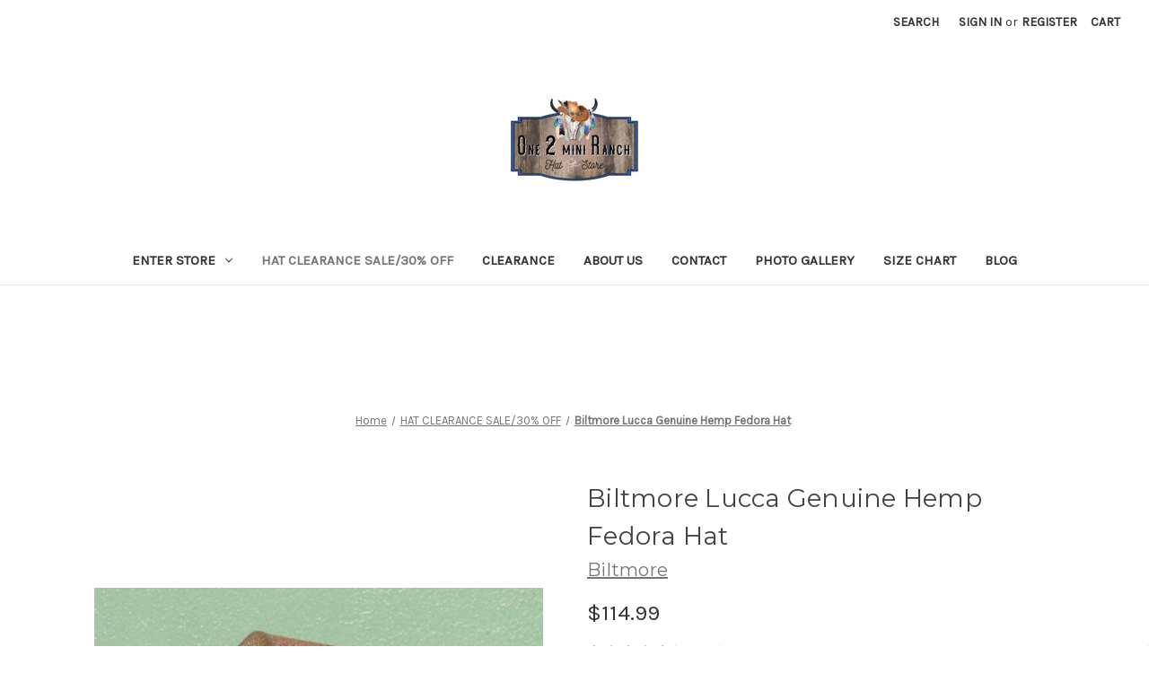

--- FILE ---
content_type: text/html; charset=UTF-8
request_url: https://www.one2miniranch.com/biltmore-lucca-genuine-hemp-fedora-hat/
body_size: 23395
content:


<!DOCTYPE html>
<html class="no-js" lang="en">
    <head>
        <title>Biltmore Lucca Genuine Hemp Fedora Hat - One 2 mini Ranch</title>
        <link rel="dns-prefetch preconnect" href="https://cdn11.bigcommerce.com/s-hsot660n" crossorigin><link rel="dns-prefetch preconnect" href="https://fonts.googleapis.com/" crossorigin><link rel="dns-prefetch preconnect" href="https://fonts.gstatic.com/" crossorigin>
        <meta property="product:price:amount" content="114.99" /><meta property="product:price:currency" content="USD" /><meta property="og:rating" content="5" /><meta property="og:url" content="https://www.one2miniranch.com/biltmore-lucca-genuine-hemp-fedora-hat/" /><meta property="og:site_name" content="One 2 mini Ranch" /><meta name="description" content="The Biltmore Lucca Genuine Hemp Fedora Hat blends eco-conscious craftsmanship with timeless elegance. Made from breathable, sustainable hemp, this lightweight fedora is perfect for warm-weather outings, offering refined style with a Western edge."><link rel='canonical' href='https://www.one2miniranch.com/biltmore-lucca-genuine-hemp-fedora-hat/' /><meta name='platform' content='bigcommerce.stencil' /><meta property="og:type" content="product" />
<meta property="og:title" content="Biltmore Lucca Genuine Hemp Fedora Hat" />
<meta property="og:description" content="The Biltmore Lucca Genuine Hemp Fedora Hat blends eco-conscious craftsmanship with timeless elegance. Made from breathable, sustainable hemp, this lightweight fedora is perfect for warm-weather outings, offering refined style with a Western edge." />
<meta property="og:image" content="https://cdn11.bigcommerce.com/s-hsot660n/products/830/images/2339/LuccaCoco__31837.1521914053.380.380.JPG?c=2" />
<meta property="pinterest:richpins" content="enabled" />
        
         

        <link href="https://cdn11.bigcommerce.com/s-hsot660n/product_images/default_favicon.ico" rel="shortcut icon">
        <meta name="viewport" content="width=device-width, initial-scale=1">

        <script nonce="">
            document.documentElement.className = document.documentElement.className.replace('no-js', 'js');
        </script>

        <script nonce="">
    function browserSupportsAllFeatures() {
        return window.Promise
            && window.fetch
            && window.URL
            && window.URLSearchParams
            && window.WeakMap
            // object-fit support
            && ('objectFit' in document.documentElement.style);
    }

    function loadScript(src) {
        var js = document.createElement('script');
        js.src = src;
        js.onerror = function () {
            console.error('Failed to load polyfill script ' + src);
        };
        document.head.appendChild(js);
    }

    if (!browserSupportsAllFeatures()) {
        loadScript('https://cdn11.bigcommerce.com/s-hsot660n/stencil/421bf820-eb2e-013d-32e3-5ef495a70471/e/c25f1470-eb3c-013d-6544-1a6105974d8e/dist/theme-bundle.polyfills.js');
    }
</script>
        <script nonce="">window.consentManagerTranslations = `{"locale":"en","locales":{"consent_manager.data_collection_warning":"en","consent_manager.accept_all_cookies":"en","consent_manager.gdpr_settings":"en","consent_manager.data_collection_preferences":"en","consent_manager.manage_data_collection_preferences":"en","consent_manager.use_data_by_cookies":"en","consent_manager.data_categories_table":"en","consent_manager.allow":"en","consent_manager.accept":"en","consent_manager.deny":"en","consent_manager.dismiss":"en","consent_manager.reject_all":"en","consent_manager.category":"en","consent_manager.purpose":"en","consent_manager.functional_category":"en","consent_manager.functional_purpose":"en","consent_manager.analytics_category":"en","consent_manager.analytics_purpose":"en","consent_manager.targeting_category":"en","consent_manager.advertising_category":"en","consent_manager.advertising_purpose":"en","consent_manager.essential_category":"en","consent_manager.esential_purpose":"en","consent_manager.yes":"en","consent_manager.no":"en","consent_manager.not_available":"en","consent_manager.cancel":"en","consent_manager.save":"en","consent_manager.back_to_preferences":"en","consent_manager.close_without_changes":"en","consent_manager.unsaved_changes":"en","consent_manager.by_using":"en","consent_manager.agree_on_data_collection":"en","consent_manager.change_preferences":"en","consent_manager.cancel_dialog_title":"en","consent_manager.privacy_policy":"en","consent_manager.allow_category_tracking":"en","consent_manager.disallow_category_tracking":"en"},"translations":{"consent_manager.data_collection_warning":"We use cookies (and other similar technologies) to collect data to improve your shopping experience.","consent_manager.accept_all_cookies":"Accept All Cookies","consent_manager.gdpr_settings":"Settings","consent_manager.data_collection_preferences":"Website Data Collection Preferences","consent_manager.manage_data_collection_preferences":"Manage Website Data Collection Preferences","consent_manager.use_data_by_cookies":" uses data collected by cookies and JavaScript libraries to improve your shopping experience.","consent_manager.data_categories_table":"The table below outlines how we use this data by category. To opt out of a category of data collection, select 'No' and save your preferences.","consent_manager.allow":"Allow","consent_manager.accept":"Accept","consent_manager.deny":"Deny","consent_manager.dismiss":"Dismiss","consent_manager.reject_all":"Reject all","consent_manager.category":"Category","consent_manager.purpose":"Purpose","consent_manager.functional_category":"Functional","consent_manager.functional_purpose":"Enables enhanced functionality, such as videos and live chat. If you do not allow these, then some or all of these functions may not work properly.","consent_manager.analytics_category":"Analytics","consent_manager.analytics_purpose":"Provide statistical information on site usage, e.g., web analytics so we can improve this website over time.","consent_manager.targeting_category":"Targeting","consent_manager.advertising_category":"Advertising","consent_manager.advertising_purpose":"Used to create profiles or personalize content to enhance your shopping experience.","consent_manager.essential_category":"Essential","consent_manager.esential_purpose":"Essential for the site and any requested services to work, but do not perform any additional or secondary function.","consent_manager.yes":"Yes","consent_manager.no":"No","consent_manager.not_available":"N/A","consent_manager.cancel":"Cancel","consent_manager.save":"Save","consent_manager.back_to_preferences":"Back to Preferences","consent_manager.close_without_changes":"You have unsaved changes to your data collection preferences. Are you sure you want to close without saving?","consent_manager.unsaved_changes":"You have unsaved changes","consent_manager.by_using":"By using our website, you're agreeing to our","consent_manager.agree_on_data_collection":"By using our website, you're agreeing to the collection of data as described in our ","consent_manager.change_preferences":"You can change your preferences at any time","consent_manager.cancel_dialog_title":"Are you sure you want to cancel?","consent_manager.privacy_policy":"Privacy Policy","consent_manager.allow_category_tracking":"Allow [CATEGORY_NAME] tracking","consent_manager.disallow_category_tracking":"Disallow [CATEGORY_NAME] tracking"}}`;</script>

        <script nonce="">
            window.lazySizesConfig = window.lazySizesConfig || {};
            window.lazySizesConfig.loadMode = 1;
        </script>
        <script nonce="" async src="https://cdn11.bigcommerce.com/s-hsot660n/stencil/421bf820-eb2e-013d-32e3-5ef495a70471/e/c25f1470-eb3c-013d-6544-1a6105974d8e/dist/theme-bundle.head_async.js"></script>
        
        <link href="https://fonts.googleapis.com/css?family=Montserrat:700,500,400%7CKarla:400&display=block" rel="stylesheet">
        
        <script nonce="" async src="https://cdn11.bigcommerce.com/s-hsot660n/stencil/421bf820-eb2e-013d-32e3-5ef495a70471/e/c25f1470-eb3c-013d-6544-1a6105974d8e/dist/theme-bundle.font.js"></script>

        <link data-stencil-stylesheet href="https://cdn11.bigcommerce.com/s-hsot660n/stencil/421bf820-eb2e-013d-32e3-5ef495a70471/e/c25f1470-eb3c-013d-6544-1a6105974d8e/css/theme-4297e4c0-eb2e-013d-32e3-5ef495a70471.css" rel="stylesheet">

        <!-- Start Tracking Code for analytics_googleanalytics -->

<meta name="p:domain_verify" content="313f6ef0227a5bed064c84a7b93c4cd8"/> 
<meta name="google-site-verification" content="7wyh3kd9sBIupNRNpbq4uq3JdXuPI3apZJSEEk2YcmY" />

<script>
    (function(i,s,o,g,r,a,m){i['GoogleAnalyticsObject']=r;i[r]=i[r]||function(){
    (i[r].q=i[r].q||[]).push(arguments)},i[r].l=1*new Date();a=s.createElement(o),
    m=s.getElementsByTagName(o)[0];a.async=1;a.src=g;m.parentNode.insertBefore(a,m)
    })(window,document,'script','//www.google-analytics.com/analytics.js','ga');

    ga('create', 'UA-112094264-1', 'auto');
    ga('send', 'pageview');
    ga('require', 'ecommerce', 'ecommerce.js');

    function trackEcommerce() {
    this._addTrans = addTrans;
    this._addItem = addItems;
    this._trackTrans = trackTrans;
    }
    function addTrans(orderID,store,total,tax,shipping,city,state,country) {
    ga('ecommerce:addTransaction', {
        'id': orderID,
        'affiliation': store,
        'revenue': total,
        'tax': tax,
        'shipping': shipping,
        'city': city,
        'state': state,
        'country': country
    });
    }
    function addItems(orderID,sku,product,variation,price,qty) {
    ga('ecommerce:addItem', {
        'id': orderID,
        'sku': sku,
        'name': product,
        'category': variation,
        'price': price,
        'quantity': qty
    });
    }
    function trackTrans() {
        ga('ecommerce:send');
    }
    var pageTracker = new trackEcommerce();
</script>
<!-- BING Tracking -->
<script>(function(w,d,t,r,u){var f,n,i;w[u]=w[u]||[],f=function(){var o={ti:"56004254"};o.q=w[u],w[u]=new UET(o),w[u].push("pageLoad")},n=d.createElement(t),n.src=r,n.async=1,n.onload=n.onreadystatechange=function(){var s=this.readyState;s&&s!=="loaded"&&s!=="complete"||(f(),n.onload=n.onreadystatechange=null)},i=d.getElementsByTagName(t)[0],i.parentNode.insertBefore(n,i)})(window,document,"script","//bat.bing.com/bat.js","uetq");</script>
<!-- End BING Tracking -->


<!-- End Tracking Code for analytics_googleanalytics -->

<!-- Start Tracking Code for analytics_googleanalytics4 -->

<script data-cfasync="false" src="https://cdn11.bigcommerce.com/shared/js/google_analytics4_bodl_subscribers-358423becf5d870b8b603a81de597c10f6bc7699.js" integrity="sha256-gtOfJ3Avc1pEE/hx6SKj/96cca7JvfqllWA9FTQJyfI=" crossorigin="anonymous"></script>
<script data-cfasync="false">
  (function () {
    window.dataLayer = window.dataLayer || [];

    function gtag(){
        dataLayer.push(arguments);
    }

    function initGA4(event) {
         function setupGtag() {
            function configureGtag() {
                gtag('js', new Date());
                gtag('set', 'developer_id.dMjk3Nj', true);
                gtag('config', 'G-CTY1P3SWKC');
            }

            var script = document.createElement('script');

            script.src = 'https://www.googletagmanager.com/gtag/js?id=G-CTY1P3SWKC';
            script.async = true;
            script.onload = configureGtag;

            document.head.appendChild(script);
        }

        setupGtag();

        if (typeof subscribeOnBodlEvents === 'function') {
            subscribeOnBodlEvents('G-CTY1P3SWKC', false);
        }

        window.removeEventListener(event.type, initGA4);
    }

    

    var eventName = document.readyState === 'complete' ? 'consentScriptsLoaded' : 'DOMContentLoaded';
    window.addEventListener(eventName, initGA4, false);
  })()
</script>

<!-- End Tracking Code for analytics_googleanalytics4 -->


<script type="text/javascript" src="https://checkout-sdk.bigcommerce.com/v1/loader.js" defer ></script>
<script src="https://www.google.com/recaptcha/api.js" async defer></script>
<script type="text/javascript">
var BCData = {"product_attributes":{"sku":null,"upc":null,"mpn":"BS5740LUCA","gtin":null,"weight":{"formatted":"2.00 LBS","value":2},"base":false,"image":null,"price":{"without_tax":{"formatted":"$114.99","value":114.99,"currency":"USD"},"tax_label":"Sales Tax"},"out_of_stock_behavior":"label_option","out_of_stock_message":"Out of stock","available_modifier_values":[],"available_variant_values":[1864,1820],"in_stock_attributes":[1864,1820],"selected_attributes":[],"stock":null,"instock":true,"stock_message":null,"purchasable":true,"purchasing_message":null,"call_for_price_message":null}};
</script>
<script type='text/javascript'>
document.sezzleConfig = {
"configGroups": [{
"targetXPath": ".price-withouttax/.price-value-wrapper/.price-value"
},{
"targetXPath": ".price-withtax/.price-value-wrapper/.price-value"
},{
"targetXPath": ".productView-price/.price-section/.price--withoutTax"
},{
"targetXPath": ".productView-price/.price-section/.price--withTax"
},{
"targetXPath": ".cart-total-grandTotal/SPAN-0",
"renderToPath": "../..",
"urlMatch": "cart"
},{
"targetXPath":".order-total/.cart-totals-value/.value-price"
}]
}</script><script src='https://widget.sezzle.com/v1/javascript/price-widget?uuid=b21c65da-0536-45ea-bdf8-3bbd882906fd'></script>
 <script data-cfasync="false" src="https://microapps.bigcommerce.com/bodl-events/1.9.4/index.js" integrity="sha256-Y0tDj1qsyiKBRibKllwV0ZJ1aFlGYaHHGl/oUFoXJ7Y=" nonce="" crossorigin="anonymous"></script>
 <script data-cfasync="false" nonce="">

 (function() {
    function decodeBase64(base64) {
       const text = atob(base64);
       const length = text.length;
       const bytes = new Uint8Array(length);
       for (let i = 0; i < length; i++) {
          bytes[i] = text.charCodeAt(i);
       }
       const decoder = new TextDecoder();
       return decoder.decode(bytes);
    }
    window.bodl = JSON.parse(decodeBase64("[base64]"));
 })()

 </script>

<script nonce="">
(function () {
    var xmlHttp = new XMLHttpRequest();

    xmlHttp.open('POST', 'https://bes.gcp.data.bigcommerce.com/nobot');
    xmlHttp.setRequestHeader('Content-Type', 'application/json');
    xmlHttp.send('{"store_id":"709593","timezone_offset":"-5.0","timestamp":"2026-01-23T00:11:34.71896900Z","visit_id":"f658729d-3350-4e9b-806c-367dfe86babf","channel_id":1}');
})();
</script>

    </head>
    <body>
        <svg data-src="https://cdn11.bigcommerce.com/s-hsot660n/stencil/421bf820-eb2e-013d-32e3-5ef495a70471/e/c25f1470-eb3c-013d-6544-1a6105974d8e/img/icon-sprite.svg" class="icons-svg-sprite"></svg>

        <a href="#main-content" class="skip-to-main-link">Skip to main content</a>
<header class="header" role="banner">
    <a href="#" class="mobileMenu-toggle" data-mobile-menu-toggle="menu">
        <span class="mobileMenu-toggleIcon">Toggle menu</span>
    </a>
    <nav class="navUser">
        

    <ul class="navUser-section navUser-section--alt">
        <li class="navUser-item">
            <a class="navUser-action navUser-item--compare"
               href="/compare"
               data-compare-nav
               aria-label="Compare"
            >
                Compare <span class="countPill countPill--positive countPill--alt"></span>
            </a>
        </li>
        <li class="navUser-item">
            <button class="navUser-action navUser-action--quickSearch"
               type="button"
               id="quick-search-expand"
               data-search="quickSearch"
               aria-controls="quickSearch"
               aria-label="Search"
            >
                Search
            </button>
        </li>
        <li class="navUser-item navUser-item--account">
                <a class="navUser-action"
                   href="/login.php"
                   aria-label="Sign in"
                >
                    Sign in
                </a>
                    <span class="navUser-or">or</span>
                    <a class="navUser-action"
                       href="/login.php?action&#x3D;create_account"
                       aria-label="Register"
                    >
                        Register
                    </a>
        </li>
        <li class="navUser-item navUser-item--cart">
            <a class="navUser-action"
               data-cart-preview
               data-dropdown="cart-preview-dropdown"
               data-options="align:right"
               href="/cart.php"
               aria-label="Cart with 0 items"
            >
                <span class="navUser-item-cartLabel">Cart</span>
                <span class="countPill cart-quantity"></span>
            </a>

            <div class="dropdown-menu" id="cart-preview-dropdown" data-dropdown-content aria-hidden="true"></div>
        </li>
    </ul>
    <div class="dropdown dropdown--quickSearch" id="quickSearch" aria-hidden="true" data-prevent-quick-search-close>
        <div class="container">
    <form class="form" data-url="/search.php" data-quick-search-form>
        <fieldset class="form-fieldset">
            <div class="form-field">
                <label class="is-srOnly" for="nav-quick-search">Search</label>
                <input class="form-input"
                       data-search-quick
                       name="nav-quick-search"
                       id="nav-quick-search"
                       data-error-message="Search field cannot be empty."
                       placeholder="Search the store"
                       autocomplete="off"
                >
            </div>
        </fieldset>
    </form>
    <section class="quickSearchResults" data-bind="html: results"></section>
    <p role="status"
       aria-live="polite"
       class="aria-description--hidden"
       data-search-aria-message-predefined-text="product results for"
    ></p>
</div>
    </div>
</nav>

        <div class="header-logo header-logo--center">
            <a href="https://www.one2miniranch.com/" class="header-logo__link" data-header-logo-link>
        <div class="header-logo-image-container">
            <img class="header-logo-image"
                 src="https://cdn11.bigcommerce.com/s-hsot660n/images/stencil/250x100/one_2_mini_ranch_hat_store_logo_1667941177__54389.original.jpg"
                 srcset="https://cdn11.bigcommerce.com/s-hsot660n/images/stencil/250x100/one_2_mini_ranch_hat_store_logo_1667941177__54389.original.jpg 1x, https://cdn11.bigcommerce.com/s-hsot660n/images/stencil/500x200/one_2_mini_ranch_hat_store_logo_1667941177__54389.original.jpg 2x"
                 alt="One 2 mini Ranch"
                 title="One 2 mini Ranch">
        </div>
</a>
        </div>
    <div class="navPages-container" id="menu" data-menu>
        <nav class="navPages">
    <div class="navPages-quickSearch">
        <div class="container">
    <form class="form" data-url="/search.php" data-quick-search-form>
        <fieldset class="form-fieldset">
            <div class="form-field">
                <label class="is-srOnly" for="nav-menu-quick-search">Search</label>
                <input class="form-input"
                       data-search-quick
                       name="nav-menu-quick-search"
                       id="nav-menu-quick-search"
                       data-error-message="Search field cannot be empty."
                       placeholder="Search the store"
                       autocomplete="off"
                >
            </div>
        </fieldset>
    </form>
    <section class="quickSearchResults" data-bind="html: results"></section>
    <p role="status"
       aria-live="polite"
       class="aria-description--hidden"
       data-search-aria-message-predefined-text="product results for"
    ></p>
</div>
    </div>
    <ul class="navPages-list">
            <li class="navPages-item">
                <a class="navPages-action has-subMenu"
   href="https://www.one2miniranch.com/enter-store/"
   data-collapsible="navPages-192"
>
    ENTER STORE
    <i class="icon navPages-action-moreIcon" aria-hidden="true">
        <svg><use href="#icon-chevron-down" /></svg>
    </i>
</a>
<div class="navPage-subMenu" id="navPages-192" aria-hidden="true" tabindex="-1">
    <ul class="navPage-subMenu-list">
        <li class="navPage-subMenu-item">
            <a class="navPage-subMenu-action navPages-action"
               href="https://www.one2miniranch.com/enter-store/"
               aria-label="All ENTER STORE"
            >
                All ENTER STORE
            </a>
        </li>
            <li class="navPage-subMenu-item">
                    <a class="navPage-subMenu-action navPages-action"
                       href="https://www.one2miniranch.com/pet-equine/"
                       aria-label="PET &amp; EQUINE"
                    >
                        PET &amp; EQUINE
                    </a>
            </li>
            <li class="navPage-subMenu-item">
                    <a class="navPage-subMenu-action navPages-action"
                       href="https://www.one2miniranch.com/footwear/"
                       aria-label="Footwear"
                    >
                        Footwear
                    </a>
            </li>
            <li class="navPage-subMenu-item">
                    <a class="navPage-subMenu-action navPages-action"
                       href="https://www.one2miniranch.com/houseware/"
                       aria-label="HOUSEWARE"
                    >
                        HOUSEWARE
                    </a>
            </li>
            <li class="navPage-subMenu-item">
                    <a class="navPage-subMenu-action navPages-action"
                       href="https://www.one2miniranch.com/leatherwear/"
                       aria-label="LEATHERWEAR"
                    >
                        LEATHERWEAR
                    </a>
            </li>
            <li class="navPage-subMenu-item">
                    <a class="navPage-subMenu-action navPages-action"
                       href="https://www.one2miniranch.com/allmen/"
                       aria-label="MEN&#x27;S APPAREL &amp; ACCESSORIES"
                    >
                        MEN&#x27;S APPAREL &amp; ACCESSORIES
                    </a>
            </li>
            <li class="navPage-subMenu-item">
                    <a class="navPage-subMenu-action navPages-action"
                       href="https://www.one2miniranch.com/allwomen/"
                       aria-label="WOMEN&#x27;S APPAREL &amp; ACCESSORIES"
                    >
                        WOMEN&#x27;S APPAREL &amp; ACCESSORIES
                    </a>
            </li>
            <li class="navPage-subMenu-item">
                    <a class="navPage-subMenu-action navPages-action"
                       href="https://www.one2miniranch.com/youth/"
                       aria-label="YOUTH"
                    >
                        YOUTH
                    </a>
            </li>
            <li class="navPage-subMenu-item">
                    <a class="navPage-subMenu-action navPages-action"
                       href="https://www.one2miniranch.com/fragrances/"
                       aria-label="FRAGRANCES"
                    >
                        FRAGRANCES
                    </a>
            </li>
            <li class="navPage-subMenu-item">
                    <a class="navPage-subMenu-action navPages-action"
                       href="https://www.one2miniranch.com/jewelry/"
                       aria-label="JEWELRY"
                    >
                        JEWELRY
                    </a>
            </li>
            <li class="navPage-subMenu-item">
                    <a class="navPage-subMenu-action navPages-action"
                       href="https://www.one2miniranch.com/hats/"
                       aria-label="HATS"
                    >
                        HATS
                    </a>
            </li>
    </ul>
</div>
            </li>
            <li class="navPages-item">
                <a class="navPages-action activePage"
   href="https://www.one2miniranch.com/hat-clearance-sale-30-off/"
   aria-label="HAT CLEARANCE SALE/30% OFF"
>
    HAT CLEARANCE SALE/30% OFF
</a>
            </li>
            <li class="navPages-item">
                <a class="navPages-action"
   href="https://www.one2miniranch.com/clearance/"
   aria-label="CLEARANCE"
>
    CLEARANCE
</a>
            </li>
                 <li class="navPages-item navPages-item-page">
                     <a class="navPages-action"
                        href="https://www.one2miniranch.com/about-us/"
                        aria-label="About Us"
                     >
                         About Us
                     </a>
                 </li>
                 <li class="navPages-item navPages-item-page">
                     <a class="navPages-action"
                        href="https://www.one2miniranch.com/contact/"
                        aria-label="Contact"
                     >
                         Contact
                     </a>
                 </li>
                 <li class="navPages-item navPages-item-page">
                     <a class="navPages-action"
                        href="https://www.one2miniranch.com/photo-gallery/"
                        aria-label="PHOTO GALLERY"
                     >
                         PHOTO GALLERY
                     </a>
                 </li>
                 <li class="navPages-item navPages-item-page">
                     <a class="navPages-action"
                        href="https://www.one2miniranch.com/size-chart/"
                        aria-label="SIZE CHART"
                     >
                         SIZE CHART
                     </a>
                 </li>
                 <li class="navPages-item navPages-item-page">
                     <a class="navPages-action"
                        href="https://www.one2miniranch.com/blog/"
                        aria-label="Blog"
                     >
                         Blog
                     </a>
                 </li>
    </ul>
    <ul class="navPages-list navPages-list--user">
            <li class="navPages-item">
                <a class="navPages-action"
                   href="/login.php"
                   aria-label="Sign in"
                >
                    Sign in
                </a>
                    or
                    <a class="navPages-action"
                       href="/login.php?action&#x3D;create_account"
                       aria-label="Register"
                    >
                        Register
                    </a>
            </li>
    </ul>
</nav>
    </div>
    <div data-content-region="header_navigation_bottom--global"><div data-layout-id="039edb8b-35aa-4066-8446-89edf945f58a">       <div data-sub-layout-container="017a5ab7-0773-4be7-a89c-c41ad7b903ae" data-layout-name="Layout">
    <style data-container-styling="017a5ab7-0773-4be7-a89c-c41ad7b903ae">
        [data-sub-layout-container="017a5ab7-0773-4be7-a89c-c41ad7b903ae"] {
            box-sizing: border-box;
            display: flex;
            flex-wrap: wrap;
            z-index: 0;
            position: relative;
            height: ;
            padding-top: 0px;
            padding-right: 0px;
            padding-bottom: 0px;
            padding-left: 0px;
            margin-top: 0px;
            margin-right: 0px;
            margin-bottom: 0px;
            margin-left: 0px;
            border-width: 0px;
            border-style: solid;
            border-color: #333333;
        }

        [data-sub-layout-container="017a5ab7-0773-4be7-a89c-c41ad7b903ae"]:after {
            display: block;
            position: absolute;
            top: 0;
            left: 0;
            bottom: 0;
            right: 0;
            background-size: cover;
            z-index: auto;
        }
    </style>

    <div data-sub-layout="bdd5e976-ecdd-4ece-96ec-c684c8464a0b">
        <style data-column-styling="bdd5e976-ecdd-4ece-96ec-c684c8464a0b">
            [data-sub-layout="bdd5e976-ecdd-4ece-96ec-c684c8464a0b"] {
                display: flex;
                flex-direction: column;
                box-sizing: border-box;
                flex-basis: 100%;
                max-width: 100%;
                z-index: 0;
                position: relative;
                height: ;
                padding-top: 0px;
                padding-right: 10.5px;
                padding-bottom: 0px;
                padding-left: 10.5px;
                margin-top: 0px;
                margin-right: 0px;
                margin-bottom: 0px;
                margin-left: 0px;
                border-width: 0px;
                border-style: solid;
                border-color: #333333;
                justify-content: center;
            }
            [data-sub-layout="bdd5e976-ecdd-4ece-96ec-c684c8464a0b"]:after {
                display: block;
                position: absolute;
                top: 0;
                left: 0;
                bottom: 0;
                right: 0;
                background-size: cover;
                z-index: auto;
            }
            @media only screen and (max-width: 700px) {
                [data-sub-layout="bdd5e976-ecdd-4ece-96ec-c684c8464a0b"] {
                    flex-basis: 100%;
                    max-width: 100%;
                }
            }
        </style>
    </div>
</div>

       <div data-sub-layout-container="377e20c8-e5c8-480a-8694-97481fff2123" data-layout-name="Layout">
    <style data-container-styling="377e20c8-e5c8-480a-8694-97481fff2123">
        [data-sub-layout-container="377e20c8-e5c8-480a-8694-97481fff2123"] {
            box-sizing: border-box;
            display: flex;
            flex-wrap: wrap;
            z-index: 0;
            position: relative;
            height: ;
            padding-top: 0px;
            padding-right: 0px;
            padding-bottom: 0px;
            padding-left: 0px;
            margin-top: 0px;
            margin-right: 0px;
            margin-bottom: 0px;
            margin-left: 0px;
            border-width: 0px;
            border-style: solid;
            border-color: #333333;
        }

        [data-sub-layout-container="377e20c8-e5c8-480a-8694-97481fff2123"]:after {
            display: block;
            position: absolute;
            top: 0;
            left: 0;
            bottom: 0;
            right: 0;
            background-size: cover;
            z-index: auto;
        }
    </style>

    <div data-sub-layout="233b083d-8c12-4858-94ae-2cc74de7481f">
        <style data-column-styling="233b083d-8c12-4858-94ae-2cc74de7481f">
            [data-sub-layout="233b083d-8c12-4858-94ae-2cc74de7481f"] {
                display: flex;
                flex-direction: column;
                box-sizing: border-box;
                flex-basis: 100%;
                max-width: 100%;
                z-index: 0;
                position: relative;
                height: ;
                padding-top: 0px;
                padding-right: 10.5px;
                padding-bottom: 0px;
                padding-left: 10.5px;
                margin-top: 0px;
                margin-right: 0px;
                margin-bottom: 0px;
                margin-left: 0px;
                border-width: 0px;
                border-style: solid;
                border-color: #333333;
                justify-content: center;
            }
            [data-sub-layout="233b083d-8c12-4858-94ae-2cc74de7481f"]:after {
                display: block;
                position: absolute;
                top: 0;
                left: 0;
                bottom: 0;
                right: 0;
                background-size: cover;
                z-index: auto;
            }
            @media only screen and (max-width: 700px) {
                [data-sub-layout="233b083d-8c12-4858-94ae-2cc74de7481f"] {
                    flex-basis: 100%;
                    max-width: 100%;
                }
            }
        </style>
    </div>
</div>

</div></div>
</header>
<div data-content-region="header_bottom--global"><div data-layout-id="c8cd6c89-3033-42fd-8c71-f5dbc00fbab2">       <div data-sub-layout-container="d31790c2-fcab-4a76-bec3-ee36e40efbff" data-layout-name="Layout">
    <style data-container-styling="d31790c2-fcab-4a76-bec3-ee36e40efbff">
        [data-sub-layout-container="d31790c2-fcab-4a76-bec3-ee36e40efbff"] {
            box-sizing: border-box;
            display: flex;
            flex-wrap: wrap;
            z-index: 0;
            position: relative;
            height: ;
            padding-top: 0px;
            padding-right: 0px;
            padding-bottom: 0px;
            padding-left: 0px;
            margin-top: 0px;
            margin-right: 0px;
            margin-bottom: 0px;
            margin-left: 0px;
            border-width: 0px;
            border-style: solid;
            border-color: #333333;
        }

        [data-sub-layout-container="d31790c2-fcab-4a76-bec3-ee36e40efbff"]:after {
            display: block;
            position: absolute;
            top: 0;
            left: 0;
            bottom: 0;
            right: 0;
            background-size: cover;
            z-index: auto;
        }
    </style>

    <div data-sub-layout="ede33bb1-9192-44cf-be3c-0900f8a6d426">
        <style data-column-styling="ede33bb1-9192-44cf-be3c-0900f8a6d426">
            [data-sub-layout="ede33bb1-9192-44cf-be3c-0900f8a6d426"] {
                display: flex;
                flex-direction: column;
                box-sizing: border-box;
                flex-basis: 100%;
                max-width: 100%;
                z-index: 0;
                position: relative;
                height: ;
                padding-top: 0px;
                padding-right: 10.5px;
                padding-bottom: 0px;
                padding-left: 10.5px;
                margin-top: 0px;
                margin-right: 0px;
                margin-bottom: 0px;
                margin-left: 0px;
                border-width: 0px;
                border-style: solid;
                border-color: #333333;
                justify-content: center;
            }
            [data-sub-layout="ede33bb1-9192-44cf-be3c-0900f8a6d426"]:after {
                display: block;
                position: absolute;
                top: 0;
                left: 0;
                bottom: 0;
                right: 0;
                background-size: cover;
                z-index: auto;
            }
            @media only screen and (max-width: 700px) {
                [data-sub-layout="ede33bb1-9192-44cf-be3c-0900f8a6d426"] {
                    flex-basis: 100%;
                    max-width: 100%;
                }
            }
        </style>
        <div data-widget-id="b680ece1-cf26-4723-a4ca-8ffffd6a81da" data-placement-id="efcbaeee-05a3-4123-81d7-abeb7ccd91f5" data-placement-status="ACTIVE"><style>
  .sd-spacer-b680ece1-cf26-4723-a4ca-8ffffd6a81da {
    height: 21px;
  }
</style>

<div class="sd-spacer-b680ece1-cf26-4723-a4ca-8ffffd6a81da">
</div>
</div>
        <div data-widget-id="db85b1c9-f855-41ad-9257-5929ef8d714f" data-placement-id="796b31dd-a286-483f-9087-9d7d08058f84" data-placement-status="ACTIVE"><style>
  .sd-spacer-db85b1c9-f855-41ad-9257-5929ef8d714f {
    height: 85px;
  }
</style>

<div class="sd-spacer-db85b1c9-f855-41ad-9257-5929ef8d714f">
</div>
</div>
    </div>
</div>

       <div data-sub-layout-container="8359b2d3-c85c-40d8-b3b5-dc28f9d1ea95" data-layout-name="Layout">
    <style data-container-styling="8359b2d3-c85c-40d8-b3b5-dc28f9d1ea95">
        [data-sub-layout-container="8359b2d3-c85c-40d8-b3b5-dc28f9d1ea95"] {
            box-sizing: border-box;
            display: flex;
            flex-wrap: wrap;
            z-index: 0;
            position: relative;
            height: ;
            padding-top: 0px;
            padding-right: 0px;
            padding-bottom: 0px;
            padding-left: 0px;
            margin-top: 0px;
            margin-right: 0px;
            margin-bottom: 0px;
            margin-left: 0px;
            border-width: 0px;
            border-style: solid;
            border-color: #333333;
        }

        [data-sub-layout-container="8359b2d3-c85c-40d8-b3b5-dc28f9d1ea95"]:after {
            display: block;
            position: absolute;
            top: 0;
            left: 0;
            bottom: 0;
            right: 0;
            background-size: cover;
            z-index: auto;
        }
    </style>

    <div data-sub-layout="7d3eb77a-c666-4445-a6e0-d4bec32fc47a">
        <style data-column-styling="7d3eb77a-c666-4445-a6e0-d4bec32fc47a">
            [data-sub-layout="7d3eb77a-c666-4445-a6e0-d4bec32fc47a"] {
                display: flex;
                flex-direction: column;
                box-sizing: border-box;
                flex-basis: 100%;
                max-width: 100%;
                z-index: 0;
                position: relative;
                height: ;
                padding-top: 0px;
                padding-right: 10.5px;
                padding-bottom: 0px;
                padding-left: 10.5px;
                margin-top: 0px;
                margin-right: 0px;
                margin-bottom: 0px;
                margin-left: 0px;
                border-width: 0px;
                border-style: solid;
                border-color: #333333;
                justify-content: center;
            }
            [data-sub-layout="7d3eb77a-c666-4445-a6e0-d4bec32fc47a"]:after {
                display: block;
                position: absolute;
                top: 0;
                left: 0;
                bottom: 0;
                right: 0;
                background-size: cover;
                z-index: auto;
            }
            @media only screen and (max-width: 700px) {
                [data-sub-layout="7d3eb77a-c666-4445-a6e0-d4bec32fc47a"] {
                    flex-basis: 100%;
                    max-width: 100%;
                }
            }
        </style>
    </div>
</div>

       <div data-sub-layout-container="64cfaf87-a3a4-47f2-a1f8-d8a2a149f66e" data-layout-name="Layout">
    <style data-container-styling="64cfaf87-a3a4-47f2-a1f8-d8a2a149f66e">
        [data-sub-layout-container="64cfaf87-a3a4-47f2-a1f8-d8a2a149f66e"] {
            box-sizing: border-box;
            display: flex;
            flex-wrap: wrap;
            z-index: 0;
            position: relative;
            height: ;
            padding-top: 0px;
            padding-right: 0px;
            padding-bottom: 0px;
            padding-left: 0px;
            margin-top: 0px;
            margin-right: 0px;
            margin-bottom: 0px;
            margin-left: 0px;
            border-width: 0px;
            border-style: solid;
            border-color: #333333;
        }

        [data-sub-layout-container="64cfaf87-a3a4-47f2-a1f8-d8a2a149f66e"]:after {
            display: block;
            position: absolute;
            top: 0;
            left: 0;
            bottom: 0;
            right: 0;
            background-size: cover;
            z-index: auto;
        }
    </style>

    <div data-sub-layout="9dc0359e-d88f-40f9-a9e1-156a2ecfa1d4">
        <style data-column-styling="9dc0359e-d88f-40f9-a9e1-156a2ecfa1d4">
            [data-sub-layout="9dc0359e-d88f-40f9-a9e1-156a2ecfa1d4"] {
                display: flex;
                flex-direction: column;
                box-sizing: border-box;
                flex-basis: 100%;
                max-width: 100%;
                z-index: 0;
                position: relative;
                height: ;
                padding-top: 0px;
                padding-right: 10.5px;
                padding-bottom: 0px;
                padding-left: 10.5px;
                margin-top: 0px;
                margin-right: 0px;
                margin-bottom: 0px;
                margin-left: 0px;
                border-width: 0px;
                border-style: solid;
                border-color: #333333;
                justify-content: center;
            }
            [data-sub-layout="9dc0359e-d88f-40f9-a9e1-156a2ecfa1d4"]:after {
                display: block;
                position: absolute;
                top: 0;
                left: 0;
                bottom: 0;
                right: 0;
                background-size: cover;
                z-index: auto;
            }
            @media only screen and (max-width: 700px) {
                [data-sub-layout="9dc0359e-d88f-40f9-a9e1-156a2ecfa1d4"] {
                    flex-basis: 100%;
                    max-width: 100%;
                }
            }
        </style>
    </div>
</div>

</div></div>
<div data-content-region="header_bottom"></div>
        <div class="body" id="main-content" data-currency-code="USD">
     
    <div class="container">
        
    <nav aria-label="Breadcrumb">
    <ol class="breadcrumbs">
                <li class="breadcrumb ">
                    <a class="breadcrumb-label"
                       href="https://www.one2miniranch.com/"
                       
                    >
                        <span>Home</span>
                    </a>
                </li>
                <li class="breadcrumb ">
                    <a class="breadcrumb-label"
                       href="https://www.one2miniranch.com/hat-clearance-sale-30-off/"
                       
                    >
                        <span>HAT CLEARANCE SALE/30% OFF</span>
                    </a>
                </li>
                <li class="breadcrumb is-active">
                    <a class="breadcrumb-label"
                       href="https://www.one2miniranch.com/biltmore-lucca-genuine-hemp-fedora-hat/"
                       aria-current="page"
                    >
                        <span>Biltmore Lucca Genuine Hemp Fedora Hat</span>
                    </a>
                </li>
    </ol>
</nav>

<script type="application/ld+json"  nonce="">
{
    "@context": "https://schema.org",
    "@type": "BreadcrumbList",
    "itemListElement":
    [
        {
            "@type": "ListItem",
            "position": 1,
            "item": {
                "@id": "https://www.one2miniranch.com/",
                "name": "Home"
            }
        },
        {
            "@type": "ListItem",
            "position": 2,
            "item": {
                "@id": "https://www.one2miniranch.com/hat-clearance-sale-30-off/",
                "name": "HAT CLEARANCE SALE/30% OFF"
            }
        },
        {
            "@type": "ListItem",
            "position": 3,
            "item": {
                "@id": "https://www.one2miniranch.com/biltmore-lucca-genuine-hemp-fedora-hat/",
                "name": "Biltmore Lucca Genuine Hemp Fedora Hat"
            }
        }
    ]
}
</script>


    <div>
        

<div class="productView"
    data-event-type="product"
    data-entity-id="830"
    data-name="Biltmore Lucca Genuine Hemp Fedora Hat"
    data-product-category="
        ENTER STORE/HATS, 
            ENTER STORE/HATS/Women&#x27;s hats, 
            ENTER STORE/HATS/Women&#x27;s hats/Wool, 
            ENTER STORE, 
            HAT CLEARANCE SALE/30% OFF
    "
    data-product-brand="Biltmore"
    data-product-price="
            114.99
"
    data-product-variant="single-product-option">


    <section class="productView-images" data-image-gallery>
        <span
    data-carousel-content-change-message
    class="aria-description--hidden"
    aria-live="polite" 
    role="status"></span>
        <figure class="productView-image"
                data-image-gallery-main
                data-zoom-image="https://cdn11.bigcommerce.com/s-hsot660n/images/stencil/1280x1280/products/830/2339/LuccaCoco__31837.1521914053.JPG?c=2"
                >
            <div class="productView-img-container">
                    <a href="https://cdn11.bigcommerce.com/s-hsot660n/images/stencil/1280x1280/products/830/2339/LuccaCoco__31837.1521914053.JPG?c=2"
                        target="_blank">
                <img src="https://cdn11.bigcommerce.com/s-hsot660n/images/stencil/500x659/products/830/2339/LuccaCoco__31837.1521914053.JPG?c=2" alt="Biltmore Lucca Genuine Hemp Fedora Hat" title="Biltmore Lucca Genuine Hemp Fedora Hat" data-sizes="auto"
    srcset="https://cdn11.bigcommerce.com/s-hsot660n/images/stencil/80w/products/830/2339/LuccaCoco__31837.1521914053.JPG?c=2"
data-srcset="https://cdn11.bigcommerce.com/s-hsot660n/images/stencil/80w/products/830/2339/LuccaCoco__31837.1521914053.JPG?c=2 80w, https://cdn11.bigcommerce.com/s-hsot660n/images/stencil/160w/products/830/2339/LuccaCoco__31837.1521914053.JPG?c=2 160w, https://cdn11.bigcommerce.com/s-hsot660n/images/stencil/320w/products/830/2339/LuccaCoco__31837.1521914053.JPG?c=2 320w, https://cdn11.bigcommerce.com/s-hsot660n/images/stencil/640w/products/830/2339/LuccaCoco__31837.1521914053.JPG?c=2 640w, https://cdn11.bigcommerce.com/s-hsot660n/images/stencil/960w/products/830/2339/LuccaCoco__31837.1521914053.JPG?c=2 960w, https://cdn11.bigcommerce.com/s-hsot660n/images/stencil/1280w/products/830/2339/LuccaCoco__31837.1521914053.JPG?c=2 1280w, https://cdn11.bigcommerce.com/s-hsot660n/images/stencil/1920w/products/830/2339/LuccaCoco__31837.1521914053.JPG?c=2 1920w, https://cdn11.bigcommerce.com/s-hsot660n/images/stencil/2560w/products/830/2339/LuccaCoco__31837.1521914053.JPG?c=2 2560w"

class="lazyload productView-image--default"

data-main-image />
                    </a>
            </div>
        </figure>
        <ul class="productView-thumbnails">
                <li class="productView-thumbnail">
                    <a
                        class="productView-thumbnail-link"
                        href="https://cdn11.bigcommerce.com/s-hsot660n/images/stencil/1280x1280/products/830/2339/LuccaCoco__31837.1521914053.JPG?c=2"
                        data-image-gallery-item
                        data-image-gallery-new-image-url="https://cdn11.bigcommerce.com/s-hsot660n/images/stencil/500x659/products/830/2339/LuccaCoco__31837.1521914053.JPG?c=2"
                        data-image-gallery-new-image-srcset="https://cdn11.bigcommerce.com/s-hsot660n/images/stencil/80w/products/830/2339/LuccaCoco__31837.1521914053.JPG?c=2 80w, https://cdn11.bigcommerce.com/s-hsot660n/images/stencil/160w/products/830/2339/LuccaCoco__31837.1521914053.JPG?c=2 160w, https://cdn11.bigcommerce.com/s-hsot660n/images/stencil/320w/products/830/2339/LuccaCoco__31837.1521914053.JPG?c=2 320w, https://cdn11.bigcommerce.com/s-hsot660n/images/stencil/640w/products/830/2339/LuccaCoco__31837.1521914053.JPG?c=2 640w, https://cdn11.bigcommerce.com/s-hsot660n/images/stencil/960w/products/830/2339/LuccaCoco__31837.1521914053.JPG?c=2 960w, https://cdn11.bigcommerce.com/s-hsot660n/images/stencil/1280w/products/830/2339/LuccaCoco__31837.1521914053.JPG?c=2 1280w, https://cdn11.bigcommerce.com/s-hsot660n/images/stencil/1920w/products/830/2339/LuccaCoco__31837.1521914053.JPG?c=2 1920w, https://cdn11.bigcommerce.com/s-hsot660n/images/stencil/2560w/products/830/2339/LuccaCoco__31837.1521914053.JPG?c=2 2560w"
                        data-image-gallery-zoom-image-url="https://cdn11.bigcommerce.com/s-hsot660n/images/stencil/1280x1280/products/830/2339/LuccaCoco__31837.1521914053.JPG?c=2"
                    >
                    <img src="https://cdn11.bigcommerce.com/s-hsot660n/images/stencil/50x50/products/830/2339/LuccaCoco__31837.1521914053.JPG?c=2" alt="Biltmore Lucca Genuine Hemp Fedora Hat" title="Biltmore Lucca Genuine Hemp Fedora Hat" data-sizes="auto"
    srcset="https://cdn11.bigcommerce.com/s-hsot660n/images/stencil/80w/products/830/2339/LuccaCoco__31837.1521914053.JPG?c=2"
data-srcset="https://cdn11.bigcommerce.com/s-hsot660n/images/stencil/80w/products/830/2339/LuccaCoco__31837.1521914053.JPG?c=2 80w, https://cdn11.bigcommerce.com/s-hsot660n/images/stencil/160w/products/830/2339/LuccaCoco__31837.1521914053.JPG?c=2 160w, https://cdn11.bigcommerce.com/s-hsot660n/images/stencil/320w/products/830/2339/LuccaCoco__31837.1521914053.JPG?c=2 320w, https://cdn11.bigcommerce.com/s-hsot660n/images/stencil/640w/products/830/2339/LuccaCoco__31837.1521914053.JPG?c=2 640w, https://cdn11.bigcommerce.com/s-hsot660n/images/stencil/960w/products/830/2339/LuccaCoco__31837.1521914053.JPG?c=2 960w, https://cdn11.bigcommerce.com/s-hsot660n/images/stencil/1280w/products/830/2339/LuccaCoco__31837.1521914053.JPG?c=2 1280w, https://cdn11.bigcommerce.com/s-hsot660n/images/stencil/1920w/products/830/2339/LuccaCoco__31837.1521914053.JPG?c=2 1920w, https://cdn11.bigcommerce.com/s-hsot660n/images/stencil/2560w/products/830/2339/LuccaCoco__31837.1521914053.JPG?c=2 2560w"

class="lazyload"

 />
                    </a>
                </li>
                <li class="productView-thumbnail">
                    <a
                        class="productView-thumbnail-link"
                        href="https://cdn11.bigcommerce.com/s-hsot660n/images/stencil/1280x1280/products/830/2336/LuccaCoco1__28392.1521914039.JPG?c=2"
                        data-image-gallery-item
                        data-image-gallery-new-image-url="https://cdn11.bigcommerce.com/s-hsot660n/images/stencil/500x659/products/830/2336/LuccaCoco1__28392.1521914039.JPG?c=2"
                        data-image-gallery-new-image-srcset="https://cdn11.bigcommerce.com/s-hsot660n/images/stencil/80w/products/830/2336/LuccaCoco1__28392.1521914039.JPG?c=2 80w, https://cdn11.bigcommerce.com/s-hsot660n/images/stencil/160w/products/830/2336/LuccaCoco1__28392.1521914039.JPG?c=2 160w, https://cdn11.bigcommerce.com/s-hsot660n/images/stencil/320w/products/830/2336/LuccaCoco1__28392.1521914039.JPG?c=2 320w, https://cdn11.bigcommerce.com/s-hsot660n/images/stencil/640w/products/830/2336/LuccaCoco1__28392.1521914039.JPG?c=2 640w, https://cdn11.bigcommerce.com/s-hsot660n/images/stencil/960w/products/830/2336/LuccaCoco1__28392.1521914039.JPG?c=2 960w, https://cdn11.bigcommerce.com/s-hsot660n/images/stencil/1280w/products/830/2336/LuccaCoco1__28392.1521914039.JPG?c=2 1280w, https://cdn11.bigcommerce.com/s-hsot660n/images/stencil/1920w/products/830/2336/LuccaCoco1__28392.1521914039.JPG?c=2 1920w, https://cdn11.bigcommerce.com/s-hsot660n/images/stencil/2560w/products/830/2336/LuccaCoco1__28392.1521914039.JPG?c=2 2560w"
                        data-image-gallery-zoom-image-url="https://cdn11.bigcommerce.com/s-hsot660n/images/stencil/1280x1280/products/830/2336/LuccaCoco1__28392.1521914039.JPG?c=2"
                    >
                    <img src="https://cdn11.bigcommerce.com/s-hsot660n/images/stencil/50x50/products/830/2336/LuccaCoco1__28392.1521914039.JPG?c=2" alt="Biltmore Lucca Genuine Hemp Fedora Hat" title="Biltmore Lucca Genuine Hemp Fedora Hat" data-sizes="auto"
    srcset="https://cdn11.bigcommerce.com/s-hsot660n/images/stencil/80w/products/830/2336/LuccaCoco1__28392.1521914039.JPG?c=2"
data-srcset="https://cdn11.bigcommerce.com/s-hsot660n/images/stencil/80w/products/830/2336/LuccaCoco1__28392.1521914039.JPG?c=2 80w, https://cdn11.bigcommerce.com/s-hsot660n/images/stencil/160w/products/830/2336/LuccaCoco1__28392.1521914039.JPG?c=2 160w, https://cdn11.bigcommerce.com/s-hsot660n/images/stencil/320w/products/830/2336/LuccaCoco1__28392.1521914039.JPG?c=2 320w, https://cdn11.bigcommerce.com/s-hsot660n/images/stencil/640w/products/830/2336/LuccaCoco1__28392.1521914039.JPG?c=2 640w, https://cdn11.bigcommerce.com/s-hsot660n/images/stencil/960w/products/830/2336/LuccaCoco1__28392.1521914039.JPG?c=2 960w, https://cdn11.bigcommerce.com/s-hsot660n/images/stencil/1280w/products/830/2336/LuccaCoco1__28392.1521914039.JPG?c=2 1280w, https://cdn11.bigcommerce.com/s-hsot660n/images/stencil/1920w/products/830/2336/LuccaCoco1__28392.1521914039.JPG?c=2 1920w, https://cdn11.bigcommerce.com/s-hsot660n/images/stencil/2560w/products/830/2336/LuccaCoco1__28392.1521914039.JPG?c=2 2560w"

class="lazyload"

 />
                    </a>
                </li>
                <li class="productView-thumbnail">
                    <a
                        class="productView-thumbnail-link"
                        href="https://cdn11.bigcommerce.com/s-hsot660n/images/stencil/1280x1280/products/830/2337/LuccaNat__95846.1521914039.JPG?c=2"
                        data-image-gallery-item
                        data-image-gallery-new-image-url="https://cdn11.bigcommerce.com/s-hsot660n/images/stencil/500x659/products/830/2337/LuccaNat__95846.1521914039.JPG?c=2"
                        data-image-gallery-new-image-srcset="https://cdn11.bigcommerce.com/s-hsot660n/images/stencil/80w/products/830/2337/LuccaNat__95846.1521914039.JPG?c=2 80w, https://cdn11.bigcommerce.com/s-hsot660n/images/stencil/160w/products/830/2337/LuccaNat__95846.1521914039.JPG?c=2 160w, https://cdn11.bigcommerce.com/s-hsot660n/images/stencil/320w/products/830/2337/LuccaNat__95846.1521914039.JPG?c=2 320w, https://cdn11.bigcommerce.com/s-hsot660n/images/stencil/640w/products/830/2337/LuccaNat__95846.1521914039.JPG?c=2 640w, https://cdn11.bigcommerce.com/s-hsot660n/images/stencil/960w/products/830/2337/LuccaNat__95846.1521914039.JPG?c=2 960w, https://cdn11.bigcommerce.com/s-hsot660n/images/stencil/1280w/products/830/2337/LuccaNat__95846.1521914039.JPG?c=2 1280w, https://cdn11.bigcommerce.com/s-hsot660n/images/stencil/1920w/products/830/2337/LuccaNat__95846.1521914039.JPG?c=2 1920w, https://cdn11.bigcommerce.com/s-hsot660n/images/stencil/2560w/products/830/2337/LuccaNat__95846.1521914039.JPG?c=2 2560w"
                        data-image-gallery-zoom-image-url="https://cdn11.bigcommerce.com/s-hsot660n/images/stencil/1280x1280/products/830/2337/LuccaNat__95846.1521914039.JPG?c=2"
                    >
                    <img src="https://cdn11.bigcommerce.com/s-hsot660n/images/stencil/50x50/products/830/2337/LuccaNat__95846.1521914039.JPG?c=2" alt="Biltmore Lucca Genuine Hemp Fedora Hat" title="Biltmore Lucca Genuine Hemp Fedora Hat" data-sizes="auto"
    srcset="https://cdn11.bigcommerce.com/s-hsot660n/images/stencil/80w/products/830/2337/LuccaNat__95846.1521914039.JPG?c=2"
data-srcset="https://cdn11.bigcommerce.com/s-hsot660n/images/stencil/80w/products/830/2337/LuccaNat__95846.1521914039.JPG?c=2 80w, https://cdn11.bigcommerce.com/s-hsot660n/images/stencil/160w/products/830/2337/LuccaNat__95846.1521914039.JPG?c=2 160w, https://cdn11.bigcommerce.com/s-hsot660n/images/stencil/320w/products/830/2337/LuccaNat__95846.1521914039.JPG?c=2 320w, https://cdn11.bigcommerce.com/s-hsot660n/images/stencil/640w/products/830/2337/LuccaNat__95846.1521914039.JPG?c=2 640w, https://cdn11.bigcommerce.com/s-hsot660n/images/stencil/960w/products/830/2337/LuccaNat__95846.1521914039.JPG?c=2 960w, https://cdn11.bigcommerce.com/s-hsot660n/images/stencil/1280w/products/830/2337/LuccaNat__95846.1521914039.JPG?c=2 1280w, https://cdn11.bigcommerce.com/s-hsot660n/images/stencil/1920w/products/830/2337/LuccaNat__95846.1521914039.JPG?c=2 1920w, https://cdn11.bigcommerce.com/s-hsot660n/images/stencil/2560w/products/830/2337/LuccaNat__95846.1521914039.JPG?c=2 2560w"

class="lazyload"

 />
                    </a>
                </li>
                <li class="productView-thumbnail">
                    <a
                        class="productView-thumbnail-link"
                        href="https://cdn11.bigcommerce.com/s-hsot660n/images/stencil/1280x1280/products/830/2338/LuccaCoco3__77977.1521914039.JPG?c=2"
                        data-image-gallery-item
                        data-image-gallery-new-image-url="https://cdn11.bigcommerce.com/s-hsot660n/images/stencil/500x659/products/830/2338/LuccaCoco3__77977.1521914039.JPG?c=2"
                        data-image-gallery-new-image-srcset="https://cdn11.bigcommerce.com/s-hsot660n/images/stencil/80w/products/830/2338/LuccaCoco3__77977.1521914039.JPG?c=2 80w, https://cdn11.bigcommerce.com/s-hsot660n/images/stencil/160w/products/830/2338/LuccaCoco3__77977.1521914039.JPG?c=2 160w, https://cdn11.bigcommerce.com/s-hsot660n/images/stencil/320w/products/830/2338/LuccaCoco3__77977.1521914039.JPG?c=2 320w, https://cdn11.bigcommerce.com/s-hsot660n/images/stencil/640w/products/830/2338/LuccaCoco3__77977.1521914039.JPG?c=2 640w, https://cdn11.bigcommerce.com/s-hsot660n/images/stencil/960w/products/830/2338/LuccaCoco3__77977.1521914039.JPG?c=2 960w, https://cdn11.bigcommerce.com/s-hsot660n/images/stencil/1280w/products/830/2338/LuccaCoco3__77977.1521914039.JPG?c=2 1280w, https://cdn11.bigcommerce.com/s-hsot660n/images/stencil/1920w/products/830/2338/LuccaCoco3__77977.1521914039.JPG?c=2 1920w, https://cdn11.bigcommerce.com/s-hsot660n/images/stencil/2560w/products/830/2338/LuccaCoco3__77977.1521914039.JPG?c=2 2560w"
                        data-image-gallery-zoom-image-url="https://cdn11.bigcommerce.com/s-hsot660n/images/stencil/1280x1280/products/830/2338/LuccaCoco3__77977.1521914039.JPG?c=2"
                    >
                    <img src="https://cdn11.bigcommerce.com/s-hsot660n/images/stencil/50x50/products/830/2338/LuccaCoco3__77977.1521914039.JPG?c=2" alt="Biltmore Lucca Genuine Hemp Fedora Hat" title="Biltmore Lucca Genuine Hemp Fedora Hat" data-sizes="auto"
    srcset="https://cdn11.bigcommerce.com/s-hsot660n/images/stencil/80w/products/830/2338/LuccaCoco3__77977.1521914039.JPG?c=2"
data-srcset="https://cdn11.bigcommerce.com/s-hsot660n/images/stencil/80w/products/830/2338/LuccaCoco3__77977.1521914039.JPG?c=2 80w, https://cdn11.bigcommerce.com/s-hsot660n/images/stencil/160w/products/830/2338/LuccaCoco3__77977.1521914039.JPG?c=2 160w, https://cdn11.bigcommerce.com/s-hsot660n/images/stencil/320w/products/830/2338/LuccaCoco3__77977.1521914039.JPG?c=2 320w, https://cdn11.bigcommerce.com/s-hsot660n/images/stencil/640w/products/830/2338/LuccaCoco3__77977.1521914039.JPG?c=2 640w, https://cdn11.bigcommerce.com/s-hsot660n/images/stencil/960w/products/830/2338/LuccaCoco3__77977.1521914039.JPG?c=2 960w, https://cdn11.bigcommerce.com/s-hsot660n/images/stencil/1280w/products/830/2338/LuccaCoco3__77977.1521914039.JPG?c=2 1280w, https://cdn11.bigcommerce.com/s-hsot660n/images/stencil/1920w/products/830/2338/LuccaCoco3__77977.1521914039.JPG?c=2 1920w, https://cdn11.bigcommerce.com/s-hsot660n/images/stencil/2560w/products/830/2338/LuccaCoco3__77977.1521914039.JPG?c=2 2560w"

class="lazyload"

 />
                    </a>
                </li>
        </ul>
    </section>

    <section class="productView-details product-data">
        <div class="productView-product">
            <h1 class="productView-title">Biltmore Lucca Genuine Hemp Fedora Hat</h1>
                <h2 class="productView-brand">
                    <a href="https://www.one2miniranch.com/brands/Biltmore.html"><span>Biltmore</span></a>
                </h2>
            <div class="productView-price">
                    
    <div class="price-section price-section--withTax rrp-price--withTax" style="display: none;">
        <span>
                MSRP:
        </span>
        <span data-product-rrp-with-tax class="price price--rrp">
            
        </span>
    </div>
    <div class="price-section price-section--withTax non-sale-price--withTax" style="display: none;">
        <span>
                Was:
        </span>
        <span data-product-non-sale-price-with-tax class="price price--non-sale">
            
        </span>
    </div>
    <div class="price-section price-section--withTax price--withTax" style="display: none;">
        <span class="price-label" >
            
        </span>
        <span class="price-now-label" style="display: none;">
                Now:
        </span>
        <span data-product-price-with-tax class="price"></span>
            <abbr title="Including Tax">(Inc. Sales Tax)</abbr>
    </div>
    <div class="price-section price-section--withoutTax rrp-price--withoutTax" style="display: none;">
        <span>
                MSRP:
        </span>
        <span data-product-rrp-price-without-tax class="price price--rrp">
            
        </span>
    </div>
    <div class="price-section price-section--withoutTax non-sale-price--withoutTax" style="display: none;">
        <span>
                Was:
        </span>
        <span data-product-non-sale-price-without-tax class="price price--non-sale">
            
        </span>
    </div>
    <div class="price-section price-section--withoutTax price--withoutTax" >
        <span class="price-label" >
            
        </span>
        <span class="price-now-label" style="display: none;">
                Now:
        </span>
        <span data-product-price-without-tax class="price">$114.99</span>
    </div>
         <div class="price-section price-section--saving price" style="display: none;">
                <span class="price">(You save</span>
                <span data-product-price-saved class="price price--saving">
                    
                </span>
                <span class="price">)</span>
         </div>
            </div>
            <div data-content-region="product_below_price"><div data-layout-id="c28090ba-bac7-4919-b767-cc1e565b003c">       <div data-widget-id="b2987a33-72c8-4206-ac61-c596bbee5475" data-placement-id="1a6b0d61-6f11-4534-b62d-8bf30b844d23" data-placement-status="ACTIVE"><style media="screen">
  #banner-region-b2987a33-72c8-4206-ac61-c596bbee5475 {
    display: block;
    width: 100%;
    max-width: 545px;
  }
</style>

<div id="banner-region-b2987a33-72c8-4206-ac61-c596bbee5475">
  <div data-pp-message="" data-pp-style-logo-position="left" data-pp-style-logo-type="inline" data-pp-style-text-color="black" data-pp-style-text-size="12" id="paypal-commerce-proddetails-messaging-banner">
  </div>
  <script defer="" nonce="">
    (function () {
      // Price container with data-product-price-with-tax has bigger priority for product amount calculations
      const priceContainer = document.querySelector('[data-product-price-with-tax]')?.innerText
        ? document.querySelector('[data-product-price-with-tax]')
        : document.querySelector('[data-product-price-without-tax]');

      if (priceContainer) {
        renderMessageIfPossible();

        const config = {
          childList: true,    // Observe direct child elements
          subtree: true,      // Observe all descendants
          attributes: false,  // Do not observe attribute changes
        };

        const observer = new MutationObserver((mutationsList) => {
          if (mutationsList.length > 0) {
            renderMessageIfPossible();
          }
        });

        observer.observe(priceContainer, config);
      }

      function renderMessageIfPossible() {
        const amount = getPriceAmount(priceContainer.innerText)[0];

        if (amount) {
          renderMessage({ amount });
        }
      }

      function getPriceAmount(text) {
        /*
         INFO:
         - extracts a string from a pattern: [number][separator][number][separator]...
           [separator] - any symbol but a digit, including whitespaces
         */
        const pattern = /\d+(?:[^\d]\d+)+(?!\d)/g;
        const matches = text.match(pattern);
        const results = [];

        // if there are no matches
        if (!matches?.length) {
          const amount = text.replace(/[^\d]/g, '');

          if (!amount) return results;

          results.push(amount);

          return results;
        }

        matches.forEach(str => {
          const sepIndexes = [];

          for (let i = 0; i < str.length; i++) {
            // find separator index and push to array
            if (!/\d/.test(str[i])) {
              sepIndexes.push(i);
            }
          }
          if (sepIndexes.length === 0) return;
          // assume the last separator is the decimal
          const decIndex = sepIndexes[sepIndexes.length - 1];

          // cut the substr to the separator with replacing non-digit chars
          const intSubstr = str.slice(0, decIndex).replace(/[^\d]/g, '');
          // cut the substr after the separator with replacing non-digit chars
          const decSubstr = str.slice(decIndex + 1).replace(/[^\d]/g, '');

          if (!intSubstr) return;

          const amount = decSubstr ? `${intSubstr}.${decSubstr}` : intSubstr;
          // to get floating point number
          const number = parseFloat(amount);

          if (!isNaN(number)) {
            results.push(String(number));
          }
        });

        return results;
      }

      function loadScript(src, attributes) {
        return new Promise((resolve, reject) => {
          const scriptTag = document.createElement('script');

          if (attributes) {
            Object.keys(attributes)
                    .forEach(key => {
                      scriptTag.setAttribute(key, attributes[key]);
                    });
          }

          scriptTag.type = 'text/javascript';
          scriptTag.src = src;

          scriptTag.onload = () => resolve();
          scriptTag.onerror = event => {
            reject(event);
          };

          document.head.appendChild(scriptTag);
        });
      }

      function renderMessage(objectParams) {
        const paypalSdkScriptConfig = getPayPalSdkScriptConfig();

        const options = transformConfig(paypalSdkScriptConfig.options);
        const attributes = transformConfig(paypalSdkScriptConfig.attributes);

        const messageProps = { placement: 'product', ...objectParams };

        const renderPayPalMessagesComponent = (paypal) => {
          paypal.Messages(messageProps).render('#paypal-commerce-proddetails-messaging-banner');
        };

        if (options['client-id'] && options['merchant-id']) {
          if (!window.paypalMessages) {
            const paypalSdkUrl = 'https://www.paypal.com/sdk/js';
            const scriptQuery = new URLSearchParams(options).toString();
            const scriptSrc = `${paypalSdkUrl}?${scriptQuery}`;

            loadScript(scriptSrc, attributes).then(() => {
              renderPayPalMessagesComponent(window.paypalMessages);
            });
          } else {
            renderPayPalMessagesComponent(window.paypalMessages)
          }
        }
      }

      function transformConfig(config) {
        let transformedConfig = {};

        const keys = Object.keys(config);

        keys.forEach((key) => {
          const value = config[key];

          if (
                  value === undefined ||
                  value === null ||
                  value === '' ||
                  (Array.isArray(value) && value.length === 0)
          ) {
            return;
          }

          transformedConfig = {
            ...transformedConfig,
            [key]: Array.isArray(value) ? value.join(',') : value,
          };
        });

        return transformedConfig;
      }

      function getPayPalSdkScriptConfig() {
        const attributionId = 'BigCommerceInc_SP_BC_P4P';
        const currencyCode = 'USD';
        const clientId = 'AQ3RkiNHQ53oodRlTz7z-9ETC9xQNUgOLHjVDII9sgnF19qLXJzOwShAxcFW7OT7pVEF5B9bwjIArOvE';
        const merchantId = 'BKLBUZ78BA6JG';
        const isDeveloperModeApplicable = 'false'.indexOf('true') !== -1;
        const buyerCountry = 'US';

        return {
          options: {
            'client-id': clientId,
            'merchant-id': merchantId,
            components: ['messages'],
            currency: currencyCode,
            ...(isDeveloperModeApplicable && { 'buyer-country': buyerCountry }),
          },
          attributes: {
            'data-namespace': 'paypalMessages',
            'data-partner-attribution-id': attributionId,
          },
        };
      }
    })();
  </script>
</div>
</div>
</div></div>
            <div class="productView-rating">
                    <span role="img"
      aria-label="Product rating is 5 of 5"
>
            <span class="icon icon--ratingFull">
                <svg>
                    <use href="#icon-star" />
                </svg>
            </span>
            <span class="icon icon--ratingFull">
                <svg>
                    <use href="#icon-star" />
                </svg>
            </span>
            <span class="icon icon--ratingFull">
                <svg>
                    <use href="#icon-star" />
                </svg>
            </span>
            <span class="icon icon--ratingFull">
                <svg>
                    <use href="#icon-star" />
                </svg>
            </span>
            <span class="icon icon--ratingFull">
                <svg>
                    <use href="#icon-star" />
                </svg>
            </span>
</span>
                        <a href="https://www.one2miniranch.com/biltmore-lucca-genuine-hemp-fedora-hat/" id="productReview_link">
                            (1 review)
                        </a>
                    <a href="https://www.one2miniranch.com/biltmore-lucca-genuine-hemp-fedora-hat/"
                       class="productView-reviewLink productView-reviewLink--new"
                       data-reveal-id="modal-review-form"
                       role="button"
                    >
                       Write a Review
                    </a>
                        <div id="modal-review-form" class="modal" data-reveal>
    
    
    
    
    
    <div class="modal-header">
        <h2 class="modal-header-title">Write a Review</h2>
        <button class="modal-close"
        type="button"
        title="Close"
        
>
    <span class="aria-description--hidden">Close</span>
    <span aria-hidden="true">&#215;</span>
</button>
    </div>
    <div class="modal-body">
        <div class="writeReview-productDetails">
            <div class="writeReview-productImage-container">
                <img src="https://cdn11.bigcommerce.com/s-hsot660n/images/stencil/500x659/products/830/2339/LuccaCoco__31837.1521914053.JPG?c=2" alt="Biltmore Lucca Genuine Hemp Fedora Hat" title="Biltmore Lucca Genuine Hemp Fedora Hat" data-sizes="auto"
    srcset="https://cdn11.bigcommerce.com/s-hsot660n/images/stencil/80w/products/830/2339/LuccaCoco__31837.1521914053.JPG?c=2"
data-srcset="https://cdn11.bigcommerce.com/s-hsot660n/images/stencil/80w/products/830/2339/LuccaCoco__31837.1521914053.JPG?c=2 80w, https://cdn11.bigcommerce.com/s-hsot660n/images/stencil/160w/products/830/2339/LuccaCoco__31837.1521914053.JPG?c=2 160w, https://cdn11.bigcommerce.com/s-hsot660n/images/stencil/320w/products/830/2339/LuccaCoco__31837.1521914053.JPG?c=2 320w, https://cdn11.bigcommerce.com/s-hsot660n/images/stencil/640w/products/830/2339/LuccaCoco__31837.1521914053.JPG?c=2 640w, https://cdn11.bigcommerce.com/s-hsot660n/images/stencil/960w/products/830/2339/LuccaCoco__31837.1521914053.JPG?c=2 960w, https://cdn11.bigcommerce.com/s-hsot660n/images/stencil/1280w/products/830/2339/LuccaCoco__31837.1521914053.JPG?c=2 1280w, https://cdn11.bigcommerce.com/s-hsot660n/images/stencil/1920w/products/830/2339/LuccaCoco__31837.1521914053.JPG?c=2 1920w, https://cdn11.bigcommerce.com/s-hsot660n/images/stencil/2560w/products/830/2339/LuccaCoco__31837.1521914053.JPG?c=2 2560w"

class="lazyload"

 />
            </div>
            <h6 class="product-brand">Biltmore</h6>
            <h5 class="product-title">Biltmore Lucca Genuine Hemp Fedora Hat</h5>
        </div>
        <form class="form writeReview-form" action="/postreview.php" method="post">
            <fieldset class="form-fieldset">
                <div class="form-field">
                    <label class="form-label" for="rating-rate">Rating
                        <small>Required</small>
                    </label>
                    <!-- Stars -->
                    <!-- TODO: Review Stars need to be componentised, both for display and input -->
                    <select id="rating-rate" class="form-select" name="revrating" data-input aria-required="true">
                        <option value="">Select Rating</option>
                                <option value="1">1 star (worst)</option>
                                <option value="2">2 stars</option>
                                <option value="3">3 stars (average)</option>
                                <option value="4">4 stars</option>
                                <option value="5">5 stars (best)</option>
                    </select>
                </div>

                <!-- Name -->
                    <div class="form-field" id="revfromname" data-validation="" >
    <label class="form-label" for="revfromname_input">Name
        <small>Required</small>
    </label>
    <input type="text"
           name="revfromname"
           id="revfromname_input"
           class="form-input"
           data-label="Name"
           data-input
           aria-required="true"
           aria-labelledby="revfromname"
           aria-live="polite"
           
           
           
           
    >
</div>

                    <!-- Email -->
                        <div class="form-field" id="email" data-validation="" >
    <label class="form-label" for="email_input">Email
        <small>Required</small>
    </label>
    <input type="text"
           name="email"
           id="email_input"
           class="form-input"
           data-label="Email"
           data-input
           aria-required="true"
           aria-labelledby="email"
           aria-live="polite"
           
           
           
           
    >
</div>

                <!-- Review Subject -->
                <div class="form-field" id="revtitle" data-validation="" >
    <label class="form-label" for="revtitle_input">Review Subject
        <small>Required</small>
    </label>
    <input type="text"
           name="revtitle"
           id="revtitle_input"
           class="form-input"
           data-label="Review Subject"
           data-input
           aria-required="true"
           aria-labelledby="revtitle"
           aria-live="polite"
           
           
           
           
    >
</div>

                <!-- Comments -->
                <div class="form-field" id="revtext" data-validation="">
    <label class="form-label" for="revtext_input">Comments
            <small>Required</small>
    </label>
    <textarea name="revtext"
              id="revtext_input"
              data-label="Comments"
              rows=""
              aria-required="true"
              aria-labelledby="revtext"
              aria-live="polite"
              data-input
              class="form-input"
              
    ></textarea>
</div>

                <div class="g-recaptcha" data-sitekey="6LcjX0sbAAAAACp92-MNpx66FT4pbIWh-FTDmkkz"></div><br/>

                <div class="form-field">
                    <input type="submit" class="button button--primary"
                           value="Submit Review">
                </div>
                <input type="hidden" name="product_id" value="830">
                <input type="hidden" name="action" value="post_review">
                <input type="hidden" name="throttleToken" value="afdc997e-3f07-4829-bee7-be1d49dc02cb">
            </fieldset>
        </form>
    </div>
</div>
            </div>
            
            <dl class="productView-info">
                <dt class="productView-info-name sku-label" style="display: none;">SKU:</dt>
                <dd class="productView-info-value" data-product-sku></dd>
                <dt class="productView-info-name upc-label" style="display: none;">UPC:</dt>
                <dd class="productView-info-value" data-product-upc></dd>
                    <dt class="productView-info-name">Weight:</dt>
                    <dd class="productView-info-value" data-product-weight>2.00 LBS</dd>
                        <dt class="productView-info-name">Shipping:</dt>
                        <dd class="productView-info-value">Calculated at Checkout</dd>

                    <div class="productView-info-bulkPricing">
                                            </div>

                                </dl>
        </div>
    </section>

    <section class="productView-details product-options">
        <div class="productView-options">
            <form class="form" method="post" action="https://www.one2miniranch.com/cart.php" enctype="multipart/form-data"
                  data-cart-item-add>
                <input type="hidden" name="action" value="add">
                <input type="hidden" name="product_id" value="830"/>
                <div data-product-option-change style="display:none;">
                    
                        <div class="form-field" data-product-attribute="set-radio" role="radiogroup" aria-labelledby="radio-group-label-837">
    <label class="form-label form-label--alternate form-label--inlineSmall" id="radio-group-label-837">
        Color:

        <small>
    (Required)
</small>
    </label>


        <input
            class="form-radio"
            type="radio"
            id="attribute_radio_837_1864"
            name="attribute[837]"
            value="1864"
            required>
        <label data-product-attribute-value="1864" class="form-label" for="attribute_radio_837_1864">Natural</label>
        <input
            class="form-radio"
            type="radio"
            id="attribute_radio_837_1866"
            name="attribute[837]"
            value="1866"
            required>
        <label data-product-attribute-value="1866" class="form-label" for="attribute_radio_837_1866">Black</label>
        <input
            class="form-radio"
            type="radio"
            id="attribute_radio_837_1913"
            name="attribute[837]"
            value="1913"
            required>
        <label data-product-attribute-value="1913" class="form-label" for="attribute_radio_837_1913">Navy</label>
        <input
            class="form-radio"
            type="radio"
            id="attribute_radio_837_1958"
            name="attribute[837]"
            value="1958"
            required>
        <label data-product-attribute-value="1958" class="form-label" for="attribute_radio_837_1958">Taupe</label>
        <input
            class="form-radio"
            type="radio"
            id="attribute_radio_837_1972"
            name="attribute[837]"
            value="1972"
            required>
        <label data-product-attribute-value="1972" class="form-label" for="attribute_radio_837_1972">Cocoa</label>
        <input
            class="form-radio"
            type="radio"
            id="attribute_radio_837_2013"
            name="attribute[837]"
            value="2013"
            required>
        <label data-product-attribute-value="2013" class="form-label" for="attribute_radio_837_2013">Pumice</label>
        <input
            class="form-radio"
            type="radio"
            id="attribute_radio_837_2072"
            name="attribute[837]"
            value="2072"
            required>
        <label data-product-attribute-value="2072" class="form-label" for="attribute_radio_837_2072">Tan</label>
        <input
            class="form-radio"
            type="radio"
            id="attribute_radio_837_2073"
            name="attribute[837]"
            value="2073"
            required>
        <label data-product-attribute-value="2073" class="form-label" for="attribute_radio_837_2073">Cream</label>
        <input
            class="form-radio"
            type="radio"
            id="attribute_radio_837_2161"
            name="attribute[837]"
            value="2161"
            required>
        <label data-product-attribute-value="2161" class="form-label" for="attribute_radio_837_2161">Khaki</label>
        <input
            class="form-radio"
            type="radio"
            id="attribute_radio_837_2351"
            name="attribute[837]"
            value="2351"
            required>
        <label data-product-attribute-value="2351" class="form-label" for="attribute_radio_837_2351">Jade</label>
        <input
            class="form-radio"
            type="radio"
            id="attribute_radio_837_2352"
            name="attribute[837]"
            value="2352"
            required>
        <label data-product-attribute-value="2352" class="form-label" for="attribute_radio_837_2352">Coral</label>
        <input
            class="form-radio"
            type="radio"
            id="attribute_radio_837_2353"
            name="attribute[837]"
            value="2353"
            required>
        <label data-product-attribute-value="2353" class="form-label" for="attribute_radio_837_2353">Coral/natural</label>
        <input
            class="form-radio"
            type="radio"
            id="attribute_radio_837_2354"
            name="attribute[837]"
            value="2354"
            required>
        <label data-product-attribute-value="2354" class="form-label" for="attribute_radio_837_2354">Putty</label>
</div>

                        <div class="form-field" data-product-attribute="set-select">
    <label class="form-label form-label--alternate form-label--inlineSmall" for="attribute_select_838">
        Size:

        <small>
    (Required)
</small>
    </label>

    <select class="form-select form-select--small" name="attribute[838]" id="attribute_select_838" required>
        <option value="">Choose Options</option>
            <option data-product-attribute-value="1818" value="1818" >6 3/4</option>
            <option data-product-attribute-value="1819" value="1819" >6 7/8</option>
            <option data-product-attribute-value="1820" value="1820" >7</option>
            <option data-product-attribute-value="1821" value="1821" >7 1/8</option>
            <option data-product-attribute-value="1822" value="1822" >7 1/4</option>
            <option data-product-attribute-value="1823" value="1823" >7 3/8</option>
            <option data-product-attribute-value="1824" value="1824" >7 1/2</option>
            <option data-product-attribute-value="1825" value="1825" >7 5/8</option>
    </select>
</div>

                </div>
                <div class="form-field form-field--stock u-hiddenVisually">
                    <label class="form-label form-label--alternate">
                        Current Stock:
                        <span data-product-stock></span>
                    </label>
                </div>
                <div id="add-to-cart-wrapper" class="add-to-cart-wrapper" >
        
        <div class="form-field form-field--increments">
            <label class="form-label form-label--alternate"
                   for="qty[]">Quantity:</label>
                <div class="form-increment" data-quantity-change>
                    <button class="button button--icon" data-action="dec">
                        <span class="is-srOnly">Decrease Quantity of Biltmore Lucca Genuine Hemp Fedora Hat</span>
                        <i class="icon" aria-hidden="true">
                            <svg>
                                <use href="#icon-keyboard-arrow-down"/>
                            </svg>
                        </i>
                    </button>
                    <input class="form-input form-input--incrementTotal"
                           id="qty[]"
                           name="qty[]"
                           type="tel"
                           value="1"
                           data-quantity-min="0"
                           data-quantity-max="0"
                           min="1"
                           pattern="[0-9]*"
                           aria-live="polite">
                    <button class="button button--icon" data-action="inc">
                        <span class="is-srOnly">Increase Quantity of Biltmore Lucca Genuine Hemp Fedora Hat</span>
                        <i class="icon" aria-hidden="true">
                            <svg>
                                <use href="#icon-keyboard-arrow-up"/>
                            </svg>
                        </i>
                    </button>
                </div>
        </div>

    <div class="alertBox productAttributes-message" style="display:none">
        <div class="alertBox-column alertBox-icon">
            <icon glyph="ic-success" class="icon" aria-hidden="true"><svg xmlns="http://www.w3.org/2000/svg" width="24" height="24" viewBox="0 0 24 24"><path d="M12 2C6.48 2 2 6.48 2 12s4.48 10 10 10 10-4.48 10-10S17.52 2 12 2zm1 15h-2v-2h2v2zm0-4h-2V7h2v6z"></path></svg></icon>
        </div>
        <p class="alertBox-column alertBox-message"></p>
    </div>
        <div class="add-to-cart-buttons ">
            <div class="form-action">
                <input
                        id="form-action-addToCart"
                        data-wait-message="Adding to cart…"
                        class="button button--primary"
                        type="submit"
                        value="Add to Cart"
                >
                <span class="product-status-message aria-description--hidden">Adding to cart… The item has been added</span>
            </div>
                <div class="add-to-cart-wallet-buttons" data-add-to-cart-wallet-buttons>
                        <div id=bc-smart-payment-buttons_6972bcb72355e>
<script type="text/javascript">
    (function() {
        let productData = null;

        init();

        function init() {
            const buttonsContainerId = 'bc-smart-payment-buttons_6972bcb72355e';
            const smartButtonsContainer = document.getElementById(buttonsContainerId);

            if (!smartButtonsContainer) {
                return;
            }

            const appLoadingProps = {
                checkoutKitLoaderScriptPath: 'https://checkout-sdk.bigcommerce.com/v1/loader.js',
                microAppJsFilesPaths: JSON.parse('["https:\/\/microapps.bigcommerce.com\/smart-payment-buttons\/js\/runtime-ead45ca4.js","https:\/\/microapps.bigcommerce.com\/smart-payment-buttons\/js\/vendors-13b050f2.js","https:\/\/microapps.bigcommerce.com\/smart-payment-buttons\/js\/smart-payment-buttons-ee781486.js"]'),
            }

            const smartPaymentButtonsProps = {
                buyNowInitializeOptions: {
                    getBuyNowCartRequestBody: getBuyNowCartRequestBody,
                    storefrontApiToken: 'eyJ0eXAiOiJKV1QiLCJhbGciOiJFUzI1NiJ9.eyJjaWQiOlsxXSwiY29ycyI6WyJodHRwczovL3d3dy5vbmUybWluaXJhbmNoLmNvbSJdLCJlYXQiOjE3NjkyNTM1MzEsImlhdCI6MTc2OTA4MDczMSwiaXNzIjoiQkMiLCJzaWQiOjcwOTU5Mywic3ViIjoiQkMiLCJzdWJfdHlwZSI6MCwidG9rZW5fdHlwZSI6MX0.yl9RdmIan6EBriW5tfZ4SDnXZPoQTEfx504iNdpyA9IJRZa4WE9Pbnh8TN3_yxLi6gNzusMc9FcMG-VLIJ0_Qg',
                },
                containerId: buttonsContainerId,
                currencyCode: 'USD',
                showMoreButtonLabel: 'More payment options',
                smartPaymentButtons: JSON.parse('[{"gatewayId":"paypalcommerce","methodId":"paypal","initializationOptions":{"style":{"size":"medium","color":"gold","shape":"rect","label":"checkout","height":40}},"sortOrder":0},{"gatewayId":"paypalcommercecredit","methodId":"paypal-credit","initializationOptions":{"style":{"size":"medium","color":"gold","shape":"rect","label":"checkout","height":40}},"sortOrder":1},{"gatewayId":"googlepaystripeupe","methodId":"googlepay","initializationOptions":{"style":{"size":"medium","color":"black","shape":null,"label":null,"height":null}},"sortOrder":2}]'),
                storeSettings: {
                    host: 'https://www.one2miniranch.com',
                    locale: '',
                },
                visibleBaseButtonsCount: Number('1'),
                confirmationPageRedirectUrl: '/checkout/order-confirmation',
                requiresShipping: Boolean('1'),
            };

            document.addEventListener('onProductUpdate', (e) => {
                productData = e.detail.productDetails;
                productData.quantity = productData.quantity || 1;
            }, false);

            appInit(appLoadingProps, smartPaymentButtonsProps);
        }

        /**
         *
         * Get 'buy now' cart data functions
         *
         * */
        function getBuyNowCartRequestBody() {
            return {
                lineItems: [productData],
                source: 'BUY_NOW',
            };
        }

        /**
         *
         * App initialization
         *
         * */
        function appInit(appLoadingProps, smartPaymentButtonsProps) {
            const { checkoutKitLoaderScriptPath, microAppJsFilesPaths } = appLoadingProps;

            if (window.checkoutKitLoader) {
                initializeSmartPaymentButtonsApp(microAppJsFilesPaths, smartPaymentButtonsProps);
            } else {
                createScriptTag(
                    checkoutKitLoaderScriptPath,
                    () => initializeSmartPaymentButtonsApp(microAppJsFilesPaths, smartPaymentButtonsProps)
                );
            }
        }

        function initializeSmartPaymentButtonsApp(microAppJsFilesPaths, smartPaymentButtonsProps) {
            if (
                window.BigCommerce
                && window.BigCommerce.initializeSmartPaymentButtons
                && typeof window.BigCommerce.initializeSmartPaymentButtons === 'function'
            ) {
                window.BigCommerce.initializeSmartPaymentButtons(smartPaymentButtonsProps);
            } else {
                loadScripts(
                    microAppJsFilesPaths,
                    () => window.BigCommerce.initializeSmartPaymentButtons(smartPaymentButtonsProps)
                );
            }
        }

        function createScriptTag(src, onLoad) {
            const scriptTag = document.createElement('script');
            scriptTag.type = 'text/javascript';
            scriptTag.defer = true;
            scriptTag.async = false;
            scriptTag.crossorigin = true;
            scriptTag.src = src;
            if (onLoad) {
                scriptTag.onload = onLoad;
            }
            document.head.appendChild(scriptTag);
        }

        function loadScripts(scripts, onLoadEnd) {
            const script = scripts[0];
            const scriptsToLoad = scripts.slice(1);

            createScriptTag(script, () => {
                if (scriptsToLoad.length > 0) {
                    loadScripts(scriptsToLoad, onLoadEnd);
                } else {
                    onLoadEnd();
                }
            });
        }
    })();
</script>
</div>

                </div>
        </div>
</div>
            </form>
                <form action="/wishlist.php?action&#x3D;add&amp;product_id&#x3D;830" class="form form-wishlist form-action" data-wishlist-add method="post">
    <a aria-controls="wishlist-dropdown"
       aria-expanded="false"
       class="button dropdown-menu-button"
       data-dropdown="wishlist-dropdown"
       href="#"
    >
        <span>Add to Wish List</span>
        <i aria-hidden="true" class="icon">
            <svg>
                <use href="#icon-chevron-down" />
            </svg>
        </i>
    </a>
    <ul aria-hidden="true" class="dropdown-menu" data-dropdown-content id="wishlist-dropdown">
        <li>
            <input class="button" type="submit" value="Add to My Wish List">
        </li>
        <li>
            <a data-wishlist class="button" href="/wishlist.php?action=addwishlist&product_id=830">Create New Wish List</a>
        </li>
    </ul>
</form>
        </div>
            
    
    <div>
        <ul class="socialLinks">
                <li class="socialLinks-item socialLinks-item--facebook">
                    <a class="socialLinks__link icon icon--facebook"
                       title="Facebook"
                       href="https://facebook.com/sharer/sharer.php?u=https%3A%2F%2Fwww.one2miniranch.com%2Fbiltmore-lucca-genuine-hemp-fedora-hat%2F"
                       target="_blank"
                       rel="noopener"
                       
                    >
                        <span class="aria-description--hidden">Facebook</span>
                        <svg>
                            <use href="#icon-facebook"/>
                        </svg>
                    </a>
                </li>
                <li class="socialLinks-item socialLinks-item--email">
                    <a class="socialLinks__link icon icon--email"
                       title="Email"
                       href="mailto:?subject=Biltmore%20Lucca%20Genuine%20Hemp%20Fedora%20Hat%20-%20One%202%20mini%20Ranch&amp;body=https%3A%2F%2Fwww.one2miniranch.com%2Fbiltmore-lucca-genuine-hemp-fedora-hat%2F"
                       target="_self"
                       rel="noopener"
                       
                    >
                        <span class="aria-description--hidden">Email</span>
                        <svg>
                            <use href="#icon-envelope"/>
                        </svg>
                    </a>
                </li>
                <li class="socialLinks-item socialLinks-item--print">
                    <a class="socialLinks__link icon icon--print"
                       title="Print"
                       onclick="window.print();return false;"
                       
                    >
                        <span class="aria-description--hidden">Print</span>
                        <svg>
                            <use href="#icon-print"/>
                        </svg>
                    </a>
                </li>
        </ul>
    </div>
    </section>

    <article class="productView-description">
            <ul class="tabs" data-tab>
        <li class="tab is-active">
            <a class="tab-title" href="#tab-description">Description</a>
        </li>
        <li class="tab">
            <a class="tab-title productView-reviewTabLink" href="#tab-reviews">1 Review</a>
        </li>
</ul>
<div class="tabs-contents">
        <div class="tab-content is-active" id="tab-description">
            <p style="text-align: center;"><strong><span style="color: #b76b21; font-family: Verdana; font-size: x-large;"><span style="font-size: large;">The Lucca is from Biltmore's President series of hats. Made in the USA of 100% natural hemp straw it has a 2 1/2" brim and a pinch front crown that is 4 1/2" at the front, rising t 5" on the sides and falling to 4" at the back (measurements are approximate). Features include a matching 1 1/2 grosgrain ribbon band with Biltmore pin and a comfortable Vom Baur sweatband.</span> </span></strong></p>
<p align="center"><strong><strong><span style="color: #b76b21; font-size: x-large;">&nbsp;<span style="font-size: medium; color: #ff0000;"><strong>This is a non-returnable, non-refundable FINAL SALE clearance item.</strong></span></span></strong></strong></p>
        </div>
       <div class="tab-content" id="tab-reviews">
           <section class="toggle productReviews" id="product-reviews" data-product-reviews>
    <h4 class="toggle-title">
        1 Review
            <a class="toggleLink is-open" data-collapsible href="#productReviews-content">
                <span class="toggleLink-text toggleLink-text--on">
                    Hide Reviews
                </span>
                <span class="toggleLink-text toggleLink-text--off">
                    Show Reviews
                </span>
            </a>
    </h4>
    <div class="toggle-content is-open" id="productReviews-content" aria-hidden="false">
        <ul class="productReviews-list" id="productReviews-list">
            <li class="productReview">
                <article>
                    <header>
                        <span class="productReview-rating rating--small">
                            <span role="img"
      aria-label="Product rating is 5 of 5"
>
            <span class="icon icon--ratingFull">
                <svg>
                    <use href="#icon-star" />
                </svg>
            </span>
            <span class="icon icon--ratingFull">
                <svg>
                    <use href="#icon-star" />
                </svg>
            </span>
            <span class="icon icon--ratingFull">
                <svg>
                    <use href="#icon-star" />
                </svg>
            </span>
            <span class="icon icon--ratingFull">
                <svg>
                    <use href="#icon-star" />
                </svg>
            </span>
            <span class="icon icon--ratingFull">
                <svg>
                    <use href="#icon-star" />
                </svg>
            </span>
</span>
                            <span class="productReview-ratingNumber">5</span>
                        </span>
                        <h5 class="productReview-title">Loving my Luccas</h5>
                            <p class="productReview-author">
                                Posted by CJ on 23rd Feb 2019
                            </p>
                    </header>
                    <p class="productReview-body">I bought two of these hats and would buy more if they had more colors.  They look great , and are priced well.  I plan to wear them quite a bit whenever the weather gets warm enough to switch to straw hats.</p>
                </article>
            </li>
        </ul>
        <nav class="pagination" aria-label="pagination">
    <ul class="pagination-list">

    </ul>
</nav>
    </div>
</section>
       </div>
</div>
    </article>
</div>

<div id="previewModal" class="modal modal--large" data-reveal>
    <button class="modal-close"
        type="button"
        title="Close"
        
>
    <span class="aria-description--hidden">Close</span>
    <span aria-hidden="true">&#215;</span>
</button>
    <div class="modal-content" role="dialog" aria-modal="true" aria-labelledby="modal-header-title"></div>
    <div class="loadingOverlay"></div>
</div>

        <div data-content-region="product_below_content"></div>



        <ul class="tabs" data-tab role="tablist">
        <li class="tab is-active" role="presentation">
            <a class="tab-title" href="#tab-related" role="tab" tabindex="0" aria-selected="true" controls="tab-related">Related Products</a>
        </li>
</ul>

<div class="tabs-contents">
    <div role="tabpanel" aria-hidden="false" class="tab-content has-jsContent is-active" id="tab-related">
        <section class="productCarousel"
    data-list-name="Related Products"
    data-slick='{
        "infinite": false,
        "mobileFirst": true,
        "slidesToShow": 2,
        "slidesToScroll": 2,
        "slide": "[data-product-slide]",
        "responsive": [
            {
                "breakpoint": 800,
                "settings": {
                    "slidesToShow": 6,
                    "slidesToScroll": 6
                }
            },
            {
                "breakpoint": 550,
                "settings": {
                    "slidesToShow": 3,
                    "slidesToScroll": 3
                }
            }
        ]
    }'
>
    <div data-product-slide class="productCarousel-slide">
        <article
    class="card
    "
    data-test="card-896"
    data-event-type="list"
    data-entity-id="896"
    data-position="1"
    data-name="Biltmore Aviator Genuine Hemp Fedora Hat"
    data-product-category="
            ENTER STORE,
                ENTER STORE/HATS,
                ENTER STORE/HATS/Women&#x27;s hats,
                ENTER STORE/HATS/Women&#x27;s hats/Wool,
                HAT CLEARANCE SALE/30% OFF
    "
    data-product-brand="Biltmore"
    data-product-price="
            112.99
"
>
    <figure class="card-figure">

        <a href="https://www.one2miniranch.com/biltmore-aviator-genuine-hemp-fedora-hat/"
           class="card-figure__link"
           aria-label="Biltmore Aviator Genuine Hemp Fedora Hat, $112.99

"
           data-event-type="product-click"
        >
            <div class="card-img-container">
                <img src="https://cdn11.bigcommerce.com/s-hsot660n/images/stencil/500x659/products/896/2576/Aviator__87387.1563565782.jpg?c=2" alt="Biltmore Aviator Genuine Hemp Fedora Hat" title="Biltmore Aviator Genuine Hemp Fedora Hat" data-sizes="auto"
    srcset="https://cdn11.bigcommerce.com/s-hsot660n/images/stencil/80w/products/896/2576/Aviator__87387.1563565782.jpg?c=2"
data-srcset="https://cdn11.bigcommerce.com/s-hsot660n/images/stencil/80w/products/896/2576/Aviator__87387.1563565782.jpg?c=2 80w, https://cdn11.bigcommerce.com/s-hsot660n/images/stencil/160w/products/896/2576/Aviator__87387.1563565782.jpg?c=2 160w, https://cdn11.bigcommerce.com/s-hsot660n/images/stencil/320w/products/896/2576/Aviator__87387.1563565782.jpg?c=2 320w, https://cdn11.bigcommerce.com/s-hsot660n/images/stencil/640w/products/896/2576/Aviator__87387.1563565782.jpg?c=2 640w, https://cdn11.bigcommerce.com/s-hsot660n/images/stencil/960w/products/896/2576/Aviator__87387.1563565782.jpg?c=2 960w, https://cdn11.bigcommerce.com/s-hsot660n/images/stencil/1280w/products/896/2576/Aviator__87387.1563565782.jpg?c=2 1280w, https://cdn11.bigcommerce.com/s-hsot660n/images/stencil/1920w/products/896/2576/Aviator__87387.1563565782.jpg?c=2 1920w, https://cdn11.bigcommerce.com/s-hsot660n/images/stencil/2560w/products/896/2576/Aviator__87387.1563565782.jpg?c=2 2560w"

class="lazyload card-image"

 />
            </div>
        </a>

        <figcaption class="card-figcaption">
            <div class="card-figcaption-body">
                        <button type="button" class="button button--small card-figcaption-button quickview" data-event-type="product-click" data-product-id="896">Quick view</button>
                        <a href="https://www.one2miniranch.com/biltmore-aviator-genuine-hemp-fedora-hat/" data-event-type="product-click" class="button button--small card-figcaption-button" data-product-id="896">Choose Options</a>
            </div>
        </figcaption>
    </figure>
    <div class="card-body">
            <p class="card-text" data-test-info-type="brandName">Biltmore</p>
        <h3 class="card-title">
            <a aria-label="Biltmore Aviator Genuine Hemp Fedora Hat, $112.99

"
               href="https://www.one2miniranch.com/biltmore-aviator-genuine-hemp-fedora-hat/"
               data-event-type="product-click"
            >
                Biltmore Aviator Genuine Hemp Fedora Hat
            </a>
        </h3>

        <div class="card-text" data-test-info-type="price">
                
    <div class="price-section price-section--withTax rrp-price--withTax" style="display: none;">
        <span>
                MSRP:
        </span>
        <span data-product-rrp-with-tax class="price price--rrp">
            
        </span>
    </div>
    <div class="price-section price-section--withTax non-sale-price--withTax" style="display: none;">
        <span>
                Was:
        </span>
        <span data-product-non-sale-price-with-tax class="price price--non-sale">
            
        </span>
    </div>
    <div class="price-section price-section--withTax price--withTax" style="display: none;">
        <span class="price-label" >
            
        </span>
        <span class="price-now-label" style="display: none;">
                Now:
        </span>
        <span data-product-price-with-tax class="price"></span>
            <abbr title="Including Tax">(Inc. Sales Tax)</abbr>
    </div>
    <div class="price-section price-section--withoutTax rrp-price--withoutTax" style="display: none;">
        <span>
                MSRP:
        </span>
        <span data-product-rrp-price-without-tax class="price price--rrp">
            
        </span>
    </div>
    <div class="price-section price-section--withoutTax non-sale-price--withoutTax" style="display: none;">
        <span>
                Was:
        </span>
        <span data-product-non-sale-price-without-tax class="price price--non-sale">
            
        </span>
    </div>
    <div class="price-section price-section--withoutTax price--withoutTax" >
        <span class="price-label" >
            
        </span>
        <span class="price-now-label" style="display: none;">
                Now:
        </span>
        <span data-product-price-without-tax class="price">$112.99</span>
    </div>
        </div>
        <div data-content-region="product_item_below_price"></div>
            </div>
</article>
    </div>
    <div data-product-slide class="productCarousel-slide">
        <article
    class="card
    "
    data-test="card-618"
    data-event-type="list"
    data-entity-id="618"
    data-position="2"
    data-name="Biltmore Casa Blanca Genuine Panama Fedora Hat"
    data-product-category="
            ENTER STORE,
                ENTER STORE/HATS,
                ENTER STORE/HATS/Women&#x27;s hats,
                ENTER STORE/HATS/Women&#x27;s hats/Wool,
                HAT CLEARANCE SALE/30% OFF
    "
    data-product-brand="Biltmore"
    data-product-price="
            127.99
"
>
    <figure class="card-figure">

        <a href="https://www.one2miniranch.com/biltmore-casa-blanca-genuine-panama-fedora-hat/"
           class="card-figure__link"
           aria-label="Biltmore Casa Blanca Genuine Panama Fedora Hat, $127.99

"
           data-event-type="product-click"
        >
            <div class="card-img-container">
                <img src="https://cdn11.bigcommerce.com/s-hsot660n/images/stencil/500x659/products/618/1542/CasaBlanca__22466.1498074674.JPG?c=2" alt="Bleached" title="Bleached" data-sizes="auto"
    srcset="https://cdn11.bigcommerce.com/s-hsot660n/images/stencil/80w/products/618/1542/CasaBlanca__22466.1498074674.JPG?c=2"
data-srcset="https://cdn11.bigcommerce.com/s-hsot660n/images/stencil/80w/products/618/1542/CasaBlanca__22466.1498074674.JPG?c=2 80w, https://cdn11.bigcommerce.com/s-hsot660n/images/stencil/160w/products/618/1542/CasaBlanca__22466.1498074674.JPG?c=2 160w, https://cdn11.bigcommerce.com/s-hsot660n/images/stencil/320w/products/618/1542/CasaBlanca__22466.1498074674.JPG?c=2 320w, https://cdn11.bigcommerce.com/s-hsot660n/images/stencil/640w/products/618/1542/CasaBlanca__22466.1498074674.JPG?c=2 640w, https://cdn11.bigcommerce.com/s-hsot660n/images/stencil/960w/products/618/1542/CasaBlanca__22466.1498074674.JPG?c=2 960w, https://cdn11.bigcommerce.com/s-hsot660n/images/stencil/1280w/products/618/1542/CasaBlanca__22466.1498074674.JPG?c=2 1280w, https://cdn11.bigcommerce.com/s-hsot660n/images/stencil/1920w/products/618/1542/CasaBlanca__22466.1498074674.JPG?c=2 1920w, https://cdn11.bigcommerce.com/s-hsot660n/images/stencil/2560w/products/618/1542/CasaBlanca__22466.1498074674.JPG?c=2 2560w"

class="lazyload card-image"

 />
            </div>
        </a>

        <figcaption class="card-figcaption">
            <div class="card-figcaption-body">
                        <button type="button" class="button button--small card-figcaption-button quickview" data-event-type="product-click" data-product-id="618">Quick view</button>
                        <a href="https://www.one2miniranch.com/biltmore-casa-blanca-genuine-panama-fedora-hat/" data-event-type="product-click" class="button button--small card-figcaption-button" data-product-id="618">Choose Options</a>
            </div>
        </figcaption>
    </figure>
    <div class="card-body">
            <p class="card-text" data-test-info-type="brandName">Biltmore</p>
        <h3 class="card-title">
            <a aria-label="Biltmore Casa Blanca Genuine Panama Fedora Hat, $127.99

"
               href="https://www.one2miniranch.com/biltmore-casa-blanca-genuine-panama-fedora-hat/"
               data-event-type="product-click"
            >
                Biltmore Casa Blanca Genuine Panama Fedora Hat
            </a>
        </h3>

        <div class="card-text" data-test-info-type="price">
                
    <div class="price-section price-section--withTax rrp-price--withTax" style="display: none;">
        <span>
                MSRP:
        </span>
        <span data-product-rrp-with-tax class="price price--rrp">
            
        </span>
    </div>
    <div class="price-section price-section--withTax non-sale-price--withTax" style="display: none;">
        <span>
                Was:
        </span>
        <span data-product-non-sale-price-with-tax class="price price--non-sale">
            
        </span>
    </div>
    <div class="price-section price-section--withTax price--withTax" style="display: none;">
        <span class="price-label" >
            
        </span>
        <span class="price-now-label" style="display: none;">
                Now:
        </span>
        <span data-product-price-with-tax class="price"></span>
            <abbr title="Including Tax">(Inc. Sales Tax)</abbr>
    </div>
    <div class="price-section price-section--withoutTax rrp-price--withoutTax" style="display: none;">
        <span>
                MSRP:
        </span>
        <span data-product-rrp-price-without-tax class="price price--rrp">
            
        </span>
    </div>
    <div class="price-section price-section--withoutTax non-sale-price--withoutTax" style="display: none;">
        <span>
                Was:
        </span>
        <span data-product-non-sale-price-without-tax class="price price--non-sale">
            
        </span>
    </div>
    <div class="price-section price-section--withoutTax price--withoutTax" >
        <span class="price-label" >
            
        </span>
        <span class="price-now-label" style="display: none;">
                Now:
        </span>
        <span data-product-price-without-tax class="price">$127.99</span>
    </div>
        </div>
        <div data-content-region="product_item_below_price"></div>
            </div>
</article>
    </div>
    <div data-product-slide class="productCarousel-slide">
        <article
    class="card
    "
    data-test="card-654"
    data-event-type="list"
    data-entity-id="654"
    data-position="3"
    data-name="Biltmore Havana Genuine Panama Straw Fedora Hat "
    data-product-category="
            ENTER STORE,
                ENTER STORE/HATS,
                ENTER STORE/HATS/Women&#x27;s hats,
                ENTER STORE/HATS/Women&#x27;s hats/Wool,
                HAT CLEARANCE SALE/30% OFF
    "
    data-product-brand="Biltmore"
    data-product-price="
            127.99
"
>
    <figure class="card-figure">

        <a href="https://www.one2miniranch.com/biltmore-havana-genuine-panama-straw-fedora-hat/"
           class="card-figure__link"
           aria-label="Biltmore Havana Genuine Panama Straw Fedora Hat , $127.99

"
           data-event-type="product-click"
        >
            <div class="card-img-container">
                <img src="https://cdn11.bigcommerce.com/s-hsot660n/images/stencil/500x659/products/654/1667/Havana__96873.1498062445.JPG?c=2" alt="Bleached" title="Bleached" data-sizes="auto"
    srcset="https://cdn11.bigcommerce.com/s-hsot660n/images/stencil/80w/products/654/1667/Havana__96873.1498062445.JPG?c=2"
data-srcset="https://cdn11.bigcommerce.com/s-hsot660n/images/stencil/80w/products/654/1667/Havana__96873.1498062445.JPG?c=2 80w, https://cdn11.bigcommerce.com/s-hsot660n/images/stencil/160w/products/654/1667/Havana__96873.1498062445.JPG?c=2 160w, https://cdn11.bigcommerce.com/s-hsot660n/images/stencil/320w/products/654/1667/Havana__96873.1498062445.JPG?c=2 320w, https://cdn11.bigcommerce.com/s-hsot660n/images/stencil/640w/products/654/1667/Havana__96873.1498062445.JPG?c=2 640w, https://cdn11.bigcommerce.com/s-hsot660n/images/stencil/960w/products/654/1667/Havana__96873.1498062445.JPG?c=2 960w, https://cdn11.bigcommerce.com/s-hsot660n/images/stencil/1280w/products/654/1667/Havana__96873.1498062445.JPG?c=2 1280w, https://cdn11.bigcommerce.com/s-hsot660n/images/stencil/1920w/products/654/1667/Havana__96873.1498062445.JPG?c=2 1920w, https://cdn11.bigcommerce.com/s-hsot660n/images/stencil/2560w/products/654/1667/Havana__96873.1498062445.JPG?c=2 2560w"

class="lazyload card-image"

 />
            </div>
        </a>

        <figcaption class="card-figcaption">
            <div class="card-figcaption-body">
                        <button type="button" class="button button--small card-figcaption-button quickview" data-event-type="product-click" data-product-id="654">Quick view</button>
                        <a href="https://www.one2miniranch.com/biltmore-havana-genuine-panama-straw-fedora-hat/" data-event-type="product-click" class="button button--small card-figcaption-button" data-product-id="654">Choose Options</a>
            </div>
        </figcaption>
    </figure>
    <div class="card-body">
            <p class="card-text" data-test-info-type="brandName">Biltmore</p>
        <h3 class="card-title">
            <a aria-label="Biltmore Havana Genuine Panama Straw Fedora Hat , $127.99

"
               href="https://www.one2miniranch.com/biltmore-havana-genuine-panama-straw-fedora-hat/"
               data-event-type="product-click"
            >
                Biltmore Havana Genuine Panama Straw Fedora Hat 
            </a>
        </h3>

        <div class="card-text" data-test-info-type="price">
                
    <div class="price-section price-section--withTax rrp-price--withTax" style="display: none;">
        <span>
                MSRP:
        </span>
        <span data-product-rrp-with-tax class="price price--rrp">
            
        </span>
    </div>
    <div class="price-section price-section--withTax non-sale-price--withTax" style="display: none;">
        <span>
                Was:
        </span>
        <span data-product-non-sale-price-with-tax class="price price--non-sale">
            
        </span>
    </div>
    <div class="price-section price-section--withTax price--withTax" style="display: none;">
        <span class="price-label" >
            
        </span>
        <span class="price-now-label" style="display: none;">
                Now:
        </span>
        <span data-product-price-with-tax class="price"></span>
            <abbr title="Including Tax">(Inc. Sales Tax)</abbr>
    </div>
    <div class="price-section price-section--withoutTax rrp-price--withoutTax" style="display: none;">
        <span>
                MSRP:
        </span>
        <span data-product-rrp-price-without-tax class="price price--rrp">
            
        </span>
    </div>
    <div class="price-section price-section--withoutTax non-sale-price--withoutTax" style="display: none;">
        <span>
                Was:
        </span>
        <span data-product-non-sale-price-without-tax class="price price--non-sale">
            
        </span>
    </div>
    <div class="price-section price-section--withoutTax price--withoutTax" >
        <span class="price-label" >
            
        </span>
        <span class="price-now-label" style="display: none;">
                Now:
        </span>
        <span data-product-price-without-tax class="price">$127.99</span>
    </div>
        </div>
        <div data-content-region="product_item_below_price"></div>
            </div>
</article>
    </div>
    <div data-product-slide class="productCarousel-slide">
        <article
    class="card
    "
    data-test="card-795"
    data-event-type="list"
    data-entity-id="795"
    data-position="4"
    data-name="Biltmore Madison Merino Wool Fedora Hat"
    data-product-category="
            ENTER STORE,
                ENTER STORE/HATS/Men&#x27;s hats,
                ENTER STORE/HATS/Men&#x27;s hats/Wool felt
    "
    data-product-brand="Biltmore"
    data-product-price="
            99.99
"
>
    <figure class="card-figure">

        <a href="https://www.one2miniranch.com/biltmore-madison-merino-wool-fedora-hat/"
           class="card-figure__link"
           aria-label="Biltmore Madison Merino Wool Fedora Hat, $99.99

"
           data-event-type="product-click"
        >
            <div class="card-img-container">
                <img src="https://cdn11.bigcommerce.com/s-hsot660n/images/stencil/500x659/products/795/3025/Madison__93576.1718948500.JPG?c=2" alt="Biltmore Madison Merino Wool Fedora Hat" title="Biltmore Madison Merino Wool Fedora Hat" data-sizes="auto"
    srcset="https://cdn11.bigcommerce.com/s-hsot660n/images/stencil/80w/products/795/3025/Madison__93576.1718948500.JPG?c=2"
data-srcset="https://cdn11.bigcommerce.com/s-hsot660n/images/stencil/80w/products/795/3025/Madison__93576.1718948500.JPG?c=2 80w, https://cdn11.bigcommerce.com/s-hsot660n/images/stencil/160w/products/795/3025/Madison__93576.1718948500.JPG?c=2 160w, https://cdn11.bigcommerce.com/s-hsot660n/images/stencil/320w/products/795/3025/Madison__93576.1718948500.JPG?c=2 320w, https://cdn11.bigcommerce.com/s-hsot660n/images/stencil/640w/products/795/3025/Madison__93576.1718948500.JPG?c=2 640w, https://cdn11.bigcommerce.com/s-hsot660n/images/stencil/960w/products/795/3025/Madison__93576.1718948500.JPG?c=2 960w, https://cdn11.bigcommerce.com/s-hsot660n/images/stencil/1280w/products/795/3025/Madison__93576.1718948500.JPG?c=2 1280w, https://cdn11.bigcommerce.com/s-hsot660n/images/stencil/1920w/products/795/3025/Madison__93576.1718948500.JPG?c=2 1920w, https://cdn11.bigcommerce.com/s-hsot660n/images/stencil/2560w/products/795/3025/Madison__93576.1718948500.JPG?c=2 2560w"

class="lazyload card-image"

 />
            </div>
        </a>

        <figcaption class="card-figcaption">
            <div class="card-figcaption-body">
                        <button type="button" class="button button--small card-figcaption-button quickview" data-event-type="product-click" data-product-id="795">Quick view</button>
                        <a href="https://www.one2miniranch.com/biltmore-madison-merino-wool-fedora-hat/" data-event-type="product-click" class="button button--small card-figcaption-button" data-product-id="795">Choose Options</a>
            </div>
        </figcaption>
    </figure>
    <div class="card-body">
            <p class="card-text" data-test-info-type="brandName">Biltmore</p>
        <h3 class="card-title">
            <a aria-label="Biltmore Madison Merino Wool Fedora Hat, $99.99

"
               href="https://www.one2miniranch.com/biltmore-madison-merino-wool-fedora-hat/"
               data-event-type="product-click"
            >
                Biltmore Madison Merino Wool Fedora Hat
            </a>
        </h3>

        <div class="card-text" data-test-info-type="price">
                
    <div class="price-section price-section--withTax rrp-price--withTax" style="display: none;">
        <span>
                MSRP:
        </span>
        <span data-product-rrp-with-tax class="price price--rrp">
            
        </span>
    </div>
    <div class="price-section price-section--withTax non-sale-price--withTax" style="display: none;">
        <span>
                Was:
        </span>
        <span data-product-non-sale-price-with-tax class="price price--non-sale">
            
        </span>
    </div>
    <div class="price-section price-section--withTax price--withTax" style="display: none;">
        <span class="price-label" >
            
        </span>
        <span class="price-now-label" style="display: none;">
                Now:
        </span>
        <span data-product-price-with-tax class="price"></span>
            <abbr title="Including Tax">(Inc. Sales Tax)</abbr>
    </div>
    <div class="price-section price-section--withoutTax rrp-price--withoutTax" style="display: none;">
        <span>
                MSRP:
        </span>
        <span data-product-rrp-price-without-tax class="price price--rrp">
            
        </span>
    </div>
    <div class="price-section price-section--withoutTax non-sale-price--withoutTax" style="display: none;">
        <span>
                Was:
        </span>
        <span data-product-non-sale-price-without-tax class="price price--non-sale">
            
        </span>
    </div>
    <div class="price-section price-section--withoutTax price--withoutTax" >
        <span class="price-label" >
            
        </span>
        <span class="price-now-label" style="display: none;">
                Now:
        </span>
        <span data-product-price-without-tax class="price">$99.99</span>
    </div>
        </div>
        <div data-content-region="product_item_below_price"></div>
            </div>
</article>
    </div>
    <div data-product-slide class="productCarousel-slide">
        <article
    class="card
    "
    data-test="card-1060"
    data-event-type="list"
    data-entity-id="1060"
    data-position="5"
    data-name="Biltmore Wild Shantung Straw Fedora Hat"
    data-product-category="
            ENTER STORE,
                ENTER STORE/HATS,
                ENTER STORE/HATS/Women&#x27;s hats,
                ENTER STORE/HATS/Women&#x27;s hats/Wool,
                HAT CLEARANCE SALE/30% OFF
    "
    data-product-brand="Biltmore"
    data-product-price="
            169.99
"
>
    <figure class="card-figure">

        <a href="https://www.one2miniranch.com/biltmore-wild-shantung-straw-fedora-hat/"
           class="card-figure__link"
           aria-label="Biltmore Wild Shantung Straw Fedora Hat, $169.99

"
           data-event-type="product-click"
        >
            <div class="card-img-container">
                <img src="https://cdn11.bigcommerce.com/s-hsot660n/images/stencil/500x659/products/1060/3203/Wild__64273.1653254641.JPG?c=2" alt="Biltmore Wild Shantung Straw Fedora Hat" title="Biltmore Wild Shantung Straw Fedora Hat" data-sizes="auto"
    srcset="https://cdn11.bigcommerce.com/s-hsot660n/images/stencil/80w/products/1060/3203/Wild__64273.1653254641.JPG?c=2"
data-srcset="https://cdn11.bigcommerce.com/s-hsot660n/images/stencil/80w/products/1060/3203/Wild__64273.1653254641.JPG?c=2 80w, https://cdn11.bigcommerce.com/s-hsot660n/images/stencil/160w/products/1060/3203/Wild__64273.1653254641.JPG?c=2 160w, https://cdn11.bigcommerce.com/s-hsot660n/images/stencil/320w/products/1060/3203/Wild__64273.1653254641.JPG?c=2 320w, https://cdn11.bigcommerce.com/s-hsot660n/images/stencil/640w/products/1060/3203/Wild__64273.1653254641.JPG?c=2 640w, https://cdn11.bigcommerce.com/s-hsot660n/images/stencil/960w/products/1060/3203/Wild__64273.1653254641.JPG?c=2 960w, https://cdn11.bigcommerce.com/s-hsot660n/images/stencil/1280w/products/1060/3203/Wild__64273.1653254641.JPG?c=2 1280w, https://cdn11.bigcommerce.com/s-hsot660n/images/stencil/1920w/products/1060/3203/Wild__64273.1653254641.JPG?c=2 1920w, https://cdn11.bigcommerce.com/s-hsot660n/images/stencil/2560w/products/1060/3203/Wild__64273.1653254641.JPG?c=2 2560w"

class="lazyload card-image"

 />
            </div>
        </a>

        <figcaption class="card-figcaption">
            <div class="card-figcaption-body">
                        <button type="button" class="button button--small card-figcaption-button quickview" data-event-type="product-click" data-product-id="1060">Quick view</button>
                        <a href="https://www.one2miniranch.com/biltmore-wild-shantung-straw-fedora-hat/" data-event-type="product-click" class="button button--small card-figcaption-button" data-product-id="1060">Choose Options</a>
            </div>
        </figcaption>
    </figure>
    <div class="card-body">
            <p class="card-text" data-test-info-type="brandName">Biltmore</p>
        <h3 class="card-title">
            <a aria-label="Biltmore Wild Shantung Straw Fedora Hat, $169.99

"
               href="https://www.one2miniranch.com/biltmore-wild-shantung-straw-fedora-hat/"
               data-event-type="product-click"
            >
                Biltmore Wild Shantung Straw Fedora Hat
            </a>
        </h3>

        <div class="card-text" data-test-info-type="price">
                
    <div class="price-section price-section--withTax rrp-price--withTax" style="display: none;">
        <span>
                MSRP:
        </span>
        <span data-product-rrp-with-tax class="price price--rrp">
            
        </span>
    </div>
    <div class="price-section price-section--withTax non-sale-price--withTax" style="display: none;">
        <span>
                Was:
        </span>
        <span data-product-non-sale-price-with-tax class="price price--non-sale">
            
        </span>
    </div>
    <div class="price-section price-section--withTax price--withTax" style="display: none;">
        <span class="price-label" >
            
        </span>
        <span class="price-now-label" style="display: none;">
                Now:
        </span>
        <span data-product-price-with-tax class="price"></span>
            <abbr title="Including Tax">(Inc. Sales Tax)</abbr>
    </div>
    <div class="price-section price-section--withoutTax rrp-price--withoutTax" style="display: none;">
        <span>
                MSRP:
        </span>
        <span data-product-rrp-price-without-tax class="price price--rrp">
            
        </span>
    </div>
    <div class="price-section price-section--withoutTax non-sale-price--withoutTax" style="display: none;">
        <span>
                Was:
        </span>
        <span data-product-non-sale-price-without-tax class="price price--non-sale">
            
        </span>
    </div>
    <div class="price-section price-section--withoutTax price--withoutTax" >
        <span class="price-label" >
            
        </span>
        <span class="price-now-label" style="display: none;">
                Now:
        </span>
        <span data-product-price-without-tax class="price">$169.99</span>
    </div>
        </div>
        <div data-content-region="product_item_below_price"></div>
            </div>
</article>
    </div>
        <span
    data-carousel-content-change-message
    class="aria-description--hidden"
    aria-live="polite" 
    role="status"></span>
</section>
    </div>

</div>
    </div>

    <script type="application/ld+json">
    {
        "@context": "https://schema.org/",
        "@type": "Product",
        "name": "Biltmore Lucca Genuine Hemp Fedora Hat",
        
        "mpn": "BS5740LUCA",
        
        "url" : "https://www.one2miniranch.com/biltmore-lucca-genuine-hemp-fedora-hat/",
        "brand": {
            "@type": "Brand",
            "url": "https://www.one2miniranch.com/brands/Biltmore.html",
            "name": "Biltmore"
        },
        "description": "The Lucca is from Biltmore's President series of hats. Made in the USA of 100% natural hemp straw it has a 2 1/2\" brim and a pinch front crown that is 4 1/2\" at the front, rising t 5\" on the sides and falling to 4\" at the back (measurements are approximate). Features include a matching 1 1/2 grosgrain ribbon band with Biltmore pin and a comfortable Vom Baur sweatband. \r\n&nbsp;This is a non-returnable, non-refundable FINAL SALE clearance item.",
        "image": "https://cdn11.bigcommerce.com/s-hsot660n/images/stencil/1280x1280/products/830/2339/LuccaCoco__31837.1521914053.JPG?c=2",
        "aggregateRating": {
            "@type": "AggregateRating",
            "ratingValue": "5",
            "reviewCount": "1"
        },
        "review": [
            {
                "@type": "Review",
                "author": {
                    "@type": "Person",
                    "name": "CJ"
                },
                "datePublished": "23rd Feb 2019",
                "reviewBody": "I bought two of these hats and would buy more if they had more colors.  They look great , and are priced well.  I plan to wear them quite a bit whenever the weather gets warm enough to switch to straw hats.",
                "name": "Loving my Luccas",
                "reviewRating": {
                    "@type": "Rating",
                    "bestRating": "5",
                    "ratingValue": "5",
                    "worstRating": "1"
                }
            }
        ],
        "offers": {
            "@type": "Offer",
            "priceCurrency": "USD",
            "price": "114.99",
            "itemCondition" : "https://schema.org/NewCondition",
            "availability" : "https://schema.org/InStock",
            "url" : "https://www.one2miniranch.com/biltmore-lucca-genuine-hemp-fedora-hat/",
            "priceValidUntil": "2027-01-23"
        }
    }
</script>

    </div>
    <div id="modal" class="modal" data-reveal data-prevent-quick-search-close>
    <button class="modal-close"
        type="button"
        title="Close"
        
>
    <span class="aria-description--hidden">Close</span>
    <span aria-hidden="true">&#215;</span>
</button>
    <div id="modal-content" class="modal-content"></div>
    <div class="loadingOverlay"></div>
</div>
    <div id="alert-modal" class="modal modal--alert modal--small" data-reveal data-prevent-quick-search-close>
    <div class="alert-icon error-icon">
        <span class="icon-content">
            <span class="line line-left"></span>
            <span class="line line-right"></span>
        </span>
    </div>

    <div class="alert-icon warning-icon">
        <div class="icon-content">!</div>
    </div>

    <div class="modal-content"></div>

    <div class="button-container">
        <button type="button" class="confirm button" data-reveal-close>OK</button>
        <button type="button" class="cancel button" data-reveal-close>Cancel</button>
    </div>
</div>
</div>
        
<footer class="footer" role="contentinfo">
    <h2 class="footer-title-sr-only">Footer Start</h2>
    <div class="container">
        <section class="footer-info">
            

            <article class="footer-info-col footer-info-col--small" data-section-type="footer-webPages">
                <h3 class="footer-info-heading">Our Policies</h3>
                <ul class="footer-info-list">
                        <li>
                            <a href="/cancellation-policy/">Cancellation Policy</a>
                        </li>
                        <li>
                            <a href="/return-and-refund-policy/">Return & Refund Policy</a>
                        </li>
                        <li>
                            <a href="/shipping-policy/">Shipping Policy</a>
                        </li>
                        <li>
                            <a href="/terms-of-service/">Terms of Service</a>
                        </li>
                        <li>
                            <a href="/privacy-policy/">Privacy Policy</a>
                        </li>
                </ul>
            </article>

            <article class="footer-info-col footer-info-col--small" data-section-type="footer-categories">
                <h3 class="footer-info-heading">Help & Support</h3>
                <ul class="footer-info-list">
                        <li>
                            <a href="/about-us/">About Us</a>
                        </li>
                        <li>
                            <a href="/contact/">Contact</a>
                        </li>
                        <li>
                            <a href="/size-chart/">Size Chart</a>
                        </li>
                        <li>
                            <a href="/blog/">Blog</a>
                        </li>
                </ul>
            </article>

            <article class="footer-info-col footer-info-col--small" data-section-type="storeInfo">
                <h3 class="footer-info-heading">Contact</h3>
<b>Email:</b> one2miniranch@hotmail.com
</br>
<b>Phone:</b> +1 281-236-3594
</br>
<b>Support</b>: Monday to Friday: 10:00 AM – 04:00 PM, Saturday: 09:00 AM - 02:00 PM (GMT-06:00) Central Standard Time (Chicago)
</br>
<b>Address:</b> 10191 Bonner Rd, Pattison, TX 77423, United States.
            </article>



            <article class="footer-info-col" data-section-type="newsletterSubscription">
                    <h3 class="footer-info-heading">Subscribe to our newsletter</h3>
<p>Get the latest updates on new products and upcoming sales</p>

<form class="form" action="/subscribe.php" method="post">
    <fieldset class="form-fieldset">
        <input type="hidden" name="action" value="subscribe">
        <input type="hidden" name="nl_first_name" value="bc">
        <input type="hidden" name="check" value="1">
        <div class="form-field">
            <label class="form-label is-srOnly" for="nl_email">Email Address</label>
            <div class="form-prefixPostfix wrap">
                <input class="form-input"
                       id="nl_email"
                       name="nl_email"
                       type="email"
                       value=""
                       placeholder="Your email address"
                       aria-describedby="alertBox-message-text"
                       aria-required="true"
                       autocomplete="email"
                       required
                >
                <input class="button button--primary form-prefixPostfix-button--postfix"
                       type="submit"
                       value="Subscribe"
                >
            </div>
        </div>
    </fieldset>
</form>
                            </article>
        </section>
            <div class="footer-copyright">
                <p class="powered-by">Powered by <a href="https://www.bigcommerce.com?utm_source=merchant&amp;utm_medium=poweredbyBC" rel="nofollow">BigCommerce</a></p>
            </div>
            <div class="footer-copyright">
                <p class="powered-by">&copy; 2026 One 2 mini Ranch </p>
            </div>
    </div>
    <div data-content-region="ssl_site_seal--global"><div data-layout-id="e489da7e-09ad-4745-89f7-51d38cff556f">       <div data-sub-layout-container="170fa1b0-a90c-4b44-aaf1-3be5a37748d7" data-layout-name="Layout">
    <style data-container-styling="170fa1b0-a90c-4b44-aaf1-3be5a37748d7">
        [data-sub-layout-container="170fa1b0-a90c-4b44-aaf1-3be5a37748d7"] {
            box-sizing: border-box;
            display: flex;
            flex-wrap: wrap;
            z-index: 0;
            position: relative;
            height: ;
            padding-top: 0px;
            padding-right: 0px;
            padding-bottom: 0px;
            padding-left: 0px;
            margin-top: 0px;
            margin-right: 0px;
            margin-bottom: 0px;
            margin-left: 0px;
            border-width: 0px;
            border-style: solid;
            border-color: #333333;
        }

        [data-sub-layout-container="170fa1b0-a90c-4b44-aaf1-3be5a37748d7"]:after {
            display: block;
            position: absolute;
            top: 0;
            left: 0;
            bottom: 0;
            right: 0;
            background-size: cover;
            z-index: auto;
        }
    </style>

    <div data-sub-layout="c8014e29-9807-45e3-855c-863ce23c128d">
        <style data-column-styling="c8014e29-9807-45e3-855c-863ce23c128d">
            [data-sub-layout="c8014e29-9807-45e3-855c-863ce23c128d"] {
                display: flex;
                flex-direction: column;
                box-sizing: border-box;
                flex-basis: 100%;
                max-width: 100%;
                z-index: 0;
                position: relative;
                height: ;
                padding-top: 0px;
                padding-right: 10.5px;
                padding-bottom: 0px;
                padding-left: 10.5px;
                margin-top: 0px;
                margin-right: 0px;
                margin-bottom: 0px;
                margin-left: 0px;
                border-width: 0px;
                border-style: solid;
                border-color: #333333;
                justify-content: center;
            }
            [data-sub-layout="c8014e29-9807-45e3-855c-863ce23c128d"]:after {
                display: block;
                position: absolute;
                top: 0;
                left: 0;
                bottom: 0;
                right: 0;
                background-size: cover;
                z-index: auto;
            }
            @media only screen and (max-width: 700px) {
                [data-sub-layout="c8014e29-9807-45e3-855c-863ce23c128d"] {
                    flex-basis: 100%;
                    max-width: 100%;
                }
            }
        </style>
    </div>
</div>

</div></div>
</footer>

        <script nonce="">window.__webpack_public_path__ = "https://cdn11.bigcommerce.com/s-hsot660n/stencil/421bf820-eb2e-013d-32e3-5ef495a70471/e/c25f1470-eb3c-013d-6544-1a6105974d8e/dist/";</script>
        <script nonce="">
            function onThemeBundleMain() {
                window.stencilBootstrap("product", "{\"productId\":830,\"zoomSize\":\"1280x1280\",\"productSize\":\"500x659\",\"genericError\":\"Oops! Something went wrong.\",\"urls\":{\"home\":\"https://www.one2miniranch.com/\",\"account\":{\"index\":\"/account.php\",\"orders\":{\"all\":\"/account.php?action=order_status\",\"completed\":\"/account.php?action=view_orders\",\"save_new_return\":\"/account.php?action=save_new_return\"},\"update_action\":\"/account.php?action=update_account\",\"returns\":\"/account.php?action=view_returns\",\"addresses\":\"/account.php?action=address_book\",\"inbox\":\"/account.php?action=inbox\",\"send_message\":\"/account.php?action=send_message\",\"add_address\":\"/account.php?action=add_shipping_address\",\"wishlists\":{\"all\":\"/wishlist.php\",\"add\":\"/wishlist.php?action=addwishlist\",\"edit\":\"/wishlist.php?action=editwishlist\",\"delete\":\"/wishlist.php?action=deletewishlist\"},\"details\":\"/account.php?action=account_details\",\"recent_items\":\"/account.php?action=recent_items\",\"payment_methods\":{\"all\":\"/account.php?action=payment_methods\"}},\"brands\":\"https://www.one2miniranch.com/brands/\",\"gift_certificate\":{\"purchase\":\"/giftcertificates.php\",\"redeem\":\"/giftcertificates.php?action=redeem\",\"balance\":\"/giftcertificates.php?action=balance\"},\"auth\":{\"login\":\"/login.php\",\"check_login\":\"/login.php?action=check_login\",\"create_account\":\"/login.php?action=create_account\",\"save_new_account\":\"/login.php?action=save_new_account\",\"forgot_password\":\"/login.php?action=reset_password\",\"send_password_email\":\"/login.php?action=send_password_email\",\"save_new_password\":\"/login.php?action=save_new_password\",\"logout\":\"/login.php?action=logout\"},\"product\":{\"post_review\":\"/postreview.php\"},\"cart\":\"/cart.php\",\"checkout\":{\"single_address\":\"/checkout\",\"multiple_address\":\"/checkout.php?action=multiple\"},\"rss\":{\"products\":{\"new\":\"/rss.php?type=rss\",\"new_atom\":\"/rss.php?type=atom\",\"popular\":\"/rss.php?action=popularproducts&type=rss\",\"popular_atom\":\"/rss.php?action=popularproducts&type=atom\",\"featured\":\"/rss.php?action=featuredproducts&type=rss\",\"featured_atom\":\"/rss.php?action=featuredproducts&type=atom\",\"search\":\"/rss.php?action=searchproducts&type=rss\",\"search_atom\":\"/rss.php?action=searchproducts&type=atom\"},\"blog\":\"/rss.php?action=newblogs&type=rss\",\"blog_atom\":\"/rss.php?action=newblogs&type=atom\"},\"contact_us_submit\":\"/pages.php?action=sendContactForm\",\"search\":\"/search.php\",\"compare\":\"/compare\",\"sitemap\":\"/sitemap.php\",\"subscribe\":{\"action\":\"/subscribe.php\"}},\"secureBaseUrl\":\"https://www.one2miniranch.com\",\"cartId\":null,\"template\":\"pages/product\",\"validationDictionaryJSON\":\"{\\\"locale\\\":\\\"en\\\",\\\"locales\\\":{\\\"validation_messages.valid_email\\\":\\\"en\\\",\\\"validation_messages.password\\\":\\\"en\\\",\\\"validation_messages.password_match\\\":\\\"en\\\",\\\"validation_messages.invalid_password\\\":\\\"en\\\",\\\"validation_messages.field_not_blank\\\":\\\"en\\\",\\\"validation_messages.certificate_amount\\\":\\\"en\\\",\\\"validation_messages.certificate_amount_range\\\":\\\"en\\\",\\\"validation_messages.price_min_evaluation\\\":\\\"en\\\",\\\"validation_messages.price_max_evaluation\\\":\\\"en\\\",\\\"validation_messages.price_min_not_entered\\\":\\\"en\\\",\\\"validation_messages.price_max_not_entered\\\":\\\"en\\\",\\\"validation_messages.price_invalid_value\\\":\\\"en\\\",\\\"validation_messages.invalid_gift_certificate\\\":\\\"en\\\"},\\\"translations\\\":{\\\"validation_messages.valid_email\\\":\\\"You must enter a valid email.\\\",\\\"validation_messages.password\\\":\\\"You must enter a password.\\\",\\\"validation_messages.password_match\\\":\\\"Your passwords do not match.\\\",\\\"validation_messages.invalid_password\\\":\\\"Passwords must be at least 7 characters and contain both alphabetic and numeric characters.\\\",\\\"validation_messages.field_not_blank\\\":\\\" field cannot be blank.\\\",\\\"validation_messages.certificate_amount\\\":\\\"You must enter a gift certificate amount.\\\",\\\"validation_messages.certificate_amount_range\\\":\\\"You must enter a certificate amount between [MIN] and [MAX]\\\",\\\"validation_messages.price_min_evaluation\\\":\\\"Min. price must be less than max. price.\\\",\\\"validation_messages.price_max_evaluation\\\":\\\"Min. price must be less than max. price.\\\",\\\"validation_messages.price_min_not_entered\\\":\\\"Min. price is required.\\\",\\\"validation_messages.price_max_not_entered\\\":\\\"Max. price is required.\\\",\\\"validation_messages.price_invalid_value\\\":\\\"Input must be greater than 0.\\\",\\\"validation_messages.invalid_gift_certificate\\\":\\\"Please enter your valid certificate code.\\\"}}\",\"validationFallbackDictionaryJSON\":\"{\\\"locale\\\":\\\"en\\\",\\\"locales\\\":{\\\"validation_fallback_messages.valid_email\\\":\\\"en\\\",\\\"validation_fallback_messages.password\\\":\\\"en\\\",\\\"validation_fallback_messages.password_match\\\":\\\"en\\\",\\\"validation_fallback_messages.invalid_password\\\":\\\"en\\\",\\\"validation_fallback_messages.field_not_blank\\\":\\\"en\\\",\\\"validation_fallback_messages.certificate_amount\\\":\\\"en\\\",\\\"validation_fallback_messages.certificate_amount_range\\\":\\\"en\\\",\\\"validation_fallback_messages.price_min_evaluation\\\":\\\"en\\\",\\\"validation_fallback_messages.price_max_evaluation\\\":\\\"en\\\",\\\"validation_fallback_messages.price_min_not_entered\\\":\\\"en\\\",\\\"validation_fallback_messages.price_max_not_entered\\\":\\\"en\\\",\\\"validation_fallback_messages.price_invalid_value\\\":\\\"en\\\",\\\"validation_fallback_messages.invalid_gift_certificate\\\":\\\"en\\\"},\\\"translations\\\":{\\\"validation_fallback_messages.valid_email\\\":\\\"You must enter a valid email.\\\",\\\"validation_fallback_messages.password\\\":\\\"You must enter a password.\\\",\\\"validation_fallback_messages.password_match\\\":\\\"Your passwords do not match.\\\",\\\"validation_fallback_messages.invalid_password\\\":\\\"Passwords must be at least 7 characters and contain both alphabetic and numeric characters.\\\",\\\"validation_fallback_messages.field_not_blank\\\":\\\" field cannot be blank.\\\",\\\"validation_fallback_messages.certificate_amount\\\":\\\"You must enter a gift certificate amount.\\\",\\\"validation_fallback_messages.certificate_amount_range\\\":\\\"You must enter a certificate amount between [MIN] and [MAX]\\\",\\\"validation_fallback_messages.price_min_evaluation\\\":\\\"Min. price must be less than max. price.\\\",\\\"validation_fallback_messages.price_max_evaluation\\\":\\\"Min. price must be less than max. price.\\\",\\\"validation_fallback_messages.price_min_not_entered\\\":\\\"Min. price is required.\\\",\\\"validation_fallback_messages.price_max_not_entered\\\":\\\"Max. price is required.\\\",\\\"validation_fallback_messages.price_invalid_value\\\":\\\"Input must be greater than 0.\\\",\\\"validation_fallback_messages.invalid_gift_certificate\\\":\\\"Please enter your valid certificate code.\\\"}}\",\"validationDefaultDictionaryJSON\":\"{\\\"locale\\\":\\\"en\\\",\\\"locales\\\":{\\\"validation_default_messages.valid_email\\\":\\\"en\\\",\\\"validation_default_messages.password\\\":\\\"en\\\",\\\"validation_default_messages.password_match\\\":\\\"en\\\",\\\"validation_default_messages.invalid_password\\\":\\\"en\\\",\\\"validation_default_messages.field_not_blank\\\":\\\"en\\\",\\\"validation_default_messages.certificate_amount\\\":\\\"en\\\",\\\"validation_default_messages.certificate_amount_range\\\":\\\"en\\\",\\\"validation_default_messages.price_min_evaluation\\\":\\\"en\\\",\\\"validation_default_messages.price_max_evaluation\\\":\\\"en\\\",\\\"validation_default_messages.price_min_not_entered\\\":\\\"en\\\",\\\"validation_default_messages.price_max_not_entered\\\":\\\"en\\\",\\\"validation_default_messages.price_invalid_value\\\":\\\"en\\\",\\\"validation_default_messages.invalid_gift_certificate\\\":\\\"en\\\"},\\\"translations\\\":{\\\"validation_default_messages.valid_email\\\":\\\"You must enter a valid email.\\\",\\\"validation_default_messages.password\\\":\\\"You must enter a password.\\\",\\\"validation_default_messages.password_match\\\":\\\"Your passwords do not match.\\\",\\\"validation_default_messages.invalid_password\\\":\\\"Passwords must be at least 7 characters and contain both alphabetic and numeric characters.\\\",\\\"validation_default_messages.field_not_blank\\\":\\\"The field cannot be blank.\\\",\\\"validation_default_messages.certificate_amount\\\":\\\"You must enter a gift certificate amount.\\\",\\\"validation_default_messages.certificate_amount_range\\\":\\\"You must enter a certificate amount between [MIN] and [MAX]\\\",\\\"validation_default_messages.price_min_evaluation\\\":\\\"Min. price must be less than max. price.\\\",\\\"validation_default_messages.price_max_evaluation\\\":\\\"Min. price must be less than max. price.\\\",\\\"validation_default_messages.price_min_not_entered\\\":\\\"Min. price is required.\\\",\\\"validation_default_messages.price_max_not_entered\\\":\\\"Max. price is required.\\\",\\\"validation_default_messages.price_invalid_value\\\":\\\"Input must be greater than 0.\\\",\\\"validation_default_messages.invalid_gift_certificate\\\":\\\"Please enter your valid certificate code.\\\"}}\",\"carouselArrowAndDotAriaLabel\":\"Go to slide [SLIDE_NUMBER] of [SLIDES_QUANTITY]\",\"carouselActiveDotAriaLabel\":\"active\",\"carouselContentAnnounceMessage\":\"You are currently on slide [SLIDE_NUMBER] of [SLIDES_QUANTITY]\",\"giftWrappingRemoveMessage\":\"Are you sure you want to remove the gift wrapping from this item?\",\"outOfStockDefaultMessage\":\"Sold Out\",\"reviewRating\":\"The 'Rating' field cannot be blank.\",\"reviewSubject\":\"The 'Review Subject' field cannot be blank.\",\"reviewName\":\"The 'Name' field cannot be blank.\",\"reviewComment\":\"The 'Comments' field cannot be blank.\",\"reviewEmail\":\"Please use a valid email address, such as user@example.com.\",\"showSwatchNames\":true,\"productQuantityErrorMessage\":\"The quantity should contain only numbers\"}").load();

                function browserSupportsFormData() {
                    return typeof FormData !== 'undefined' 
                        && !!FormData.prototype.keys;
                }
                function loadFormDataPolyfillScript(src) {
                    var formDataPolyfillScript = document.createElement('script');
                    formDataPolyfillScript.src = src;
                    formDataPolyfillScript.onerror = function () {
                        console.error('Failed to load formData polyfill script ' + src);
                    };
                    document.body.appendChild(formDataPolyfillScript);
                }

                if (!browserSupportsFormData()) {
                    loadFormDataPolyfillScript('https://cdn11.bigcommerce.com/s-hsot660n/stencil/421bf820-eb2e-013d-32e3-5ef495a70471/e/c25f1470-eb3c-013d-6544-1a6105974d8e/dist/theme-bundle.polyfill_form_data.js');
                }
            }
        </script>
        <script id="theme-bundle-main" nonce="" async defer src="https://cdn11.bigcommerce.com/s-hsot660n/stencil/421bf820-eb2e-013d-32e3-5ef495a70471/e/c25f1470-eb3c-013d-6544-1a6105974d8e/dist/theme-bundle.main.js"></script>
        <script nonce="">
            const scriptElement = document.getElementById('theme-bundle-main');

            if (scriptElement) {
                addEventListener('load', onThemeBundleMain);
            } else {
                console.error('Could not find script element with id "theme-bundle-main"');
            }
        </script>

        <script type="text/javascript" src="https://cdn11.bigcommerce.com/shared/js/csrf-protection-header-5eeddd5de78d98d146ef4fd71b2aedce4161903e.js"></script>
<script src="https://apis.google.com/js/platform.js?onload=renderBadge" async defer ></script>


<script type="text/javascript">
window.renderBadge = function() {
    if ("BOTTOM_RIGHT" === "INLINE") {
        var ratingBadgeContainer = document.getElementById("");
    } else {
        var ratingBadgeContainer = document.createElement("div");
        document.body.appendChild(ratingBadgeContainer);
    }

    window.gapi.load('ratingbadge', function() {
        window.gapi.ratingbadge.render(
            ratingBadgeContainer, {
                "merchant_id": 6332876,
                "position": "BOTTOM_RIGHT"
        });
    });
}

</script>
<script type="text/javascript" src="https://cdn11.bigcommerce.com/r-8aad5f624241bf0bfd9e4b02f99944e01159441b/javascript/visitor_stencil.js"></script>
<script src='https://bigcommerce.route.com/checkout/routeimg.js' ></script><script src='https://bigcommerce.route.com/checkout/listener.js?s=hsot660n' ></script><script src='https://chimpstatic.com/mcjs-connected/js/users/3f53160f827932559f629ee4a/dcf8926896edc913059fd0e4d.js' defer></script><script id='pixel-script-poptin' src="https://cdn.popt.in/pixel.js?id=1f22ba5ba9606" async='true'></script>
    </body>
</html>


--- FILE ---
content_type: text/html; charset=utf-8
request_url: https://www.google.com/recaptcha/api2/anchor?ar=1&k=6LcjX0sbAAAAACp92-MNpx66FT4pbIWh-FTDmkkz&co=aHR0cHM6Ly93d3cub25lMm1pbmlyYW5jaC5jb206NDQz&hl=en&v=N67nZn4AqZkNcbeMu4prBgzg&size=normal&anchor-ms=20000&execute-ms=30000&cb=n6f6h965v0r3
body_size: 49621
content:
<!DOCTYPE HTML><html dir="ltr" lang="en"><head><meta http-equiv="Content-Type" content="text/html; charset=UTF-8">
<meta http-equiv="X-UA-Compatible" content="IE=edge">
<title>reCAPTCHA</title>
<style type="text/css">
/* cyrillic-ext */
@font-face {
  font-family: 'Roboto';
  font-style: normal;
  font-weight: 400;
  font-stretch: 100%;
  src: url(//fonts.gstatic.com/s/roboto/v48/KFO7CnqEu92Fr1ME7kSn66aGLdTylUAMa3GUBHMdazTgWw.woff2) format('woff2');
  unicode-range: U+0460-052F, U+1C80-1C8A, U+20B4, U+2DE0-2DFF, U+A640-A69F, U+FE2E-FE2F;
}
/* cyrillic */
@font-face {
  font-family: 'Roboto';
  font-style: normal;
  font-weight: 400;
  font-stretch: 100%;
  src: url(//fonts.gstatic.com/s/roboto/v48/KFO7CnqEu92Fr1ME7kSn66aGLdTylUAMa3iUBHMdazTgWw.woff2) format('woff2');
  unicode-range: U+0301, U+0400-045F, U+0490-0491, U+04B0-04B1, U+2116;
}
/* greek-ext */
@font-face {
  font-family: 'Roboto';
  font-style: normal;
  font-weight: 400;
  font-stretch: 100%;
  src: url(//fonts.gstatic.com/s/roboto/v48/KFO7CnqEu92Fr1ME7kSn66aGLdTylUAMa3CUBHMdazTgWw.woff2) format('woff2');
  unicode-range: U+1F00-1FFF;
}
/* greek */
@font-face {
  font-family: 'Roboto';
  font-style: normal;
  font-weight: 400;
  font-stretch: 100%;
  src: url(//fonts.gstatic.com/s/roboto/v48/KFO7CnqEu92Fr1ME7kSn66aGLdTylUAMa3-UBHMdazTgWw.woff2) format('woff2');
  unicode-range: U+0370-0377, U+037A-037F, U+0384-038A, U+038C, U+038E-03A1, U+03A3-03FF;
}
/* math */
@font-face {
  font-family: 'Roboto';
  font-style: normal;
  font-weight: 400;
  font-stretch: 100%;
  src: url(//fonts.gstatic.com/s/roboto/v48/KFO7CnqEu92Fr1ME7kSn66aGLdTylUAMawCUBHMdazTgWw.woff2) format('woff2');
  unicode-range: U+0302-0303, U+0305, U+0307-0308, U+0310, U+0312, U+0315, U+031A, U+0326-0327, U+032C, U+032F-0330, U+0332-0333, U+0338, U+033A, U+0346, U+034D, U+0391-03A1, U+03A3-03A9, U+03B1-03C9, U+03D1, U+03D5-03D6, U+03F0-03F1, U+03F4-03F5, U+2016-2017, U+2034-2038, U+203C, U+2040, U+2043, U+2047, U+2050, U+2057, U+205F, U+2070-2071, U+2074-208E, U+2090-209C, U+20D0-20DC, U+20E1, U+20E5-20EF, U+2100-2112, U+2114-2115, U+2117-2121, U+2123-214F, U+2190, U+2192, U+2194-21AE, U+21B0-21E5, U+21F1-21F2, U+21F4-2211, U+2213-2214, U+2216-22FF, U+2308-230B, U+2310, U+2319, U+231C-2321, U+2336-237A, U+237C, U+2395, U+239B-23B7, U+23D0, U+23DC-23E1, U+2474-2475, U+25AF, U+25B3, U+25B7, U+25BD, U+25C1, U+25CA, U+25CC, U+25FB, U+266D-266F, U+27C0-27FF, U+2900-2AFF, U+2B0E-2B11, U+2B30-2B4C, U+2BFE, U+3030, U+FF5B, U+FF5D, U+1D400-1D7FF, U+1EE00-1EEFF;
}
/* symbols */
@font-face {
  font-family: 'Roboto';
  font-style: normal;
  font-weight: 400;
  font-stretch: 100%;
  src: url(//fonts.gstatic.com/s/roboto/v48/KFO7CnqEu92Fr1ME7kSn66aGLdTylUAMaxKUBHMdazTgWw.woff2) format('woff2');
  unicode-range: U+0001-000C, U+000E-001F, U+007F-009F, U+20DD-20E0, U+20E2-20E4, U+2150-218F, U+2190, U+2192, U+2194-2199, U+21AF, U+21E6-21F0, U+21F3, U+2218-2219, U+2299, U+22C4-22C6, U+2300-243F, U+2440-244A, U+2460-24FF, U+25A0-27BF, U+2800-28FF, U+2921-2922, U+2981, U+29BF, U+29EB, U+2B00-2BFF, U+4DC0-4DFF, U+FFF9-FFFB, U+10140-1018E, U+10190-1019C, U+101A0, U+101D0-101FD, U+102E0-102FB, U+10E60-10E7E, U+1D2C0-1D2D3, U+1D2E0-1D37F, U+1F000-1F0FF, U+1F100-1F1AD, U+1F1E6-1F1FF, U+1F30D-1F30F, U+1F315, U+1F31C, U+1F31E, U+1F320-1F32C, U+1F336, U+1F378, U+1F37D, U+1F382, U+1F393-1F39F, U+1F3A7-1F3A8, U+1F3AC-1F3AF, U+1F3C2, U+1F3C4-1F3C6, U+1F3CA-1F3CE, U+1F3D4-1F3E0, U+1F3ED, U+1F3F1-1F3F3, U+1F3F5-1F3F7, U+1F408, U+1F415, U+1F41F, U+1F426, U+1F43F, U+1F441-1F442, U+1F444, U+1F446-1F449, U+1F44C-1F44E, U+1F453, U+1F46A, U+1F47D, U+1F4A3, U+1F4B0, U+1F4B3, U+1F4B9, U+1F4BB, U+1F4BF, U+1F4C8-1F4CB, U+1F4D6, U+1F4DA, U+1F4DF, U+1F4E3-1F4E6, U+1F4EA-1F4ED, U+1F4F7, U+1F4F9-1F4FB, U+1F4FD-1F4FE, U+1F503, U+1F507-1F50B, U+1F50D, U+1F512-1F513, U+1F53E-1F54A, U+1F54F-1F5FA, U+1F610, U+1F650-1F67F, U+1F687, U+1F68D, U+1F691, U+1F694, U+1F698, U+1F6AD, U+1F6B2, U+1F6B9-1F6BA, U+1F6BC, U+1F6C6-1F6CF, U+1F6D3-1F6D7, U+1F6E0-1F6EA, U+1F6F0-1F6F3, U+1F6F7-1F6FC, U+1F700-1F7FF, U+1F800-1F80B, U+1F810-1F847, U+1F850-1F859, U+1F860-1F887, U+1F890-1F8AD, U+1F8B0-1F8BB, U+1F8C0-1F8C1, U+1F900-1F90B, U+1F93B, U+1F946, U+1F984, U+1F996, U+1F9E9, U+1FA00-1FA6F, U+1FA70-1FA7C, U+1FA80-1FA89, U+1FA8F-1FAC6, U+1FACE-1FADC, U+1FADF-1FAE9, U+1FAF0-1FAF8, U+1FB00-1FBFF;
}
/* vietnamese */
@font-face {
  font-family: 'Roboto';
  font-style: normal;
  font-weight: 400;
  font-stretch: 100%;
  src: url(//fonts.gstatic.com/s/roboto/v48/KFO7CnqEu92Fr1ME7kSn66aGLdTylUAMa3OUBHMdazTgWw.woff2) format('woff2');
  unicode-range: U+0102-0103, U+0110-0111, U+0128-0129, U+0168-0169, U+01A0-01A1, U+01AF-01B0, U+0300-0301, U+0303-0304, U+0308-0309, U+0323, U+0329, U+1EA0-1EF9, U+20AB;
}
/* latin-ext */
@font-face {
  font-family: 'Roboto';
  font-style: normal;
  font-weight: 400;
  font-stretch: 100%;
  src: url(//fonts.gstatic.com/s/roboto/v48/KFO7CnqEu92Fr1ME7kSn66aGLdTylUAMa3KUBHMdazTgWw.woff2) format('woff2');
  unicode-range: U+0100-02BA, U+02BD-02C5, U+02C7-02CC, U+02CE-02D7, U+02DD-02FF, U+0304, U+0308, U+0329, U+1D00-1DBF, U+1E00-1E9F, U+1EF2-1EFF, U+2020, U+20A0-20AB, U+20AD-20C0, U+2113, U+2C60-2C7F, U+A720-A7FF;
}
/* latin */
@font-face {
  font-family: 'Roboto';
  font-style: normal;
  font-weight: 400;
  font-stretch: 100%;
  src: url(//fonts.gstatic.com/s/roboto/v48/KFO7CnqEu92Fr1ME7kSn66aGLdTylUAMa3yUBHMdazQ.woff2) format('woff2');
  unicode-range: U+0000-00FF, U+0131, U+0152-0153, U+02BB-02BC, U+02C6, U+02DA, U+02DC, U+0304, U+0308, U+0329, U+2000-206F, U+20AC, U+2122, U+2191, U+2193, U+2212, U+2215, U+FEFF, U+FFFD;
}
/* cyrillic-ext */
@font-face {
  font-family: 'Roboto';
  font-style: normal;
  font-weight: 500;
  font-stretch: 100%;
  src: url(//fonts.gstatic.com/s/roboto/v48/KFO7CnqEu92Fr1ME7kSn66aGLdTylUAMa3GUBHMdazTgWw.woff2) format('woff2');
  unicode-range: U+0460-052F, U+1C80-1C8A, U+20B4, U+2DE0-2DFF, U+A640-A69F, U+FE2E-FE2F;
}
/* cyrillic */
@font-face {
  font-family: 'Roboto';
  font-style: normal;
  font-weight: 500;
  font-stretch: 100%;
  src: url(//fonts.gstatic.com/s/roboto/v48/KFO7CnqEu92Fr1ME7kSn66aGLdTylUAMa3iUBHMdazTgWw.woff2) format('woff2');
  unicode-range: U+0301, U+0400-045F, U+0490-0491, U+04B0-04B1, U+2116;
}
/* greek-ext */
@font-face {
  font-family: 'Roboto';
  font-style: normal;
  font-weight: 500;
  font-stretch: 100%;
  src: url(//fonts.gstatic.com/s/roboto/v48/KFO7CnqEu92Fr1ME7kSn66aGLdTylUAMa3CUBHMdazTgWw.woff2) format('woff2');
  unicode-range: U+1F00-1FFF;
}
/* greek */
@font-face {
  font-family: 'Roboto';
  font-style: normal;
  font-weight: 500;
  font-stretch: 100%;
  src: url(//fonts.gstatic.com/s/roboto/v48/KFO7CnqEu92Fr1ME7kSn66aGLdTylUAMa3-UBHMdazTgWw.woff2) format('woff2');
  unicode-range: U+0370-0377, U+037A-037F, U+0384-038A, U+038C, U+038E-03A1, U+03A3-03FF;
}
/* math */
@font-face {
  font-family: 'Roboto';
  font-style: normal;
  font-weight: 500;
  font-stretch: 100%;
  src: url(//fonts.gstatic.com/s/roboto/v48/KFO7CnqEu92Fr1ME7kSn66aGLdTylUAMawCUBHMdazTgWw.woff2) format('woff2');
  unicode-range: U+0302-0303, U+0305, U+0307-0308, U+0310, U+0312, U+0315, U+031A, U+0326-0327, U+032C, U+032F-0330, U+0332-0333, U+0338, U+033A, U+0346, U+034D, U+0391-03A1, U+03A3-03A9, U+03B1-03C9, U+03D1, U+03D5-03D6, U+03F0-03F1, U+03F4-03F5, U+2016-2017, U+2034-2038, U+203C, U+2040, U+2043, U+2047, U+2050, U+2057, U+205F, U+2070-2071, U+2074-208E, U+2090-209C, U+20D0-20DC, U+20E1, U+20E5-20EF, U+2100-2112, U+2114-2115, U+2117-2121, U+2123-214F, U+2190, U+2192, U+2194-21AE, U+21B0-21E5, U+21F1-21F2, U+21F4-2211, U+2213-2214, U+2216-22FF, U+2308-230B, U+2310, U+2319, U+231C-2321, U+2336-237A, U+237C, U+2395, U+239B-23B7, U+23D0, U+23DC-23E1, U+2474-2475, U+25AF, U+25B3, U+25B7, U+25BD, U+25C1, U+25CA, U+25CC, U+25FB, U+266D-266F, U+27C0-27FF, U+2900-2AFF, U+2B0E-2B11, U+2B30-2B4C, U+2BFE, U+3030, U+FF5B, U+FF5D, U+1D400-1D7FF, U+1EE00-1EEFF;
}
/* symbols */
@font-face {
  font-family: 'Roboto';
  font-style: normal;
  font-weight: 500;
  font-stretch: 100%;
  src: url(//fonts.gstatic.com/s/roboto/v48/KFO7CnqEu92Fr1ME7kSn66aGLdTylUAMaxKUBHMdazTgWw.woff2) format('woff2');
  unicode-range: U+0001-000C, U+000E-001F, U+007F-009F, U+20DD-20E0, U+20E2-20E4, U+2150-218F, U+2190, U+2192, U+2194-2199, U+21AF, U+21E6-21F0, U+21F3, U+2218-2219, U+2299, U+22C4-22C6, U+2300-243F, U+2440-244A, U+2460-24FF, U+25A0-27BF, U+2800-28FF, U+2921-2922, U+2981, U+29BF, U+29EB, U+2B00-2BFF, U+4DC0-4DFF, U+FFF9-FFFB, U+10140-1018E, U+10190-1019C, U+101A0, U+101D0-101FD, U+102E0-102FB, U+10E60-10E7E, U+1D2C0-1D2D3, U+1D2E0-1D37F, U+1F000-1F0FF, U+1F100-1F1AD, U+1F1E6-1F1FF, U+1F30D-1F30F, U+1F315, U+1F31C, U+1F31E, U+1F320-1F32C, U+1F336, U+1F378, U+1F37D, U+1F382, U+1F393-1F39F, U+1F3A7-1F3A8, U+1F3AC-1F3AF, U+1F3C2, U+1F3C4-1F3C6, U+1F3CA-1F3CE, U+1F3D4-1F3E0, U+1F3ED, U+1F3F1-1F3F3, U+1F3F5-1F3F7, U+1F408, U+1F415, U+1F41F, U+1F426, U+1F43F, U+1F441-1F442, U+1F444, U+1F446-1F449, U+1F44C-1F44E, U+1F453, U+1F46A, U+1F47D, U+1F4A3, U+1F4B0, U+1F4B3, U+1F4B9, U+1F4BB, U+1F4BF, U+1F4C8-1F4CB, U+1F4D6, U+1F4DA, U+1F4DF, U+1F4E3-1F4E6, U+1F4EA-1F4ED, U+1F4F7, U+1F4F9-1F4FB, U+1F4FD-1F4FE, U+1F503, U+1F507-1F50B, U+1F50D, U+1F512-1F513, U+1F53E-1F54A, U+1F54F-1F5FA, U+1F610, U+1F650-1F67F, U+1F687, U+1F68D, U+1F691, U+1F694, U+1F698, U+1F6AD, U+1F6B2, U+1F6B9-1F6BA, U+1F6BC, U+1F6C6-1F6CF, U+1F6D3-1F6D7, U+1F6E0-1F6EA, U+1F6F0-1F6F3, U+1F6F7-1F6FC, U+1F700-1F7FF, U+1F800-1F80B, U+1F810-1F847, U+1F850-1F859, U+1F860-1F887, U+1F890-1F8AD, U+1F8B0-1F8BB, U+1F8C0-1F8C1, U+1F900-1F90B, U+1F93B, U+1F946, U+1F984, U+1F996, U+1F9E9, U+1FA00-1FA6F, U+1FA70-1FA7C, U+1FA80-1FA89, U+1FA8F-1FAC6, U+1FACE-1FADC, U+1FADF-1FAE9, U+1FAF0-1FAF8, U+1FB00-1FBFF;
}
/* vietnamese */
@font-face {
  font-family: 'Roboto';
  font-style: normal;
  font-weight: 500;
  font-stretch: 100%;
  src: url(//fonts.gstatic.com/s/roboto/v48/KFO7CnqEu92Fr1ME7kSn66aGLdTylUAMa3OUBHMdazTgWw.woff2) format('woff2');
  unicode-range: U+0102-0103, U+0110-0111, U+0128-0129, U+0168-0169, U+01A0-01A1, U+01AF-01B0, U+0300-0301, U+0303-0304, U+0308-0309, U+0323, U+0329, U+1EA0-1EF9, U+20AB;
}
/* latin-ext */
@font-face {
  font-family: 'Roboto';
  font-style: normal;
  font-weight: 500;
  font-stretch: 100%;
  src: url(//fonts.gstatic.com/s/roboto/v48/KFO7CnqEu92Fr1ME7kSn66aGLdTylUAMa3KUBHMdazTgWw.woff2) format('woff2');
  unicode-range: U+0100-02BA, U+02BD-02C5, U+02C7-02CC, U+02CE-02D7, U+02DD-02FF, U+0304, U+0308, U+0329, U+1D00-1DBF, U+1E00-1E9F, U+1EF2-1EFF, U+2020, U+20A0-20AB, U+20AD-20C0, U+2113, U+2C60-2C7F, U+A720-A7FF;
}
/* latin */
@font-face {
  font-family: 'Roboto';
  font-style: normal;
  font-weight: 500;
  font-stretch: 100%;
  src: url(//fonts.gstatic.com/s/roboto/v48/KFO7CnqEu92Fr1ME7kSn66aGLdTylUAMa3yUBHMdazQ.woff2) format('woff2');
  unicode-range: U+0000-00FF, U+0131, U+0152-0153, U+02BB-02BC, U+02C6, U+02DA, U+02DC, U+0304, U+0308, U+0329, U+2000-206F, U+20AC, U+2122, U+2191, U+2193, U+2212, U+2215, U+FEFF, U+FFFD;
}
/* cyrillic-ext */
@font-face {
  font-family: 'Roboto';
  font-style: normal;
  font-weight: 900;
  font-stretch: 100%;
  src: url(//fonts.gstatic.com/s/roboto/v48/KFO7CnqEu92Fr1ME7kSn66aGLdTylUAMa3GUBHMdazTgWw.woff2) format('woff2');
  unicode-range: U+0460-052F, U+1C80-1C8A, U+20B4, U+2DE0-2DFF, U+A640-A69F, U+FE2E-FE2F;
}
/* cyrillic */
@font-face {
  font-family: 'Roboto';
  font-style: normal;
  font-weight: 900;
  font-stretch: 100%;
  src: url(//fonts.gstatic.com/s/roboto/v48/KFO7CnqEu92Fr1ME7kSn66aGLdTylUAMa3iUBHMdazTgWw.woff2) format('woff2');
  unicode-range: U+0301, U+0400-045F, U+0490-0491, U+04B0-04B1, U+2116;
}
/* greek-ext */
@font-face {
  font-family: 'Roboto';
  font-style: normal;
  font-weight: 900;
  font-stretch: 100%;
  src: url(//fonts.gstatic.com/s/roboto/v48/KFO7CnqEu92Fr1ME7kSn66aGLdTylUAMa3CUBHMdazTgWw.woff2) format('woff2');
  unicode-range: U+1F00-1FFF;
}
/* greek */
@font-face {
  font-family: 'Roboto';
  font-style: normal;
  font-weight: 900;
  font-stretch: 100%;
  src: url(//fonts.gstatic.com/s/roboto/v48/KFO7CnqEu92Fr1ME7kSn66aGLdTylUAMa3-UBHMdazTgWw.woff2) format('woff2');
  unicode-range: U+0370-0377, U+037A-037F, U+0384-038A, U+038C, U+038E-03A1, U+03A3-03FF;
}
/* math */
@font-face {
  font-family: 'Roboto';
  font-style: normal;
  font-weight: 900;
  font-stretch: 100%;
  src: url(//fonts.gstatic.com/s/roboto/v48/KFO7CnqEu92Fr1ME7kSn66aGLdTylUAMawCUBHMdazTgWw.woff2) format('woff2');
  unicode-range: U+0302-0303, U+0305, U+0307-0308, U+0310, U+0312, U+0315, U+031A, U+0326-0327, U+032C, U+032F-0330, U+0332-0333, U+0338, U+033A, U+0346, U+034D, U+0391-03A1, U+03A3-03A9, U+03B1-03C9, U+03D1, U+03D5-03D6, U+03F0-03F1, U+03F4-03F5, U+2016-2017, U+2034-2038, U+203C, U+2040, U+2043, U+2047, U+2050, U+2057, U+205F, U+2070-2071, U+2074-208E, U+2090-209C, U+20D0-20DC, U+20E1, U+20E5-20EF, U+2100-2112, U+2114-2115, U+2117-2121, U+2123-214F, U+2190, U+2192, U+2194-21AE, U+21B0-21E5, U+21F1-21F2, U+21F4-2211, U+2213-2214, U+2216-22FF, U+2308-230B, U+2310, U+2319, U+231C-2321, U+2336-237A, U+237C, U+2395, U+239B-23B7, U+23D0, U+23DC-23E1, U+2474-2475, U+25AF, U+25B3, U+25B7, U+25BD, U+25C1, U+25CA, U+25CC, U+25FB, U+266D-266F, U+27C0-27FF, U+2900-2AFF, U+2B0E-2B11, U+2B30-2B4C, U+2BFE, U+3030, U+FF5B, U+FF5D, U+1D400-1D7FF, U+1EE00-1EEFF;
}
/* symbols */
@font-face {
  font-family: 'Roboto';
  font-style: normal;
  font-weight: 900;
  font-stretch: 100%;
  src: url(//fonts.gstatic.com/s/roboto/v48/KFO7CnqEu92Fr1ME7kSn66aGLdTylUAMaxKUBHMdazTgWw.woff2) format('woff2');
  unicode-range: U+0001-000C, U+000E-001F, U+007F-009F, U+20DD-20E0, U+20E2-20E4, U+2150-218F, U+2190, U+2192, U+2194-2199, U+21AF, U+21E6-21F0, U+21F3, U+2218-2219, U+2299, U+22C4-22C6, U+2300-243F, U+2440-244A, U+2460-24FF, U+25A0-27BF, U+2800-28FF, U+2921-2922, U+2981, U+29BF, U+29EB, U+2B00-2BFF, U+4DC0-4DFF, U+FFF9-FFFB, U+10140-1018E, U+10190-1019C, U+101A0, U+101D0-101FD, U+102E0-102FB, U+10E60-10E7E, U+1D2C0-1D2D3, U+1D2E0-1D37F, U+1F000-1F0FF, U+1F100-1F1AD, U+1F1E6-1F1FF, U+1F30D-1F30F, U+1F315, U+1F31C, U+1F31E, U+1F320-1F32C, U+1F336, U+1F378, U+1F37D, U+1F382, U+1F393-1F39F, U+1F3A7-1F3A8, U+1F3AC-1F3AF, U+1F3C2, U+1F3C4-1F3C6, U+1F3CA-1F3CE, U+1F3D4-1F3E0, U+1F3ED, U+1F3F1-1F3F3, U+1F3F5-1F3F7, U+1F408, U+1F415, U+1F41F, U+1F426, U+1F43F, U+1F441-1F442, U+1F444, U+1F446-1F449, U+1F44C-1F44E, U+1F453, U+1F46A, U+1F47D, U+1F4A3, U+1F4B0, U+1F4B3, U+1F4B9, U+1F4BB, U+1F4BF, U+1F4C8-1F4CB, U+1F4D6, U+1F4DA, U+1F4DF, U+1F4E3-1F4E6, U+1F4EA-1F4ED, U+1F4F7, U+1F4F9-1F4FB, U+1F4FD-1F4FE, U+1F503, U+1F507-1F50B, U+1F50D, U+1F512-1F513, U+1F53E-1F54A, U+1F54F-1F5FA, U+1F610, U+1F650-1F67F, U+1F687, U+1F68D, U+1F691, U+1F694, U+1F698, U+1F6AD, U+1F6B2, U+1F6B9-1F6BA, U+1F6BC, U+1F6C6-1F6CF, U+1F6D3-1F6D7, U+1F6E0-1F6EA, U+1F6F0-1F6F3, U+1F6F7-1F6FC, U+1F700-1F7FF, U+1F800-1F80B, U+1F810-1F847, U+1F850-1F859, U+1F860-1F887, U+1F890-1F8AD, U+1F8B0-1F8BB, U+1F8C0-1F8C1, U+1F900-1F90B, U+1F93B, U+1F946, U+1F984, U+1F996, U+1F9E9, U+1FA00-1FA6F, U+1FA70-1FA7C, U+1FA80-1FA89, U+1FA8F-1FAC6, U+1FACE-1FADC, U+1FADF-1FAE9, U+1FAF0-1FAF8, U+1FB00-1FBFF;
}
/* vietnamese */
@font-face {
  font-family: 'Roboto';
  font-style: normal;
  font-weight: 900;
  font-stretch: 100%;
  src: url(//fonts.gstatic.com/s/roboto/v48/KFO7CnqEu92Fr1ME7kSn66aGLdTylUAMa3OUBHMdazTgWw.woff2) format('woff2');
  unicode-range: U+0102-0103, U+0110-0111, U+0128-0129, U+0168-0169, U+01A0-01A1, U+01AF-01B0, U+0300-0301, U+0303-0304, U+0308-0309, U+0323, U+0329, U+1EA0-1EF9, U+20AB;
}
/* latin-ext */
@font-face {
  font-family: 'Roboto';
  font-style: normal;
  font-weight: 900;
  font-stretch: 100%;
  src: url(//fonts.gstatic.com/s/roboto/v48/KFO7CnqEu92Fr1ME7kSn66aGLdTylUAMa3KUBHMdazTgWw.woff2) format('woff2');
  unicode-range: U+0100-02BA, U+02BD-02C5, U+02C7-02CC, U+02CE-02D7, U+02DD-02FF, U+0304, U+0308, U+0329, U+1D00-1DBF, U+1E00-1E9F, U+1EF2-1EFF, U+2020, U+20A0-20AB, U+20AD-20C0, U+2113, U+2C60-2C7F, U+A720-A7FF;
}
/* latin */
@font-face {
  font-family: 'Roboto';
  font-style: normal;
  font-weight: 900;
  font-stretch: 100%;
  src: url(//fonts.gstatic.com/s/roboto/v48/KFO7CnqEu92Fr1ME7kSn66aGLdTylUAMa3yUBHMdazQ.woff2) format('woff2');
  unicode-range: U+0000-00FF, U+0131, U+0152-0153, U+02BB-02BC, U+02C6, U+02DA, U+02DC, U+0304, U+0308, U+0329, U+2000-206F, U+20AC, U+2122, U+2191, U+2193, U+2212, U+2215, U+FEFF, U+FFFD;
}

</style>
<link rel="stylesheet" type="text/css" href="https://www.gstatic.com/recaptcha/releases/N67nZn4AqZkNcbeMu4prBgzg/styles__ltr.css">
<script nonce="z6vuo_AwT8eNfxQu_oWAKg" type="text/javascript">window['__recaptcha_api'] = 'https://www.google.com/recaptcha/api2/';</script>
<script type="text/javascript" src="https://www.gstatic.com/recaptcha/releases/N67nZn4AqZkNcbeMu4prBgzg/recaptcha__en.js" nonce="z6vuo_AwT8eNfxQu_oWAKg">
      
    </script></head>
<body><div id="rc-anchor-alert" class="rc-anchor-alert"></div>
<input type="hidden" id="recaptcha-token" value="[base64]">
<script type="text/javascript" nonce="z6vuo_AwT8eNfxQu_oWAKg">
      recaptcha.anchor.Main.init("[\x22ainput\x22,[\x22bgdata\x22,\x22\x22,\[base64]/[base64]/[base64]/[base64]/[base64]/UltsKytdPUU6KEU8MjA0OD9SW2wrK109RT4+NnwxOTI6KChFJjY0NTEyKT09NTUyOTYmJk0rMTxjLmxlbmd0aCYmKGMuY2hhckNvZGVBdChNKzEpJjY0NTEyKT09NTYzMjA/[base64]/[base64]/[base64]/[base64]/[base64]/[base64]/[base64]\x22,\[base64]\\u003d\x22,\x22wpQrX2jClcO2wqbCp8OdWcO9dE7DjxN+wp86w5JDCirCn8KjOsOGw4UmX8Ooc0PCkcOswr7CgC0ew7x5esKtwqpJUcKwd2RTw7A4wpPCr8OjwoNuwo0gw5UDWF7CosKawrfCp8Opwo4ZDMO+w7bDsmI5wpvDn8OSwrLDlFouFcKCwrAcEDFoIcOCw4/DtMKywqxObCxow4Uow5vCgw/CuTVgccOVw63CpQbCrsKVecO6U8OzwpFCwpBxAzE6w6TCnnXCicOOLsObw5Ruw4NXMMO2wrxwwrfDlDhSATISSmBGw5NxTMKgw5dlw7zDsMOqw6QYw7DDpmrCucKQwpnDhTbDvDUzw78QMnXDikJcw6fDj03CnB/[base64]/[base64]/HRpVe8O3w5/Ck8OhAsKJJj/CqcKXP8Kcwq3DksOrw5Ymw4zDmMOmwq92EjowwonDgsO3cFjDq8OsSMO9wqEkYcORTUNbYSjDi8KOf8KQwrfCoMO+fn/ChyfDi3nCjixsT8O0GcOfwpzDvcOlwrFOwq54eGhFJsOawp0jPcO/[base64]/DmsKlwr/ClsOlLTYEw4IDZsKfesKdTsKaZMOfcTnCpyILwq3DnMOgwpjCukZZWcKnXXc1RsOFw4ZHwoJ2P3rDiwR9w55rw4PCq8Kqw6kGNsOewr/Ch8OPEH/CscKdw6oMw4xaw4IAMMKIw6Nzw5NSCh3DqxvCpcKLw7UEw4Amw43Cv8KxO8KLcT7DpsOSI8O1PWrCp8KmEADDmkRAbT/DuB/Dq1sqX8OVL8Kowr3DosKDT8Kqwqo4w4EeQmIowpUxw7jCksO1csK4w6gmwqYWFsKDwrXCvcOEwqkCNsKmw7p2wrTCrVzCpsOUw6nChcKvw4tmKsKMf8KDwrbDvCbCrMKuwqEdCBUAe3LCqcKtdEVwBcKuYETCqsOHwr/DszMlw73CnHPCvGbCsEJjP8KIwoTCnlFxwqfCpRZMwqTCrG/CrMKCCHc7wrnDu8OWwonDn27CrsOXLsOmT1EiOAFyc8O9wqvDlEt3eBrCsMODwoDDhMK9TcK/w5BmcDHDq8OUShQawo/CrcOgw59bw5A/w6/[base64]/[base64]/[base64]/DrQIzYMO1woxdTcKdBGTCgBLDv0I7WsKPb23CszRGJcK1OsK/[base64]/CnijCnsOVw7bClMKOwrA5QsKqVcK0L8OHwpjDumIswrh4wrjCj00/FMKIQ8KXYSrCnFoEJMKxwqPDg8O/FBVbOEPCgBjCu0LCvTkxbsOgG8KnWUTDtSbDjR/CkHTCksOlXcOkwoDChcO+wpNONhfDq8O8I8Kowr/CvcKsEMKZZxBUaFDDucOTK8ORCws3w7Z7wqzDsBoLwpbDkcKow69jw6EmbSNrEDpawrdCwqzCtV0bacKvwrDCiXQPLirCnS5dKMKzd8OZXRDDp8OzwroaCsKxACQAw4otworDjsOkJgPDnEXDrcKjAmoow7bCk8Kmw6/CucK9wqLCvUxhwqjCpz/DtsOrHlsEHgk2wqTCr8OGw7DCgMK0w4E9XBBdcBgAwqPDixHDmw7CnsOnw4nDvsKASlDDvlrCgMOEw6jDoMKiwrwcNxHCix4VPTLCn8OdBzXDmXLDnMKDwo3DpxM7Tjdpw5DCtXvChTVsMk8mw7/Dvg0/aj9jNMKjQMKQWiPDgMOZdcO5w4B6O3Z8w6nCvsO1K8OmWQIpR8OJw4rCsUvDoVwww6XDucOswobDscOWw5bCmsKPwpsMw6fCusKaJcKuwqnCvBpwwrQtWHTCrMOJw6jDlcKKJ8OlYFPDs8OhUAfDi1/[base64]/CgBHDlgkxKcODwpNRwoJHWcKRc8O+wp3Du3g0dDx1U23DvG/Cpm/[base64]/wrvDmkQne8K0Qy48wo5swoRDwqPCnFMIZcKhwr9LwqvDmcKkw77CvRQNN1nDv8KTwp8aw6fCsj9HCMKjG8Kfw50Aw6sgYVfDl8K8wrTCvDZvw6XDgUpsw4/CkFQcwrzDlBoJwrBnOBDCoF/DicKxwrrChcOewppqw53CocKhD0TDp8KnecKlwphVwo43w4/Cu0ILwqIiwqHDsjJmw7fDo8OrwoZmQAbDmE8Uw67CrkXDilzCnMOKGMKRXMKMwr3CncKkwqXCusKFPMKUwrnDq8Kfw4dowr53VBk4ZnEyRMOkezzDqMKbZcO7w7lQLlB+woVgV8OjXcKfOsOZw6Exwq9JNMOUwqhNBMKIw7w0w7FmGsKwQMOEWsOMFGdvwr/CqF7DocKcwqzDhMKCCsKaQnNNJ1AyTABRwq8EP3/DjMKrwo4OIR1Zw50EG27CrsOCw4LDpmvDr8OGWsOYJsK9wqsAe8OsdiUKdHEHUy3DvRLDjcKiUsKUw6zCvcKEYBfCvcKKalTDg8OWEXw4LMKbPcOdwr/DqnHDs8Kgw4/[base64]/DssOhwp8xXsOowqjDt8OvBsKTUMOJFsKUYTDDg8KbwrjDnMOLByoES3PCk2t6wq/CnRbCr8OXOsOKEcOBUEFIAsKDwqjDhsOZw5FQasO0XsKCK8KjCsOOwql6w7pXw5bCshBWwprCin0uwpbCrG42w4zDkDYiKVVOOcKww7cQQcKTDcOkNcOeA8OZF2kPw5s9KRjDg8OgwqXDhUvCn2k6w6F0GMO/BMK0wqTDrUlADcO8w6PDryRkw7fDlMObwrR0w6PCs8KzMC3CrMOVT1Aiw5TCs8OEw597wr1xw5jDplEmwqHDsAElwr/[base64]/AXbDlMKow5JDw4xBXXjDvXQuX8KCw5V+LMO9LULCnsKNwq3DhybDlcOtwolyw4Yze8OBMsOPw5LDk8OpOTnCqMKHwpLCkMOALnvCslzCp3Z6wphmw7PCncOmMWPDrB/Cj8OSOC3CgsOzwopkIMO4w7QAw4AcKxsgVcKIMGrCo8Odwrxaw4jCvcKLw5ITIDfDnVjDoQ1xw6QZwosQKVp/w5FNXDfDkREvw5LDg8KLDjZ9wqZfw6QCwrHDmRjCoRjChcOZw7LDg8KuMCVGL8Kfw6rDmDTDlTIcH8O+NsODw7MAKsOLwpfCi8KgwpLDvMOBDxRSS0bDkn/CnMOMwqPChSc9w6zCosOCCVbCqsK1W8KrMMODwr7CijfClCY+Ny3Cp3g5wrzCsSl9VcKJEcKqQE7DkmfCq10TRsOfNMOmwp/CvGM1wp7Cl8KHw6lXCD3DiUhCNhDDuhIywqPDlFjCujnCqSFww5sPwqbCszxIPlRXb8KSHDNwMsOuw4NQwqkSw6ExwrA9fSzDnBVcNcOiUcOSw7jCisOywp/CulkCCMOpw7YlfsOpJH4GWVADwqcQwqJwwqjDjMKoOcObwoXDhsOyXz9JJVrCucOMwpMow65ewpbDsgLCq8KpwqBRwqDCuw/Cs8OnFzQQDm3DmMKveCoNw7vDgDbCn8OPw5AxIlcvwq4mIMK5R8Ozw6ULwoY/[base64]/[base64]/[base64]/[base64]/CqlHCg8ONwrrDmsOqWUpzw6w0wq/DqsKzw5opAk0gWMKKQx3CkMO/QnPDvcKmFcKHbUrDgRMlXcKZw5bCsTXDm8OAGWcQwqsHwotawppCBlc7wrF+w6LDoGhbGsOlPcKbw4FjQkUlI07CgBEFwrXDpUXDosKgawPDjsO/NsOEw7jDkcOvK8O+OMOhPnnCvsODMwxEw7gHA8OMYcO3wqbDsmZJG1TCliEPw4QvwosDS1M9JcK1UcK/wq8Lw4wvw6daXMKvwpRaw5goZsKsEcOZwrYtw5fCoMOqAVcVJS3DgcOJw6DDgMK1w47DpsKdwpBZCUzDlMOleMKWw4/[base64]/CvsOkUEvDucKJwoNaw60+XlHDtjw3wr7CrsKUw4bDtcKBw4lYVlEFM2UHdhrCnsOYWEU6w7TCrwXCi0cywowcwpERwpLDosOewoAzwrHCt8KawqrDiDzDohHDjApjwodhEW3ClcKKw6rCg8KAw5rCq8O/csK/U8ORw5fCo2jCtMKNw5lgw7jCgWd/[base64]/Ck8OUwozDq8K2Qlxrw5/Ds8K3wrtoUVjDp8K1Zl3Dj8Owc2LDocORw5sMPMOjbMKNwqggA1PDksK1w4vDkj7CisK7w4jCri3DssK6wr1yDgZgX3J3w7nDpMOZWDzDoVIaVcO0wq5Bw7wSw6FAB27CvMOEE0XCgcK+PcO0w67DrDl/w4LCvXhlwphowpLDgCzDvcOMwo5BOsKJwoPCrMO2w53CtcK3w5l0FSDDlX54dsO6wrbCnsKqw4/DpMKYwrLCq8K0MMKAZFHCsMOdwpgzVkNIfsKSJWnCgsODwpfCu8KuLMKYwp/DtDLDlsKQwrzCg0JGw4HDm8KAEsO/[base64]/wpDCvClXw5rCn8KjDcK/bcOywpPDrWViwonChjnCq8OXwqTCkMK6E8KnMQE3w7zCn2QSwqQkwrJuF3ZdVF/DosO3w7tfc2tMw63CvifDrBLDtyAmCEN6GS0xwp1aw5rCi8Ocwo/Cu8OoeMK/w785wqIdwpEswqrDgMOpwqjDp8KZHsOTLmEZcmsQc8O+w4Ndw5d3wpRgwpDCnSc8TGpIT8KvEsKySU7CkcKFI0Zaw5fDo8OKwqPChyvDtWLCg8K/wqvDo8OGw5VuwpXCjMKMw4TCiFhwCMKUw7XCrsKtw5R3f8O7w7PDhsKCwqAPU8O7QyLDtEkSwo/[base64]/Ci0AFw4HDvRM/[base64]/CsKXYsKrPXdXw60AwpbCrBrDgMKfIFzCsMOzwr3DssKfdsKmU2RmJMK9w7nDpR42Q1EFwqrDp8OjZMKQM1pgHMOywpnCgsKVw7ZGw57Dg8OLLAvDuGZ8YQN8ZsOow4ZwwozDqkbCssOVEsKEcMOBfnpHwoJ/WypCdF97w4Azw6zDlcO9LsKAwofDpnnCpMOkLsOew6lRw60Dw64uKmJvaBjDmzBsZMKKwrZTbhHDhcOleWZ8w7wlEMO+LsOtLQ8pw7QZAsObw4nChMK+Tw3DicOjFGghw6EHRAVwVsKkwrDClhd8GsO+w53CnsK4wqPDkyXChcK8w5/[base64]/DjmjDhlYrw68jdUHCvMO1w57DvsOZwpRxRsOKMsOwB8OzAsKhwq0aw5k1E8O/[base64]/CrQ7CnsKZw5LDiRXDrsKrw4RNwrvCnAZyJUMWJ2d1w5M7wrfClx7CjlvDjk9mw6plK28oGhbDgcKqC8Oyw6RVNgZaOg7DnMK/HRtnR0knYcOWT8KpCS5mexPCrMOZecKwL2dVRwQScH0Cw7fDux55K8KfwqPCsyXCpjVUw6cpwpUTWGcZw6DCnn7CsFfDgsKBwpdcw4Y4bMOAwrMNwo/CpMKhFAvDm8OXbsKHNMK1wrXDmcK0w73CnR7CsjUxI0TDkyV+WDvCqcKhwolvwp3DmcOiwpbDqydnwq8YaAPCvBcIw4TDrXrDhhpmwpfDqULDgQTCh8K4w6RfAsOEaMKcw5XDo8OPVmUDw7nDqsOzMiZIeMODYBDDoCU5w5zDp0tHYsONwrlUDR7DnHZLw7/Dl8OtwrEgwqlWwozDv8OmwqRRCk/ClEZuwoxZw5XCpMOPKcK8w6bDlsKuJB5qw48EBsO9JVDCpDdufUvDqMKWRFnCrMK0w7jDgWx7wrzDpcKcwrAEw4vDg8O0w5LCt8KcFsKVR1BgaMO/wqIXY1bCuMOvwrXCu1jDgMO2w5DCrsKFYhZKeT7CiT/[base64]/Cq8K1acKPw4rCmMOsw4/[base64]/w4jDj8Krw7t2dHMYS3cyVhk3w5nDj8KGworDunIgfDYCwqjCuiRqX8OGbEVEYMOeJ2sdfQLCosOvwoMhM0bDqEvDvVfCusOWV8ODw4sUPsOvw6jDtn3CpjnCoz/Dj8ONEGMQw4xkwozCkwfDiH8rw5FSbgwff8KIDMOFw4vDvcOHV13DtsKYV8OFwrIkYMKlw58ow5bDvRgjRcKLXiUdVsOuwqN6w4rCjAXCnEsLC0DDlcKwwrc6w5nCn2rCoMKCwoF4wrB7GSrCowJvw5PCrcKCCcKzw6JwwpRSe8O3Jncpw4/CvTHDs8OEwpoOVVsIa0XCoFvCswsVwr/DowTCkMKOb1bChsK4fU/[base64]/Cj0Fuw77CvsKYGMKTSkxnwpVbwr3Cjh0seDwteiIXwrzDnMKGY8Oqw7PCscKCCFh6Ey0aS3nDsVfDosOMdnDCusOCFsK1F8O0w4cBw7IXwo3CoRtCKMOGw6sLesOfw7nChcOLTcO3YSDDs8KpFw3DhcK+JMOawpXDh0LCtMKWw4fDgEPDgD3CqU/CtBUPw6VXw4EcEMKiwrBoZVNawonCk3HDq8OtR8KYJlrDmcKyw7nClG8swrcJRMKuw7tsw40GN8KqQsKlw4h7GjAmfMO8woRNU8K/wofCvcKYNMOgKMOgwqLCnlYGBx8Ww4d5cVjDuSTCoWYQw4LCoh5UZcKAw7vDq8ORw4Fiwp/CtxR7GcKPScKEwpRJw7LDnMOOwqPCvsKIw7/CtcK/MXDClANzP8KlGxRYT8ONHcO0wrnDrMOVQTHDrn7DsQrCtANpwrAUw4knc8KVwobDk25UNQd4wp4YGCNRwqPCmUFvw7Ylw7BfwoNZMsOoW3QxwrXDqWrCg8OIwq/CmsOawpJ8fw7CqWERw6PCpsOTwrcOwp9EwqbDmmDCg2XCksO9R8KLw64LRjZrZcOBR8KycwZLXXhGVcOnOMOGVMO4w7VWUQVaw4PCi8O6VcOMPcOqw43CqcKbw4/[base64]/DicOhIxvDiHE3wqpaLsKXwoMFw65aTcKCKsO5JTMFOyccw4I4w6rDhxrDqHEyw4nCvsOzRi87ZsO9wp3CqXEiw4s/VMKrw4vChMK7wobCtVvCr3xCdWU4QcKOJMKeY8OSVcORwqtEw5dRw7ouUcKZw4sVBMOgdUt8fsO6wrISwqvClRESUCBUw61bwrPCjBZwwpvDo8O4QDEWCcKfDwnChDnCh8K2e8O3BXHDrFbCpMKZBMKcwr0NwqbCpcKRNmzDtcO3d2xDw75QTB/Dm27DtjDCj3fCnWFFw4UGw68JwpR/[base64]/DpnXCocOhNFLCnMOEQWDDlcK7w6cwQWYLBSp3wrEMPMKCMk18NmURH8OSMsKWw7ocbj7Dg2QDw78gwpFRw4zClkTCl8OfcgoTP8K8M3tdKEvDuE5uKsKVwrcLYsK0dH/ChykmHiTDpcOAw6HCkMK/w7vDiknDtsKSN0PChsOiw6PDrsKVw5cZDFcBwrBGO8KvwqVtw7U2JsKWMijDssKxw43DiMKTworDkVdnw4MmY8O3w7LDvDLDhsO2F8OWw4pDw4Iqwp1dwopXH17DjhcGw4Y0dsObw4N7H8KrbMOYEy5Jw57DrATCvw7CsV7Dkj/[base64]/CusOIw5vDiys9w4LDi8Kbw57DhRZTwpfCm8KAw6cSw6Jowr7DnxgRf0DCs8OgbsOvw4Frw7TDuxTChnEcw5Vxw4TDtybDgylrBMOmHlPDkMKQAxLDhgY9EsK8wq/Di8Kmd8KuOk1Ow4pOPsKCw4rCh8Kyw5LCnsKwGTAywrbCngtYCsKfw6zCggQtND7DncK3wq4Ew47CgXA1GsKtwobCh2bDsWt3w5/[base64]/wodZw5Qvw53CkGwHw7PDp8KGw5jCscOGCH8/EMOgCw/DqWLDmgVwwqXCvsKrwojDgT3DjsOmeSTDgMKPwovDqMOwciXDk1vCoX8wwonDqcK9DsKnXcK9w4F/wo7DvMOWwrJUw6zCrMKYw5rCvjLDoBFiTcO3woUPJ3PCrMKaw4rCg8Ohwq/Ch0vCp8KBw5nCpQLDtsK2w6jCocK6w613SyhIJcOdw6E2wrpBBMOMLTQwVsKJBDLDk8KqN8ORw4jCg3nChxVlQFNSwqLDjAEgWnLChMOiPmHDusObw5FoFU3Cqh/DvcOaw44Ew4zDt8OXSSvDrsOyw5ldWcKiwrfDjMK5GAwfTmXDvXg+wpVIB8KWIMOiwo4/woMZw7LCqsKWLcKRwqRCwrDCv8Onwp0+wpjCnXbDusOrC0dswpbCgVB6BsKff8OTwqzCjsOmw53DnDfCusKDfXknwoDDnE7Cu3/[base64]/Cp8OIw45XXkPDtgDDnMOLNF7Dg8KxCT5eHsKyLDxLwrbDvMO0XmsUw7YgVmAyw4M2CS7DvcKVw7suC8Odw4TCrcOrFhTCqMOJw7bCqDfDucO5w4ERw5IRB1LCr8OoEcOaemnCtsKNPD/[base64]/DkcKfTmcANA1qRBFpw4Egw57DrsOxw5vCq13CscOdSjR/wr5QKlUHw4RMVGLCpi7Cows2wohmw5sawpoww6sbwqfDtytAcMOVw4zDlCElwo3Co2zDj8K5YsK/[base64]/Cuw/CnMK3OisRwoAcw44CwrPCgcKVXnYzbsKNw6XCtx/DlATCicKvwrLClRdVew4Kwp1/wpTCnWTDmWbChVJMwqDCixbDrW7CqyLDicOAw5MPw49fMWjDrsOtwqIZw7I7FMKiwr/Cu8OgwrHDpzNWwoLDicKCMMO0w63CjsOsw7Zbwo/[base64]/DoRIXFm5xex98fk93w7JRKSDDv37Dk8KJw73CgGI0YXLDngMECmTCicODw4I0ScKBe1E4wp5tXlhxw5/DlMOtw67CgycMwo5aZzs+wqJyw4PCrhB7wqlrA8KBwq3Cu8KRw6AYw5NBDMKYworCosKBYcOdwpPDsGLDmCDCgcOewo3DoTw3FyBjwpvDtgvDlcKSXHrCnXwSw47DvhrCkX49w6JswrTDmcOWwplowpbCjg/Dp8O4wqI3CAkrw6gLKMKKw4LCsWXDhkDCnB/CssODw497wojDrcKEwrDCtjdqasOJw53DvcKSwpEHImrCs8ONw6AEAsO+w4nCqsK+w6HDpcKHwqrDpi/Di8KRw5Jfw4FJw6cwC8O/UsKOwqpgLsODw4nClcONw7obSxsQdBzDlUDCuUnDhEbCt1ssY8OTc8KUE8K6ejF3woQNOh/DljbCkcOxMsKpw47Cgk1gwptJCMOzGMK4wph5dMKlTcK2FxBjw41VXRccVMONw5rDgw3CgDJUw7zDpcKzT8O/w7DDnAXCpsK0fcOYFwRTEcKUfztUwoUbw6g4w4Rcw4Inw5FkNMOnwqoRw6bDnMKWwpYlwrLDn0YXacKxU8O8JsK0w67Du0gwYcKSKMKkelzCk3PDm3bDhXpGSX7Cths1w7jDi3/Cp20DccKTw53CoMOBw7bDvwdHKcKFTjYFw4Z8w5vDrRfCusKOw5MYw5/DqcOPJcOnKcKEFcK8WMOdw5E6ccOiSXAUIsKww5HCjMOFwqHCv8K+w5XCq8OkOXo7AEfCtsOiJ0NIaxcLfzBAw7jClsKTWyzCvcOAL0fDgkBywr81w5nCjsKDw5t2BMO/[base64]/[base64]/CjMOneHDDqgHDtxIGw6/DolrDkFXDscOUMk/Ck8KHw7NBVMK2MyIfPwDDsHI6wowHFwPDuXzCu8Ojw6cmw4FiwqR0Q8OWwrxHb8KXwp4aKTAFw4DCjcO+f8OPNgobwrcxYsK/woklDzBgwoTDpMOaw6Jpb1fCr8OzIsOywrfCsMKOw7zDmB/[base64]/DksKFdMKuCwDDuFIaw7Eow5UCJMOeeMOnw6nCiMKWwqg4M31/TlLDpCLDjR3DusOqwoYvbsKxwqbDsCppPUHCo2XDrMK6wqLDsxA0wrbCq8O8P8KDc2diwrfCrGMnw710RsO+w5nCt1HDvcONwoRNHcKBw4TCokDCmjTDhsOPARJLwqUCK29ObMKkwpMLQAXCsMKIw5kaw6zDs8KdKj0owppFwovDm8K8cTxaWcKvEERlwqo3wo/DoF8PQcKRw4Y0GmlTKHFBGmsxw64YWcOGGcOMbxfCiMO+VnrDqFzCg8KuOMObbS1WVsKmw40bQsOPVF7DmMO9PMKvw6V8woUjCknDuMOtdsKfRAPCm8KHw5N1w4YkwpzDlcK8w691Elo2f8O0w4tCCsKowocLwroIwrZJPcO7RWvCscKDJ8KNWMOtPCXCp8OJwr/CscOIWGZ9w5LDtH0MAx7Cp0jDoioZw4nDvC7CiwsvcmbCn0Rnwr7DocOfw53DrnIpw5TDrcOXw5DCrnwaOsKrw7tMwpVzFMOKIBzCsMO2PMKzVV/CksKLwqsLwowGfsKqwq3Ckzwrw4rDsMODdCTCtkQiw4JWw7XDksOww7QSwp7CunALw4c6w6hXTn/Cl8O/IcOrOcO8G8KVc8OyAn59Li5gVDHChsOtw5LClFdqw6NrwovCo8O3SsKTwrHCvgM/wrckeVHDh3jDvicYw7coDw/Dowo6wpJLw7V8GMKHeFhnw7ZpSMOTK1gJw4xpw6fCsnQQw5h8w5tpw5vDoR1WAj5NPMK2bMKqKcO1V20JGcOFwr/Ct8Oxw74FE8KmEMKuw4XDvsOMG8OCw7LDgSZqI8KLV2s9U8KowpNEWXPDo8KzwoFRTF1ywpNXScOxwoRBecOawq3Dt10GPEE0w7IMw44JNWJsXsOgOsOBeDbDrcKUwoTCskhMG8KgV0cMwozDhMKwF8K+ecKfwoFdwq/[base64]/[base64]/Di8OOw6jDokx3wrR/w6rDjwHCvsOSNsKfwrbCgsObw5/Ck1jDqcOowqBcR1DDjMKKwrjDlzFaw4FIID7DnyRtc8OBw4/DigFPw6lzH33DksKPVGhQQ3scw5PClMOjcUHDpiNfwo06w53CtcO6WMKrIsKXwrpxw6BOKMOlwpXCvcK+QlbCjVbCtAwpwrDCuyB/P8KCZRF8PEpWwqXCu8KoKXNxfxHCs8KjwoVSw4jDncOgf8ONGsKLw4nCj10ZNEbDpXwUwqEpw6XDkMOqfQVGwrPDmWt0w6PCs8OCOsOqN8KnCxx+w6zDl2nCmGfCuVdIdcKMwrVYWSc/wo9yQ3XCkwktKcK/worCs0Jaw4HCmhHCvcOrwo7CnSnDncKhBcKLw5bCkXDDrsKLw47DiB/CkiBcwpgSwpgRYUbCvcOnwr/DpcOsScOvES/Cj8OQdDQpwoU5TTLDnS/CuEwJCsOvNEPDpELDoMOXwoPCmcOEfEoQw6/[base64]/Fk1Cw6AIw4PDrMO8FMKZw7zCscKowoQYw5wBwpEQw5fDi8KLQ8OiSnjCqcKwWGwsKXzCkCJtSwnClsKLVMOVwoIOw41Xw7Z3w5HCicKOwrl6w53CjcKIw7U3w4XDnsOewr0jGsOTCcK+fMOEGCkrDTTCrsKwNcKEwpXCvcKUw7fCjDwHwq/ClDsZLlvDqmzDuGbDp8OpZArClsKNKg4ew5nCj8Ktwp1NC8Khw5QVw6kNwo43EQFMY8KzwoZKwp7Cpg3Dq8KIJT7Cvz/DvcKswoVjT2NGFzzCl8OdBMKFY8KcEcOgw4UFwqfDgsOdMcOKwpZkAcOfI3DDkmdYwqLCvcKCw5wMw5/CgcKOwpIpQMKtYMK7EsK8S8OOBhPDnQZnw6VGwqrClDNzwrnDt8KBwoLDtQkpWMOiwp0+a0Btw7Fdw6dICcKsRcKuw5nDnik2SsKeJGzCphYKwqlYHHbCncKNwp0vwo/CmMK5HUUnwqZZMzlpwql6EMOewoF3WMO/wqfCjUFGwrXDqcO9w7czXi9rZMOMVxk4wrpyNMOXw5/Cg8OWwpMPwrbDhDB3wrN2wotkQBUFYsOpCFzCvDPCksOTw6gIw553w6ABWXZ0MsK7PA/CgsKjc8OrBV5QBxfCgXpEwp/[base64]/CpRdew67CuMOgwr9dwrHDhAF4wqDDhsO1w45Vwp5ODsKWQMOTw67Dj1thQyl/wqHDksKhwqrCtVPDvHfCpyTCrlvDmxbDgFxbwpMlYxLCscKuw4PCjMKGwrtsDD3CjMOHw7DDulxhCcKMw4TDoxNewqJvGXkEwrsJPEPDhXsxw5QMCVJlwpvCplswwoVgE8KtKz/Do3jCvcOMw4fDkMKnU8KSwpAYwpHCkcKVw7NadsOuwrLCpMKGAcO0VULDi8KZDQPChBRDCMKlwqHCt8O6GMKBNsKUwrTCuWHDvknDihLCj13CrsOZDWkWw49DwrLDu8K0JCzCuV3CnHgow4nCksONKcOCwpNHw6VxwozDhsOiS8OJVUrCrMOEwo3Duw3CmDfCq8K/w5BtGMO/SFAsd8K1LMKGFcK0KU5xN8KewqUHS1DCi8KeXcOEw5VbwrIWSlB+w4RewqnDlcKiasK6wp4Tw6nDssKnwpbDm00qRMKewojDvlXCm8Oxw5kIwo5owpXClsO3w5fCkyp/w59vwoBYw7LCrwDCm1JER2d5GsKUw6cnUcOkw5rDq23DtsOdw6lnbMKidU3CvsKkLmwpUx0Uw7hJwot/[base64]/wojDuiB9H8Onwp7DkGPCjSV5w63Cu38tw7zChMOGO8KRd8KBw4PDkEV5fHDDoGNRwrxMIQPCmSApwqzClMO9OGU3w518wrRhwq0fw7UyC8OTW8OPwo9xwoQKX0TDtVEZLcOBwoTCsDJSwrt2wo/CjcOiJcKPDMO0ImgPwp82wqzCtcOoWMK7AG9pDMKXHyfDgxbDr23DhsKNdsOWw6EqJ8OKw7PCvkE4wpvCrcO7TsKGwq3CtS3DoEdEwq4Lw7cTwoRnwpkww752SMKabsKtw7/Do8O7DsKtODPDqAMuDcOXwo/Do8Ofw4NtSsOIMsODwq3DoMOuf28HwpPCnFnDtsOzCcOEwrLCvTrCnzBRZ8OPHwByPsKVwrtDwqdHwoTCgsK1KAplwrXCgC3Dn8OgaWZSw5PCiBDCtcOTwpTDv1TCqyIdNRLDtDYVUcKBwp/Cg07DosOsOXvCkVkUeHl8RcKIeE/[base64]/W8KBZsOmUcOnUh0bD8KRI8Ktwpsiw5/Dsz5gKR3Dqgc2DsKgcGU7BwUmOUUBATLCl1XDjGbDuiYEwp4gwqpxWcKIEkwVBMK+w7fCrcO1w7bCsz5Yw5oaXMKdUsOubWvCpXhRw6hQB2DDkCzCnMO4w5rCvlFrYQ3DhDhvVcO/wpNXHBdnZ2Nhbk1rNjPCmVXCk8OoKhvDjwDDqxvCrSbDlk7DhzbCgxnDgcK+CsKXMXDDmMO8RWMpFjZ2WhvDhnsxalBdYcK4w4TDqcO2ZsOMPMO3McKRJhYiV0pRw4rCtMO/OEJEw5LDkHfCrsOtw7PDlVPCjUUaw5F0wrclMMKNwoPDmXMywqfDkHnClMKDKcOgwqkqFsKvCQ1jBMO9w79jwrXDog7Du8OOw4PDo8KywoY/w6PCv3jDvsKGN8KDwo7Cr8ObwoLCokHCiXFFT27CmSsIw6g2w5nChwDDkMKZw7rDgT4nG8Oew4jDrcKMK8Oiw6M3w5bDrsOrw57DtMOUwo3DtMOEaShhQWEJwrVqdcK4MsKaBi9MQhdqw7DDo8OJwrdZwrjDqgkhwpsFwq3Cny3ClTxUwo/DhS7Cm8KiQRxYcwHCncKocsO/wrEwdsK7w7DCjjfClMKxEsODAx3DqQoAwrfCtQXCkTUmYcKDw7PDrCTCpcO+CcKGaG4yBsOxw7oPJSLCoGDCtyl2MsONTsK4wqnDnn/DhMOZe2DDoCTCsh4hdcORw5nChh7ClkvCr0jCiRLDikLCmUcwWjvDmMKHNcO3woXCk8K6SS4Wwq/DlcOFwpkHVxNMPcKJwp5/OsO8w7Rnw53CpsKgO1pfw6bCoR0+wrvDqX1Dw5BVwr1CMGjCkcOTwqXDt8KDZXLCgR/CpcOOIMOUw5g4BmPDhwjCvUsCMsOiw5R0UcK7MjjCmEDDmh9Uw5AINE7DusKzwrYqw7vDvUDDl1diNh50K8OjQHZew6tmF8O5w4phwq5QVg9yw4kPw4TDtMOwMsOcwrXDoijDiWAbRV7DnsK9KyoZw6zCszjCrMKQwqEMDx/CgsOoGk/CmsOXOnoYXcK3e8O8w41EZwvDqMOgw5LDkyvCiMOXRMKCdsKPbsOwOAsQDcKNwrHDsFd0wrUXCnbDvBTDq2/Cg8O0EhIqw4DDhcOxwo3Co8OmwpsrwrMuw4Exw5FHwpsywoHDu8Kaw6lhwrhhVGjClsKuwqwYwq4aw6BIOcKyMMKdw7nDkMOtw5EkMHHDkMOow4PCiWnDkcKhw4LCp8OWwr8IZcOAR8KAW8OmGMKLwo8xSMO8aAdAw7bDrzsRw4Vhw5PDlRbDjMOoUMO2QGTDj8K/w5zClgJYwppkaB4HwpE9TMKSYcOiw5xOfCVQwosbCSrCghA/NMOlDCMgTcOiw5TCrFUWecKrfMKWf8K5AxHDkn/DgsOxwpPCnsKswo/[base64]/wrJcw7rDgcKOOcOcdSgKw6rDqkkzwqLDhMOJw4/[base64]/DtcOiwprCvcKaFikWwprDhQPDmgthwpXCvcKlw5I6M8KZw5JaLMKBwrZfFcKNwqbCocKWSMKnE8Oqw4fCo1jDi8Kaw7c1QcOoKMK9UsOfw6/CvsKMNcKxMDLDgGckw5gOwqXDlcO4OMOiPsOaOcOOT1QHWy3CrBbCnsOHXTNFwrUKw5nDlm8jNAjDrQR2e8ODCsO7w4vDv8O+wpLCqQzCuXrDjWJrw4vCqCXCgMKiwoPDkCvDqcK6woR6wqcsw7giwrVpP37Cl0TDo2UWwoLCnntSWMOZwpk0w41sLsKVwr/[base64]/[base64]/[base64]/[base64]/[base64]/[base64]/w41xBMOBwrzDr8O2wpZQe8KGw5QyYMOswqQLa8ObEmHCh8KNXWPCtcOTFmU9McOnw5ZpMC0xNVrCt8OaTgogaD7Dm20zw4TCtiFyw7DCnDrDkntGw6/CtMKhS0HCmcOuNsKXw65wOcOWwrhhw5FCwpzCnMKHwq8pfynDrcOBECkAwoHCqjFGEMOhNx/DoGE8bEzDlcKfQQPCrcKFw65rwrfDpMKkDcOkKCPDksKTEi1tZX8xRMOZYG4Jw4tNLcO9w5bCsntvBX3CtQ3CgBUTVsKvw7hdekkfMTHCi8Krw5w9NcKgU8O4a15kw7VSwpXCt2vCrsKWw7/[base64]/Dl1zDgMOGPkMuRcOpD8OjYEFQCFDCrMOjAcKSw7w/ZMKVwoNFw4ZZwoxxOMKSwqzCt8KqwqMjMMKiWsOeV07DjcKHwoXDsMKawp/[base64]/CvMKoMUnCkHjDhB3CtTgwBMKME8K1WcKBw4FEw7YNw6HDoMK/wrPCmRbCj8OvwrQ1w5vDnRvDt1dJPxEeRyPCn8KSw58xXMOBw5tRwoQZw5hYQMKcw7LCgMOHXitpCcOWwpFDw7zCjSYGHsOKX23CtcOnNcOoWcOQw5VTw6xvXsOHF8KoEsOHw6PDiMKuw6/CrsKyPjvCrsOBwposw6bDgVMZwp1UwrfDvTMrwr/CgWZUwqzDssKjNyUCOsKRw7E/F1vCsE/DjMKDw6Jgwr3DqQTDpMOVw7RUYCkBw4Qcw7bDlMKfZMKKwrLCtcKEwqAyw6PCgsO5wptJdcKJwoVWw5XCiVhUTlxIwozDlHAvwq3CvsOiBMKUwrUALcKJdMOgwqxSwqTDtMK5w7HDux7Dl1jDpRDDklfCk8O0Vk7CrsOPw5tzbQvDhTLCm1/DjjXDhQAGwqfCoMKGJUc6wqIjw5DDicKTwpU3C8KCX8Kew6c5woB+e8Kfw6DCjcOWw5lAdsOsED/CkgrDoMKAdkPClAllD8OjwoAAw6TDnsKHISbCkCMrH8KLKMK8CwI/[base64]/DmcOsBMKhDcOhdsOUD8K0w6fDpsO0wqHDmnHCgcOITcORwpUhBGnDmA7ClcOMw5vCrcKBw4fCjU3CscOLwowzZ8KsZ8KPc3gKw4lHw4Y5an4VJsOfWh/DlxbCrsORahTCihfDtzkKCcOswo3DmMOfw55+wr8JwpB4BcOoacKWT8O8wowqYsOBwpMfLTfCusK8aMK2wrDCk8OfOsKCCQvCl3NWw65/UTTCpC06J8KCwqnDqmLDkW1nL8OufWXCnDLCgcOpaMO+wq7Dl2IrAsODJsKhwrhKwqfCpyrDvzURw5XDl8K8DsOrFsOnw7Zew6BFLMO7Aik/w6JnDx3CmsKvw75SF8Owwp3DgFxgCMOywpXDkMOCw6XDiHhBScKNL8KmwqgaEXIOw4E7wofDhMKAwp4zeRrCqyrDosKHw4t1wpp4wpnCnH0LDcOyPx5lw6XClgvDmsO/[base64]/ClxHCjMOhQMO4U8OMw4DCm8OtasKnw7vDgsOpwr97eEkAwr7CmsKvw49BbsOAVcKUwptZdMKZwpR4w53CncODU8OSw77DrsKSAFzDix3Dp8Kkw6fCr8K3RQRmcMO0YMO4wqQKwrk8B20JEhJYwrHCi1vCl8KMUzbDsXDCtFESZVvDp380WMOAWMOtQ1DCu0/Co8KWwoNUw6AWQCrDpcK7w7AiX0nChB/Cq3xhYsKsw5PDnyocwqTCl8OPZ3wVw6/Dr8OgZVnDv3cDw6kDbsK2SMOAw4TCh17CrMOwwp7CrcOiwqdcbcKTwrXCvgprw4HDs8OkIS/CjRRoOzLCjk/DlMOJw7RtcgXDuW7DqsOtw4Efw4TDsF7DjT4hwpDCvTzCucOyGFAEHmvCkRfDmsOiw73Cj8KCazLCgSbDn8O6bcOrw4nCkDx6w49CAsKoMlQpTcK9w404wpbCkjxiaMOWGxhSwpjDuMKYwo/CqMO2wpXCpMOzw5EWDcOhwoZjwrnDtcK5HH1Sw5bDqsKzw73DucOmYMKNw6UvKEs6w50UwqdyK2Jlw6QBDcKXwoIQK0DDvTt/FlrCo8KtwpXDosOgw4gcKGPDoVLChjrDmsOfNA7CnhrDpsKBw5tfw7fCiMKLW8Kqwqg8HBEkwofDjcOZZRh7OcOZWsO3KW7DicOdw5tGP8O8BBIHw7rDpMOUcsOew5DCv3PCo1kCFTdhVE3DkcKNwq/CuUICQMOpGcO2w4TDsMOVacOYw4Y/PMOhw64mw4dpwqzCp8K7KMK9wojDjcKbFcOYw7fDqcOyw5rDkm/DvS9Cw5FINMKNwr3CpsKLJsKQw6vDoMOaBT4kw4fDnMOoCsKlXMOVwq8BZ8O4AcK2w7lNb8KUeG9Hwr7CpMOnEXVUKsKowq7DmEYNZDLCvMKIAcOmGSwXH1jDnMKKCD5AU3IwEMOje1zDgMOqf8KRKcOuwo/CiMOfKB3CrE0wwq/DgMOhwobCrMOkSxHDlVHCjMOCwoQBMzXClsOXwqnCiMKnKcORw6sfNmDDvFhPFDfDtsO+EVjDgkvDlBh0wpx3fBvClVM3w7jDvhIwwozCpcO6w7zCoEnDmcOfw5VOw4fDp8Kkw5Jgw79IwpbChyXDgsO5Yk0/S8OXT1YUR8KIwp/Cj8KHw4jCisKUwp7CncKHdj3CpMKBwrbCpsO4BUdww7o8BlV/O8Ona8KfasKvwr1mwqVkHE9Uw4LDhXJIwoI2w6DCiREAwpPCl8OqwrjClidGdQBZcy7CnsO9Kwo7wqBHSsKNw6hNTsOFAcOHw7PDpgPDmcOSw4PCjSFow4DDgQ/CkcKnRsKrw4LChjdLw4dvMsOBw4VsLXXCqW1hSsONwrPDnMOTw5LCjigswqEhBxPDpinClnDDg8OqQAcsw7LDsMO3w7zCosK9wqrCksONLxHCucKqw7nDtyUQwp3CsiLDisOwUcOEwqXCqsO1JALDi0TDusKPNMKxw7/CrkpWwqHCpsO8w78oXMKZHhzCrcKyYk59w5vClRpdfsOpwpscQsOlw6Bawr0Ww4g6wp4DacKHw4vCmMKOwqnDpsKLc3PCtWfCjnzDmwgSwrbCsRc0VMKnw5hnQcKFHScXOz5TVcOZwq/[base64]/dlHDoQTCucOTwrVjRBHClsKXcSoFAQvDucO9woNqwpPDk8Oiw6rCqMKvwqLCuXHCvkQyXydLw63CvcOCCyrDosOXwopiw4TDn8OFwozCqcOdw5nCpMONwpXClcOSM8KNUMOowpTCgVgnwq3CmCMRdMO9DAEkPcOfw5x0wrJpw4nDmsOrH0Vewp8WasOxwpBYw7/Cs0/CvmDCt1t6woLCmnNsw4MUF1TCrk7Dt8ORYsOdbx1yf8K7QcOZC2HDkEHCn8KDcDHDmcOlwr7Dvn4NYcK9c8O9w6twW8Oqw67DtwsLw4LDgsOgMT7DsSLChMKMw5fDiwPDiUkAasKaKX7Du3/Ct8Onw5gmY8KgT0Q9A8KHwrPCm3zDh8KYW8Opwq3DicKpwr0LZAfCsEjDtwolw4B6w63DiMKsw7DDpsOsw5bDhCZ+FsOg\x22],null,[\x22conf\x22,null,\x226LcjX0sbAAAAACp92-MNpx66FT4pbIWh-FTDmkkz\x22,0,null,null,null,1,[21,125,63,73,95,87,41,43,42,83,102,105,109,121],[7059694,922],0,null,null,null,null,0,null,0,null,700,1,null,0,\[base64]/76lBhnEnQkZnOKMAhnM8xEZ\x22,0,0,null,null,1,null,0,0,null,null,null,0],\x22https://www.one2miniranch.com:443\x22,null,[1,1,1],null,null,null,0,3600,[\x22https://www.google.com/intl/en/policies/privacy/\x22,\x22https://www.google.com/intl/en/policies/terms/\x22],\x22nMS5+1P7Y6QpUJ1KqyBePuhupk4EvWK8+dcaTxNVpZE\\u003d\x22,0,0,null,1,1769130697460,0,0,[40],null,[224],\x22RC-fyV17y_gSdSIlg\x22,null,null,null,null,null,\x220dAFcWeA5abS8F5knCTnGWzYWungGt3HXuiuicSJQJ9pGyh-Jj8sl2texmaMboZbhlrCnU0h3IJM2maGN8koo57NFo9MnBJXuiSg\x22,1769213497483]");
    </script></body></html>

--- FILE ---
content_type: text/html; charset=utf-8
request_url: https://www.google.com/recaptcha/api2/anchor?ar=1&k=6LcjX0sbAAAAACp92-MNpx66FT4pbIWh-FTDmkkz&co=aHR0cHM6Ly93d3cub25lMm1pbmlyYW5jaC5jb206NDQz&hl=en&v=N67nZn4AqZkNcbeMu4prBgzg&size=normal&anchor-ms=20000&execute-ms=30000&cb=n6f6h965v0r3
body_size: 49495
content:
<!DOCTYPE HTML><html dir="ltr" lang="en"><head><meta http-equiv="Content-Type" content="text/html; charset=UTF-8">
<meta http-equiv="X-UA-Compatible" content="IE=edge">
<title>reCAPTCHA</title>
<style type="text/css">
/* cyrillic-ext */
@font-face {
  font-family: 'Roboto';
  font-style: normal;
  font-weight: 400;
  font-stretch: 100%;
  src: url(//fonts.gstatic.com/s/roboto/v48/KFO7CnqEu92Fr1ME7kSn66aGLdTylUAMa3GUBHMdazTgWw.woff2) format('woff2');
  unicode-range: U+0460-052F, U+1C80-1C8A, U+20B4, U+2DE0-2DFF, U+A640-A69F, U+FE2E-FE2F;
}
/* cyrillic */
@font-face {
  font-family: 'Roboto';
  font-style: normal;
  font-weight: 400;
  font-stretch: 100%;
  src: url(//fonts.gstatic.com/s/roboto/v48/KFO7CnqEu92Fr1ME7kSn66aGLdTylUAMa3iUBHMdazTgWw.woff2) format('woff2');
  unicode-range: U+0301, U+0400-045F, U+0490-0491, U+04B0-04B1, U+2116;
}
/* greek-ext */
@font-face {
  font-family: 'Roboto';
  font-style: normal;
  font-weight: 400;
  font-stretch: 100%;
  src: url(//fonts.gstatic.com/s/roboto/v48/KFO7CnqEu92Fr1ME7kSn66aGLdTylUAMa3CUBHMdazTgWw.woff2) format('woff2');
  unicode-range: U+1F00-1FFF;
}
/* greek */
@font-face {
  font-family: 'Roboto';
  font-style: normal;
  font-weight: 400;
  font-stretch: 100%;
  src: url(//fonts.gstatic.com/s/roboto/v48/KFO7CnqEu92Fr1ME7kSn66aGLdTylUAMa3-UBHMdazTgWw.woff2) format('woff2');
  unicode-range: U+0370-0377, U+037A-037F, U+0384-038A, U+038C, U+038E-03A1, U+03A3-03FF;
}
/* math */
@font-face {
  font-family: 'Roboto';
  font-style: normal;
  font-weight: 400;
  font-stretch: 100%;
  src: url(//fonts.gstatic.com/s/roboto/v48/KFO7CnqEu92Fr1ME7kSn66aGLdTylUAMawCUBHMdazTgWw.woff2) format('woff2');
  unicode-range: U+0302-0303, U+0305, U+0307-0308, U+0310, U+0312, U+0315, U+031A, U+0326-0327, U+032C, U+032F-0330, U+0332-0333, U+0338, U+033A, U+0346, U+034D, U+0391-03A1, U+03A3-03A9, U+03B1-03C9, U+03D1, U+03D5-03D6, U+03F0-03F1, U+03F4-03F5, U+2016-2017, U+2034-2038, U+203C, U+2040, U+2043, U+2047, U+2050, U+2057, U+205F, U+2070-2071, U+2074-208E, U+2090-209C, U+20D0-20DC, U+20E1, U+20E5-20EF, U+2100-2112, U+2114-2115, U+2117-2121, U+2123-214F, U+2190, U+2192, U+2194-21AE, U+21B0-21E5, U+21F1-21F2, U+21F4-2211, U+2213-2214, U+2216-22FF, U+2308-230B, U+2310, U+2319, U+231C-2321, U+2336-237A, U+237C, U+2395, U+239B-23B7, U+23D0, U+23DC-23E1, U+2474-2475, U+25AF, U+25B3, U+25B7, U+25BD, U+25C1, U+25CA, U+25CC, U+25FB, U+266D-266F, U+27C0-27FF, U+2900-2AFF, U+2B0E-2B11, U+2B30-2B4C, U+2BFE, U+3030, U+FF5B, U+FF5D, U+1D400-1D7FF, U+1EE00-1EEFF;
}
/* symbols */
@font-face {
  font-family: 'Roboto';
  font-style: normal;
  font-weight: 400;
  font-stretch: 100%;
  src: url(//fonts.gstatic.com/s/roboto/v48/KFO7CnqEu92Fr1ME7kSn66aGLdTylUAMaxKUBHMdazTgWw.woff2) format('woff2');
  unicode-range: U+0001-000C, U+000E-001F, U+007F-009F, U+20DD-20E0, U+20E2-20E4, U+2150-218F, U+2190, U+2192, U+2194-2199, U+21AF, U+21E6-21F0, U+21F3, U+2218-2219, U+2299, U+22C4-22C6, U+2300-243F, U+2440-244A, U+2460-24FF, U+25A0-27BF, U+2800-28FF, U+2921-2922, U+2981, U+29BF, U+29EB, U+2B00-2BFF, U+4DC0-4DFF, U+FFF9-FFFB, U+10140-1018E, U+10190-1019C, U+101A0, U+101D0-101FD, U+102E0-102FB, U+10E60-10E7E, U+1D2C0-1D2D3, U+1D2E0-1D37F, U+1F000-1F0FF, U+1F100-1F1AD, U+1F1E6-1F1FF, U+1F30D-1F30F, U+1F315, U+1F31C, U+1F31E, U+1F320-1F32C, U+1F336, U+1F378, U+1F37D, U+1F382, U+1F393-1F39F, U+1F3A7-1F3A8, U+1F3AC-1F3AF, U+1F3C2, U+1F3C4-1F3C6, U+1F3CA-1F3CE, U+1F3D4-1F3E0, U+1F3ED, U+1F3F1-1F3F3, U+1F3F5-1F3F7, U+1F408, U+1F415, U+1F41F, U+1F426, U+1F43F, U+1F441-1F442, U+1F444, U+1F446-1F449, U+1F44C-1F44E, U+1F453, U+1F46A, U+1F47D, U+1F4A3, U+1F4B0, U+1F4B3, U+1F4B9, U+1F4BB, U+1F4BF, U+1F4C8-1F4CB, U+1F4D6, U+1F4DA, U+1F4DF, U+1F4E3-1F4E6, U+1F4EA-1F4ED, U+1F4F7, U+1F4F9-1F4FB, U+1F4FD-1F4FE, U+1F503, U+1F507-1F50B, U+1F50D, U+1F512-1F513, U+1F53E-1F54A, U+1F54F-1F5FA, U+1F610, U+1F650-1F67F, U+1F687, U+1F68D, U+1F691, U+1F694, U+1F698, U+1F6AD, U+1F6B2, U+1F6B9-1F6BA, U+1F6BC, U+1F6C6-1F6CF, U+1F6D3-1F6D7, U+1F6E0-1F6EA, U+1F6F0-1F6F3, U+1F6F7-1F6FC, U+1F700-1F7FF, U+1F800-1F80B, U+1F810-1F847, U+1F850-1F859, U+1F860-1F887, U+1F890-1F8AD, U+1F8B0-1F8BB, U+1F8C0-1F8C1, U+1F900-1F90B, U+1F93B, U+1F946, U+1F984, U+1F996, U+1F9E9, U+1FA00-1FA6F, U+1FA70-1FA7C, U+1FA80-1FA89, U+1FA8F-1FAC6, U+1FACE-1FADC, U+1FADF-1FAE9, U+1FAF0-1FAF8, U+1FB00-1FBFF;
}
/* vietnamese */
@font-face {
  font-family: 'Roboto';
  font-style: normal;
  font-weight: 400;
  font-stretch: 100%;
  src: url(//fonts.gstatic.com/s/roboto/v48/KFO7CnqEu92Fr1ME7kSn66aGLdTylUAMa3OUBHMdazTgWw.woff2) format('woff2');
  unicode-range: U+0102-0103, U+0110-0111, U+0128-0129, U+0168-0169, U+01A0-01A1, U+01AF-01B0, U+0300-0301, U+0303-0304, U+0308-0309, U+0323, U+0329, U+1EA0-1EF9, U+20AB;
}
/* latin-ext */
@font-face {
  font-family: 'Roboto';
  font-style: normal;
  font-weight: 400;
  font-stretch: 100%;
  src: url(//fonts.gstatic.com/s/roboto/v48/KFO7CnqEu92Fr1ME7kSn66aGLdTylUAMa3KUBHMdazTgWw.woff2) format('woff2');
  unicode-range: U+0100-02BA, U+02BD-02C5, U+02C7-02CC, U+02CE-02D7, U+02DD-02FF, U+0304, U+0308, U+0329, U+1D00-1DBF, U+1E00-1E9F, U+1EF2-1EFF, U+2020, U+20A0-20AB, U+20AD-20C0, U+2113, U+2C60-2C7F, U+A720-A7FF;
}
/* latin */
@font-face {
  font-family: 'Roboto';
  font-style: normal;
  font-weight: 400;
  font-stretch: 100%;
  src: url(//fonts.gstatic.com/s/roboto/v48/KFO7CnqEu92Fr1ME7kSn66aGLdTylUAMa3yUBHMdazQ.woff2) format('woff2');
  unicode-range: U+0000-00FF, U+0131, U+0152-0153, U+02BB-02BC, U+02C6, U+02DA, U+02DC, U+0304, U+0308, U+0329, U+2000-206F, U+20AC, U+2122, U+2191, U+2193, U+2212, U+2215, U+FEFF, U+FFFD;
}
/* cyrillic-ext */
@font-face {
  font-family: 'Roboto';
  font-style: normal;
  font-weight: 500;
  font-stretch: 100%;
  src: url(//fonts.gstatic.com/s/roboto/v48/KFO7CnqEu92Fr1ME7kSn66aGLdTylUAMa3GUBHMdazTgWw.woff2) format('woff2');
  unicode-range: U+0460-052F, U+1C80-1C8A, U+20B4, U+2DE0-2DFF, U+A640-A69F, U+FE2E-FE2F;
}
/* cyrillic */
@font-face {
  font-family: 'Roboto';
  font-style: normal;
  font-weight: 500;
  font-stretch: 100%;
  src: url(//fonts.gstatic.com/s/roboto/v48/KFO7CnqEu92Fr1ME7kSn66aGLdTylUAMa3iUBHMdazTgWw.woff2) format('woff2');
  unicode-range: U+0301, U+0400-045F, U+0490-0491, U+04B0-04B1, U+2116;
}
/* greek-ext */
@font-face {
  font-family: 'Roboto';
  font-style: normal;
  font-weight: 500;
  font-stretch: 100%;
  src: url(//fonts.gstatic.com/s/roboto/v48/KFO7CnqEu92Fr1ME7kSn66aGLdTylUAMa3CUBHMdazTgWw.woff2) format('woff2');
  unicode-range: U+1F00-1FFF;
}
/* greek */
@font-face {
  font-family: 'Roboto';
  font-style: normal;
  font-weight: 500;
  font-stretch: 100%;
  src: url(//fonts.gstatic.com/s/roboto/v48/KFO7CnqEu92Fr1ME7kSn66aGLdTylUAMa3-UBHMdazTgWw.woff2) format('woff2');
  unicode-range: U+0370-0377, U+037A-037F, U+0384-038A, U+038C, U+038E-03A1, U+03A3-03FF;
}
/* math */
@font-face {
  font-family: 'Roboto';
  font-style: normal;
  font-weight: 500;
  font-stretch: 100%;
  src: url(//fonts.gstatic.com/s/roboto/v48/KFO7CnqEu92Fr1ME7kSn66aGLdTylUAMawCUBHMdazTgWw.woff2) format('woff2');
  unicode-range: U+0302-0303, U+0305, U+0307-0308, U+0310, U+0312, U+0315, U+031A, U+0326-0327, U+032C, U+032F-0330, U+0332-0333, U+0338, U+033A, U+0346, U+034D, U+0391-03A1, U+03A3-03A9, U+03B1-03C9, U+03D1, U+03D5-03D6, U+03F0-03F1, U+03F4-03F5, U+2016-2017, U+2034-2038, U+203C, U+2040, U+2043, U+2047, U+2050, U+2057, U+205F, U+2070-2071, U+2074-208E, U+2090-209C, U+20D0-20DC, U+20E1, U+20E5-20EF, U+2100-2112, U+2114-2115, U+2117-2121, U+2123-214F, U+2190, U+2192, U+2194-21AE, U+21B0-21E5, U+21F1-21F2, U+21F4-2211, U+2213-2214, U+2216-22FF, U+2308-230B, U+2310, U+2319, U+231C-2321, U+2336-237A, U+237C, U+2395, U+239B-23B7, U+23D0, U+23DC-23E1, U+2474-2475, U+25AF, U+25B3, U+25B7, U+25BD, U+25C1, U+25CA, U+25CC, U+25FB, U+266D-266F, U+27C0-27FF, U+2900-2AFF, U+2B0E-2B11, U+2B30-2B4C, U+2BFE, U+3030, U+FF5B, U+FF5D, U+1D400-1D7FF, U+1EE00-1EEFF;
}
/* symbols */
@font-face {
  font-family: 'Roboto';
  font-style: normal;
  font-weight: 500;
  font-stretch: 100%;
  src: url(//fonts.gstatic.com/s/roboto/v48/KFO7CnqEu92Fr1ME7kSn66aGLdTylUAMaxKUBHMdazTgWw.woff2) format('woff2');
  unicode-range: U+0001-000C, U+000E-001F, U+007F-009F, U+20DD-20E0, U+20E2-20E4, U+2150-218F, U+2190, U+2192, U+2194-2199, U+21AF, U+21E6-21F0, U+21F3, U+2218-2219, U+2299, U+22C4-22C6, U+2300-243F, U+2440-244A, U+2460-24FF, U+25A0-27BF, U+2800-28FF, U+2921-2922, U+2981, U+29BF, U+29EB, U+2B00-2BFF, U+4DC0-4DFF, U+FFF9-FFFB, U+10140-1018E, U+10190-1019C, U+101A0, U+101D0-101FD, U+102E0-102FB, U+10E60-10E7E, U+1D2C0-1D2D3, U+1D2E0-1D37F, U+1F000-1F0FF, U+1F100-1F1AD, U+1F1E6-1F1FF, U+1F30D-1F30F, U+1F315, U+1F31C, U+1F31E, U+1F320-1F32C, U+1F336, U+1F378, U+1F37D, U+1F382, U+1F393-1F39F, U+1F3A7-1F3A8, U+1F3AC-1F3AF, U+1F3C2, U+1F3C4-1F3C6, U+1F3CA-1F3CE, U+1F3D4-1F3E0, U+1F3ED, U+1F3F1-1F3F3, U+1F3F5-1F3F7, U+1F408, U+1F415, U+1F41F, U+1F426, U+1F43F, U+1F441-1F442, U+1F444, U+1F446-1F449, U+1F44C-1F44E, U+1F453, U+1F46A, U+1F47D, U+1F4A3, U+1F4B0, U+1F4B3, U+1F4B9, U+1F4BB, U+1F4BF, U+1F4C8-1F4CB, U+1F4D6, U+1F4DA, U+1F4DF, U+1F4E3-1F4E6, U+1F4EA-1F4ED, U+1F4F7, U+1F4F9-1F4FB, U+1F4FD-1F4FE, U+1F503, U+1F507-1F50B, U+1F50D, U+1F512-1F513, U+1F53E-1F54A, U+1F54F-1F5FA, U+1F610, U+1F650-1F67F, U+1F687, U+1F68D, U+1F691, U+1F694, U+1F698, U+1F6AD, U+1F6B2, U+1F6B9-1F6BA, U+1F6BC, U+1F6C6-1F6CF, U+1F6D3-1F6D7, U+1F6E0-1F6EA, U+1F6F0-1F6F3, U+1F6F7-1F6FC, U+1F700-1F7FF, U+1F800-1F80B, U+1F810-1F847, U+1F850-1F859, U+1F860-1F887, U+1F890-1F8AD, U+1F8B0-1F8BB, U+1F8C0-1F8C1, U+1F900-1F90B, U+1F93B, U+1F946, U+1F984, U+1F996, U+1F9E9, U+1FA00-1FA6F, U+1FA70-1FA7C, U+1FA80-1FA89, U+1FA8F-1FAC6, U+1FACE-1FADC, U+1FADF-1FAE9, U+1FAF0-1FAF8, U+1FB00-1FBFF;
}
/* vietnamese */
@font-face {
  font-family: 'Roboto';
  font-style: normal;
  font-weight: 500;
  font-stretch: 100%;
  src: url(//fonts.gstatic.com/s/roboto/v48/KFO7CnqEu92Fr1ME7kSn66aGLdTylUAMa3OUBHMdazTgWw.woff2) format('woff2');
  unicode-range: U+0102-0103, U+0110-0111, U+0128-0129, U+0168-0169, U+01A0-01A1, U+01AF-01B0, U+0300-0301, U+0303-0304, U+0308-0309, U+0323, U+0329, U+1EA0-1EF9, U+20AB;
}
/* latin-ext */
@font-face {
  font-family: 'Roboto';
  font-style: normal;
  font-weight: 500;
  font-stretch: 100%;
  src: url(//fonts.gstatic.com/s/roboto/v48/KFO7CnqEu92Fr1ME7kSn66aGLdTylUAMa3KUBHMdazTgWw.woff2) format('woff2');
  unicode-range: U+0100-02BA, U+02BD-02C5, U+02C7-02CC, U+02CE-02D7, U+02DD-02FF, U+0304, U+0308, U+0329, U+1D00-1DBF, U+1E00-1E9F, U+1EF2-1EFF, U+2020, U+20A0-20AB, U+20AD-20C0, U+2113, U+2C60-2C7F, U+A720-A7FF;
}
/* latin */
@font-face {
  font-family: 'Roboto';
  font-style: normal;
  font-weight: 500;
  font-stretch: 100%;
  src: url(//fonts.gstatic.com/s/roboto/v48/KFO7CnqEu92Fr1ME7kSn66aGLdTylUAMa3yUBHMdazQ.woff2) format('woff2');
  unicode-range: U+0000-00FF, U+0131, U+0152-0153, U+02BB-02BC, U+02C6, U+02DA, U+02DC, U+0304, U+0308, U+0329, U+2000-206F, U+20AC, U+2122, U+2191, U+2193, U+2212, U+2215, U+FEFF, U+FFFD;
}
/* cyrillic-ext */
@font-face {
  font-family: 'Roboto';
  font-style: normal;
  font-weight: 900;
  font-stretch: 100%;
  src: url(//fonts.gstatic.com/s/roboto/v48/KFO7CnqEu92Fr1ME7kSn66aGLdTylUAMa3GUBHMdazTgWw.woff2) format('woff2');
  unicode-range: U+0460-052F, U+1C80-1C8A, U+20B4, U+2DE0-2DFF, U+A640-A69F, U+FE2E-FE2F;
}
/* cyrillic */
@font-face {
  font-family: 'Roboto';
  font-style: normal;
  font-weight: 900;
  font-stretch: 100%;
  src: url(//fonts.gstatic.com/s/roboto/v48/KFO7CnqEu92Fr1ME7kSn66aGLdTylUAMa3iUBHMdazTgWw.woff2) format('woff2');
  unicode-range: U+0301, U+0400-045F, U+0490-0491, U+04B0-04B1, U+2116;
}
/* greek-ext */
@font-face {
  font-family: 'Roboto';
  font-style: normal;
  font-weight: 900;
  font-stretch: 100%;
  src: url(//fonts.gstatic.com/s/roboto/v48/KFO7CnqEu92Fr1ME7kSn66aGLdTylUAMa3CUBHMdazTgWw.woff2) format('woff2');
  unicode-range: U+1F00-1FFF;
}
/* greek */
@font-face {
  font-family: 'Roboto';
  font-style: normal;
  font-weight: 900;
  font-stretch: 100%;
  src: url(//fonts.gstatic.com/s/roboto/v48/KFO7CnqEu92Fr1ME7kSn66aGLdTylUAMa3-UBHMdazTgWw.woff2) format('woff2');
  unicode-range: U+0370-0377, U+037A-037F, U+0384-038A, U+038C, U+038E-03A1, U+03A3-03FF;
}
/* math */
@font-face {
  font-family: 'Roboto';
  font-style: normal;
  font-weight: 900;
  font-stretch: 100%;
  src: url(//fonts.gstatic.com/s/roboto/v48/KFO7CnqEu92Fr1ME7kSn66aGLdTylUAMawCUBHMdazTgWw.woff2) format('woff2');
  unicode-range: U+0302-0303, U+0305, U+0307-0308, U+0310, U+0312, U+0315, U+031A, U+0326-0327, U+032C, U+032F-0330, U+0332-0333, U+0338, U+033A, U+0346, U+034D, U+0391-03A1, U+03A3-03A9, U+03B1-03C9, U+03D1, U+03D5-03D6, U+03F0-03F1, U+03F4-03F5, U+2016-2017, U+2034-2038, U+203C, U+2040, U+2043, U+2047, U+2050, U+2057, U+205F, U+2070-2071, U+2074-208E, U+2090-209C, U+20D0-20DC, U+20E1, U+20E5-20EF, U+2100-2112, U+2114-2115, U+2117-2121, U+2123-214F, U+2190, U+2192, U+2194-21AE, U+21B0-21E5, U+21F1-21F2, U+21F4-2211, U+2213-2214, U+2216-22FF, U+2308-230B, U+2310, U+2319, U+231C-2321, U+2336-237A, U+237C, U+2395, U+239B-23B7, U+23D0, U+23DC-23E1, U+2474-2475, U+25AF, U+25B3, U+25B7, U+25BD, U+25C1, U+25CA, U+25CC, U+25FB, U+266D-266F, U+27C0-27FF, U+2900-2AFF, U+2B0E-2B11, U+2B30-2B4C, U+2BFE, U+3030, U+FF5B, U+FF5D, U+1D400-1D7FF, U+1EE00-1EEFF;
}
/* symbols */
@font-face {
  font-family: 'Roboto';
  font-style: normal;
  font-weight: 900;
  font-stretch: 100%;
  src: url(//fonts.gstatic.com/s/roboto/v48/KFO7CnqEu92Fr1ME7kSn66aGLdTylUAMaxKUBHMdazTgWw.woff2) format('woff2');
  unicode-range: U+0001-000C, U+000E-001F, U+007F-009F, U+20DD-20E0, U+20E2-20E4, U+2150-218F, U+2190, U+2192, U+2194-2199, U+21AF, U+21E6-21F0, U+21F3, U+2218-2219, U+2299, U+22C4-22C6, U+2300-243F, U+2440-244A, U+2460-24FF, U+25A0-27BF, U+2800-28FF, U+2921-2922, U+2981, U+29BF, U+29EB, U+2B00-2BFF, U+4DC0-4DFF, U+FFF9-FFFB, U+10140-1018E, U+10190-1019C, U+101A0, U+101D0-101FD, U+102E0-102FB, U+10E60-10E7E, U+1D2C0-1D2D3, U+1D2E0-1D37F, U+1F000-1F0FF, U+1F100-1F1AD, U+1F1E6-1F1FF, U+1F30D-1F30F, U+1F315, U+1F31C, U+1F31E, U+1F320-1F32C, U+1F336, U+1F378, U+1F37D, U+1F382, U+1F393-1F39F, U+1F3A7-1F3A8, U+1F3AC-1F3AF, U+1F3C2, U+1F3C4-1F3C6, U+1F3CA-1F3CE, U+1F3D4-1F3E0, U+1F3ED, U+1F3F1-1F3F3, U+1F3F5-1F3F7, U+1F408, U+1F415, U+1F41F, U+1F426, U+1F43F, U+1F441-1F442, U+1F444, U+1F446-1F449, U+1F44C-1F44E, U+1F453, U+1F46A, U+1F47D, U+1F4A3, U+1F4B0, U+1F4B3, U+1F4B9, U+1F4BB, U+1F4BF, U+1F4C8-1F4CB, U+1F4D6, U+1F4DA, U+1F4DF, U+1F4E3-1F4E6, U+1F4EA-1F4ED, U+1F4F7, U+1F4F9-1F4FB, U+1F4FD-1F4FE, U+1F503, U+1F507-1F50B, U+1F50D, U+1F512-1F513, U+1F53E-1F54A, U+1F54F-1F5FA, U+1F610, U+1F650-1F67F, U+1F687, U+1F68D, U+1F691, U+1F694, U+1F698, U+1F6AD, U+1F6B2, U+1F6B9-1F6BA, U+1F6BC, U+1F6C6-1F6CF, U+1F6D3-1F6D7, U+1F6E0-1F6EA, U+1F6F0-1F6F3, U+1F6F7-1F6FC, U+1F700-1F7FF, U+1F800-1F80B, U+1F810-1F847, U+1F850-1F859, U+1F860-1F887, U+1F890-1F8AD, U+1F8B0-1F8BB, U+1F8C0-1F8C1, U+1F900-1F90B, U+1F93B, U+1F946, U+1F984, U+1F996, U+1F9E9, U+1FA00-1FA6F, U+1FA70-1FA7C, U+1FA80-1FA89, U+1FA8F-1FAC6, U+1FACE-1FADC, U+1FADF-1FAE9, U+1FAF0-1FAF8, U+1FB00-1FBFF;
}
/* vietnamese */
@font-face {
  font-family: 'Roboto';
  font-style: normal;
  font-weight: 900;
  font-stretch: 100%;
  src: url(//fonts.gstatic.com/s/roboto/v48/KFO7CnqEu92Fr1ME7kSn66aGLdTylUAMa3OUBHMdazTgWw.woff2) format('woff2');
  unicode-range: U+0102-0103, U+0110-0111, U+0128-0129, U+0168-0169, U+01A0-01A1, U+01AF-01B0, U+0300-0301, U+0303-0304, U+0308-0309, U+0323, U+0329, U+1EA0-1EF9, U+20AB;
}
/* latin-ext */
@font-face {
  font-family: 'Roboto';
  font-style: normal;
  font-weight: 900;
  font-stretch: 100%;
  src: url(//fonts.gstatic.com/s/roboto/v48/KFO7CnqEu92Fr1ME7kSn66aGLdTylUAMa3KUBHMdazTgWw.woff2) format('woff2');
  unicode-range: U+0100-02BA, U+02BD-02C5, U+02C7-02CC, U+02CE-02D7, U+02DD-02FF, U+0304, U+0308, U+0329, U+1D00-1DBF, U+1E00-1E9F, U+1EF2-1EFF, U+2020, U+20A0-20AB, U+20AD-20C0, U+2113, U+2C60-2C7F, U+A720-A7FF;
}
/* latin */
@font-face {
  font-family: 'Roboto';
  font-style: normal;
  font-weight: 900;
  font-stretch: 100%;
  src: url(//fonts.gstatic.com/s/roboto/v48/KFO7CnqEu92Fr1ME7kSn66aGLdTylUAMa3yUBHMdazQ.woff2) format('woff2');
  unicode-range: U+0000-00FF, U+0131, U+0152-0153, U+02BB-02BC, U+02C6, U+02DA, U+02DC, U+0304, U+0308, U+0329, U+2000-206F, U+20AC, U+2122, U+2191, U+2193, U+2212, U+2215, U+FEFF, U+FFFD;
}

</style>
<link rel="stylesheet" type="text/css" href="https://www.gstatic.com/recaptcha/releases/N67nZn4AqZkNcbeMu4prBgzg/styles__ltr.css">
<script nonce="H4foPGkHWmyQ-JJkvpqzaQ" type="text/javascript">window['__recaptcha_api'] = 'https://www.google.com/recaptcha/api2/';</script>
<script type="text/javascript" src="https://www.gstatic.com/recaptcha/releases/N67nZn4AqZkNcbeMu4prBgzg/recaptcha__en.js" nonce="H4foPGkHWmyQ-JJkvpqzaQ">
      
    </script></head>
<body><div id="rc-anchor-alert" class="rc-anchor-alert"></div>
<input type="hidden" id="recaptcha-token" value="[base64]">
<script type="text/javascript" nonce="H4foPGkHWmyQ-JJkvpqzaQ">
      recaptcha.anchor.Main.init("[\x22ainput\x22,[\x22bgdata\x22,\x22\x22,\[base64]/[base64]/[base64]/[base64]/[base64]/UltsKytdPUU6KEU8MjA0OD9SW2wrK109RT4+NnwxOTI6KChFJjY0NTEyKT09NTUyOTYmJk0rMTxjLmxlbmd0aCYmKGMuY2hhckNvZGVBdChNKzEpJjY0NTEyKT09NTYzMjA/[base64]/[base64]/[base64]/[base64]/[base64]/[base64]/[base64]\x22,\[base64]\\u003d\x22,\x22R8KHw4hnXjAkwrIEVWs7VsOibmYLwqjDtSBQwqJzR8KwMTMgB8ONw6XDgsOIwoLDnsOdTsOWwo4IeMKLw4/DtsOVwr7DgUkoSQTDoH8bwoHCnWzDky4nwpMELsOvwrDDqsOew4fCtMOoFXLDpxghw6rDgsOxNcOlw705w6rDj0/Dgz/DjX7CtkFLdsOCVgvDoz1xw5rDu0Qiwr5pw78uP07DnsOoAsKlecKfWMObYsKXYsOQTjBcBcK6S8OgbFVQw7jCiR3ClnnCogXClUDDp2N4w7YlPMOMQEIZwoHDrRVHFErCoHMswqbDsWvDksK7w6/CpVgDw7LCsR4bwrLCocOwwozDisK4KmXCuMK4KDIgwr00wqFkwo7DlUzClzHDmXF0ScK7w5gFc8KTwqYQeUbDiMO9Mhp2F8K8w4zDqjrCtDcfKFtrw4TCicO8f8OOw75CwpNWwpc/w6dsSMKYw7DDu8OUPD/DosODwofChMOpEV3CrsKFwpLCulDDglzDs8OjSSQlWMKZw7Fsw4rDomTDpcOeA8KXewDDtnrDkMK2M8OmKlcBw583bsOFwq4BFcO1Oiw/wovCo8O1wqRTwqMqdW7DkUM8wqrDiMKLwrDDtsK9wpVDEBnCtMKcJ1Axwo3DgMKiPS8YC8OWwo/Cji7DjcObVFoWwqnCssKCEcO0Q0HCqMODw6/DlMKFw7XDq0Btw6d2eQRNw4twQlc6LlfDlcOlKWPCsEfCtmPDkMOLN2PChcKuCibChH/Com9GLMOrwpXCq2DDimohEXvDhHnDu8KxwpcnCncIcsOBb8KjwpHCtsO4DRLDijzDmcOyOcOmwoDDjMKXWFDDiXDDuRFswqzCocOyBMO+XQ54c2rCr8K+NMOgK8KHA03Cv8KJJsKOby/DuRnDucO/EMKNwpJrwoPCncO5w7TDoigUIXnDg1Mpwr3CjcKKccK3wobDhwjCtcKiwrTDk8KpAH7CkcOGElcjw5kVPGLCs8Ovw4nDtcObDndhw6wVw5fDnVFww6kuemHCizxpw77Dmk/DkifDn8K2TjDDmcOBwqjDr8Klw7ImYwQXw6EhB8OuY8OgPV7CtMKwwqnCtsOqM8OgwqUpOsOUwp3Cq8K4w55wBcKtdcKHXTjCn8OXwrEHwqNDwovDimXCisOMw4jCmxbDscKmwrvDpMKRGcOvUVp2w7HCnR4rSsKQwp/DssKHw7TCosKMR8Kxw5HDlcKWF8OrwpTDhcKnwrPDpmAJC0EBw5vCshbCkmQgw5IVKzhUwoMbZsOXwrIxwoHDscKcO8KoOHhYa1/CtcOOITphSsKkwpUKO8Oew77DrWo1fsKkJ8Odw4PDlgbDrMOOw75/CcOiw47DpwJQwqbCqMOmwpkkHytxdMOAfTPCkkovwoQmw7DCrgvCvh3DrMKXw7ERwr3DhWrClsKdw67CiD7Di8KZfcOqw4EBZWzCocKIZyAmwoJ3w5HCjMKOw4vDpcO4ZcKswoFRXRbDmsOwZsKefcO6SMO1wr/ClwnCisKFw6fCnkd6OHAuw6NAQgnCksKlA011FXd8w7RXw5PCkcOiIjvCn8OqHELDocKBw6bCrWDCh8KJQsKEdsKcwodgwogAw7nDjw/[base64]/[base64]/CsMO9w4TDqcOgL8KUSn3DkcKXVVMYw6nDnC7Cj8KtEsK+wodYwoDCssO1w7smw7PCm00ZbcOXw5RMC08yDm4VYi05RsO/[base64]/Sn1rBAfCl0HCosK+aMORRsKCKkTCgMK0YsONesK/D8Odw5vDhQ3DsX4mTMO6woXCpzXDig0ywofDrMODw6zCnsKHBHHCscKvwo0Mw7bCnMOXw7fDlk/[base64]/Dn8KxTj0wfsONFwYgXcKow4nDgw9xwqVhUQXCumRQeFPDlMO8w7/DjsKdNRTCsnx0LTjCr1zDucKqF3zCpWUXwo3CgsOjw4zDjn3DlWosw6PChsOnwqAdw5nCrcO7c8OuVsKDw6LCs8OsE3YTDV7DhcO6esOzwoYvesKzYm/Dq8OkGMKOBDrDqmvCssOyw77CpG7CrMOqKcObw7XChRIEC3XClTcpwp3DkMKLYcOmZcKSGsKsw4LDhWLDjcO0wr/CtsKVHXNkw4PCocO1wq/CnwYpG8O1w6vCmkpHw7nDo8Kuw5vDi8OVwqvDiMO7GsOuwrHCrErCt1HDogElw69/[base64]/wq/DhBbDvsOIw7NIw7wswqUMwphkw7bCkCRFw4YYRy50wpTDi8Kuw7rCncKLw4bDgcKiw7gYXUAEbsKTw5c1UVVSPmJGKXDDvcKAwqAvAsKVw6sTZcOHamDCvUPCqcKjwo3CpAUXw6XDoFNmOcOKworDt1F+RsOFQS7CqMKbw5TCtMK/asOmJsOxw53CkUfCtxtHMAvDhsKGKMKFwrHCnWzDh8KPw7dDwrXCjE3CokfCg8OxbMOTw4g4YsOuw4/DjMORw6wGwoPDj1PCng1EYTtsNXoeY8ORb1jCjDjDscORwqXDhsO1w74Mw6jDtCI7wqUYwp7Dg8KETDcpGcK/WMOfRsOPwpnDvcOFw4PCtU3DlElVRcO0SsKWVcKbNcObwpvDnG88wq/CkWxJwo4uw4sqw7nDmcKawpzDnEjCsGvDiMOLcxfDpiHCtsOhBlJTwrRsw7/Dh8Ozw4sCQGPCqsOCA154F0k2L8OuwpVnwqV6cTtbw61FwobCoMOTw4DDtcORwrRqQcOdw5JTw43DnsOFwqRZfsOxfgDDvcOkwqoaCsKxw6jCtMOaSMK/w455w6wDw7ZXw4fDssKFw5d5w4HCllnCjWMlw7/CuWbCuyY6dnvCtnnClcOtw5bCsyrCr8Kuw4zDuFzDkMO8c8Opw7bCnMOLRDNnwoLDmsOsWwLDrCVxw5HDnzMGwogjC3nDuDplw7MMPFjDphrDplPDsFkpDwI3JsK+wo5sXcOWTifDicOYwrvDl8OZeMO1ecK/wrHDujTDo8KSNmE4w7HCrAXDpsKMT8OJEsOMwrHDssKXM8OJwrrCo8OtMsOsw7fCvsONwrnCm8KoAAl0w7DCmVvDncKJwp9Da8OywpBlVMOeEsO/BS3CqcKwM8ORdsO9wrIsWsOMwr/DlG88wrhHExcZLcO3XRTCu1oGN8OpRcKiw4rDsDLCgmzDlEs8w73CmEkzwrnCsA5oGh3DocO2w4V4w5BNFynClChpwrPCsDwdHWHDv8Okw4TDmHVtTcKCw5Edw4TDhsK+wpPDm8O6B8KEwoABDMOMW8KmVMOjMil0wq/ClcO6A8KnSkRKJsOwR2vCjcK7wo4pQDLCkHXCvxvDpcORw5vDiVzCpwnCrMOLwpUsw7JZwptlwpzCusK9woXCkBBxw4xVRHPDp8K1w503dUZaSnVRF1HDtsOaDjZFC1lFOcOGbcOJFcKLKgnCsMOYaD3DosKseMKuwp/[base64]/CmMO/w7zDk8O3Ly/CicOEw6vDnsKoDRM8wovCi2XCmkQdw6oNK8KNw70cwr0oXsOPw5bCujHDkhwNw4PDsMKNIi7ClsOkw6kPecKLGibClH/Dr8OawobDkxTCusONfE7DtmfDjy1kL8KRw6crwrEKw7xlw5hfwpgGS0ZGOHtcc8Kvw4LDkcK0RFDDuk7CkMO5wptYwr7ClcKhCSzCuzpzIsOCP8OoBCzCtgYdJMOgKBLDrlLCon4vwrpIRkvDsRVuw5k3ZBvCq0/DjcKhESfDukHCoXXDocObIlQREWswwptLwo4FwoB9bz1Tw4zChMKMw5XChBAUwoo+wrzDuMOcw441wpnDv8OOfF0vwr5IdhRTwrTChl4gcMKtw67CgA9qdm/[base64]/DssOlEMOmw4Vcw5LDoCxLNDTDph7CngkxwqbDrR8aJ2nCp8KeAE9Tw4oMEsKnO3XCtyNNKcOew7Nfw6PDk8KmRTfDvMKAwolzJMO5d1PDlxA6wpVEwp51C3AgwpbDtMO/w54cXmt9OmDCh8Knb8KzH8Khw6xXaC8NwrxCw77Cvhtxw6HDqcK1d8OONcKobcKfUnjDhjYzYmLDucKtwrJxBcOiw6DDs8K3T3PCj3nDlsOFFsO9wpUKwpHDssOOwoLDn8KxRsOcw6rCpHAaVMKNwqDCssOOPn/Dn087N8KbP2BEw4PDisOUQVTCuWwdXMKkwpNveCNmJQnCjsK8w40DHcOrPy3CowDDsMKSw5lwwrUuwpnDpwrDoFZzwpfCuMKvwqhnLMKVT8OJWzDCtMK1NVJTwpdnPnITc0rCo8KdwowgZngCDMKMwonCrVHDssKuw4R6w7Fswq/DkMKAIn87VcOPARbCvB/DscOJw452DHjCvsK/EWvCtsKjw7NMw5s3w5REHXDDsMOMaMKyWMKhZlVXwq7DjW96LDbClFxmdMKnDAxvwojCrMK1Q2LDjMKcIMKaw4nCr8OlBsO9wq4nwpTDtcKhDcO1w5XCl8KJY8K/[base64]/CtEYcUcKGOsKEHsOuwpXCo3oifMKQwozCmcOcO0Vcw7LDtsOawptpYcOtw6fCtCc0fHnCoTjDscOGw7YRwpfDi8KDwo/DswfDvmfCpgDDlsOlw7VFw6pAccK5woNCQnI9XMK+eHdMFsK3wqpuw5DCuQHDu2bDkH7DjcOvw4rCuUnDssKgwpfDjWbDs8Opw6/ChD4Jw5wnw7tlw6sweWopJcKXw7EDwobDk8KkwpPDmsKyJRbCp8Kza04IAsKSKMOnQ8K8w69aCsKDwpIuFDjDg8KSw7HCn01yw5fDngDDhF/CgTYMNXRQwqzCtHfCncKFXMK4wrUCCMKELMOQwpjDg25tUGw+B8K9w6g0wrlkwqtGw6TDnRHCmcOOw7cgw7LCgFwOw7k3fsOuF2TCp8KVw7nDtxTDlMKPwqrCpA1VwrFjw5QxwqNvw6IhBsOFRmnDmV/CuMOofmLDs8KRwoHCucKyNxxPw57DsxlQSwPDinzCp3Q+woBOwqLDl8OhWixDwp0TPsKLGg7DnHheRMOhwq7DinTCusK6wpcdaAjCsgFBG3LClGE/w5zCgVB1w5bCqMKWQnTCucOYw7vDrzRYCH8iw6ZXMjnCgG8ywrrDkMKzwpPDrg/[base64]/CkS80w4fDuhvCslM0w4XCs8Orw7TDiBfDt8KfQGErEMKNw4TDu0QXwoPCo8OewoHDkMKfCRfCojxKIWFvZATDk3TCkEzDrWQjwrYdw6LCucOGGEQnw5DDpMOVw7gjQFfDhcKxUsOHY8OIMsK7wrtQDkwbw5EQw67DhEnDisKEdMKMw4fDtcKKw6HDqg5/[base64]/DmcK7DU/DsE/CmlXDhMKMOsO1eUBhZ1pKwo/CmREcw5DDvsONO8Kww4/[base64]/[base64]/DtsK+IcOXwpdTMSHDo8K8M8OQwoDDuMOOAcObHD9RbcOILW9Rwo/[base64]/[base64]/ecKsKSDDkSd6cTLCsXfCtSRPTsO5wr/CkcOTcmZNwrUiwqdqw5xVZjpGwrIIwqLClQ7Do8KTFmQxSMOMNnwOwo8iYVU5CzoxShoJNsKWTcOvcsOEXh7CvwrDqH1CwqsVTG0qwqzCqMK9w5PDlMK4JHbDs0ddwrB4w6EQUMKKXlzDsVdwWsO2HsOAwqrDvMKIUi1MOcO/aEN5w4vDqlgpCkNUZBFxYlE7cMK8c8OVwoErNcOCKsOvAsKxLsOYE8OlGMKaK8O7w4QVwpg/asOaw5xndUlDA1AkYMKrQQ4UPgpjw5/Ci8Obw5M7wpN6wpFtw5VDFFRmW17CkcOGw6E/R3/Dt8O8XMK7w5HDs8O2BMKYcR3ClmHCizglwonCssOBXgXCocOyR8KewqsGw6DDuiE9wqt2eXgGwoLDtWzCq8OrOsO0w6zDm8OgwrfCqkTDh8K8EsOewoQtwrfDpMOUw5fClsKCM8K9GUlFTsKrBTvDq0bDlcKlbsKMwpHCkMK/Hg05w5zDnMOhwoAQw7HCtBrDl8Ozw57DscOVw5HDs8Oww4cXLSVfYBLDv3Igw6YFwrhgIFR2BFTDusO7w57CqnPCq8OVCA3CgzrCpMK/[base64]/DtFHDs8Ksw7spdwPDv8KaGxrDgMO7eEnCkSvCvVgpVcKIw43DtMKNwoNQMcKIcMKTwrE1w5XCrnhdRcOvTMOpYlw6w6fDgylRw5APVcOCZsOSRH/CsEpyC8OkwqDDrz/CpcOXHsOPTWFqM3AMwrAHIg/CtWNxw4vClGrDglQLSHLDn1PDncO5w5otw4LCsMK4M8OtfCNFfMKzwq4yEETDlMK1P8K6wo/CmVB6P8OAw5c1YMK/w6ALdTtRwqRyw7/Dnk9FV8K3w4rDsMO/dMKpw5l4w4JIwoN6w6JeBScUwq/CjsOrWQvCohQYfMOoD8OtGsKiw7UTIFjDgcKPw6TCnsK/w6rClQnCtjjDnwLCp2fCpBnDmsObwo/CsznCk2V9NsOJwoLCk0XCpW3DkBs5w4xKw6fCusKlw47DryEnVsOiwq3DssKnY8O2w5nDgMKVw6/CsyFJwoppwrRsw6RywojDsRFiw6goAxrCnsKZJx3DrR3DtsKPHcOUw7hWw5cWGsOxwoHDmcODLFjCrQkRHSTDqR9cwrthw7bDnWl/[base64]/CjsKdwpfDuMKnYkPDnDBpMMK9woI/HV7Cs8KuwpxxH1MsRMOaw4bCmgbDtcO0w70oJgDCvm5Ww6xKwpx5BsO1AEvDtRjDmMOUwqcBw6x8NTDCqsKBSW7Dm8Omw5rCnsKCZC0nJ8KPwq3DlEY/eEInw5BJB3XDtSzDn2N6DsOUw4Nbw5fCulHCu1vCnxXDtkrDlg/DhcKhW8K0SCYmw6IuNRNLw6cFw6E/D8KgFikJaX0dCTMvwpbCvmzDnSbCmcOEw7I5wrV7w5DDlMKBwppQRsOjwqnDncOmOD7CuFTDqcKVwq4Swq9Tw6ohUznCmzFGwroLTx/Dr8KqNsORBX/CmlNvG8OYwqlmNls0QMOuwpfCg3gCwqLDk8Obw7fDvMO9QB5YWMK6wprCkMOnRC/CscOow4XCoAnCnMKvwqTCsMO3w69DID/DocKBV8OrDTrDocKew4TCkTUnwrHDsX4bwp3ClS44wqjChMKLwokuw6I6wq/DkMOcGsOiwp3DrzJnw5dqwp1Xw6rDjMKJwok6w5drNMOAOwfDvVrDt8OQw7g9wroZw6I/[base64]/DnsO/woMTwrbDmH1Vw5dCwpETwpE8TxDClmHCsU7CrHDCmcOHdmLCukxTQsKfUSHCosOww5AxLEN7Y1lJMsOGw5DClcOmdFzDuj85OFgwWljCmA1UZCgTXyFXUsOOEkjDqMOlDMKEwrDDj8KATH8saRXCgMOaUcKnw6/Dtm/Dl2/Dn8OTwqHCsy8LAsK0wp/CoivClHXCgsKfwp/DosOiUVYxHEDDrkU5WxN+N8OOwp7Ct3RLUgxbRC/[base64]/DkU/Cs8KnYMKwUsOFw7/CqRYmXBUFccKlw6bCuMOFHMKKwrFAwqQ/LF8Zwq7ChAMuw73CkFsfwq7CuBwIw70NwqnDkU97w4pbwrHCpMOaVUzDvVtzf8OTEMKTwo/[base64]/DoTTCoSpeNMOCZAg0w7nCoD/CisOfODbCi0dFwpJrw7TCpMOSw4LCnMKALn3CiVDCpsOSw43CksOrRcOGw6YRwq3CicKdBHQJdWYeJcKBwo/[base64]/Cu0VGSDctw7TDhsOxTGbDv2t5FSJsUsOEwofDm1Ehw7MNw6prw7EDwr/CicKrPC/[base64]/QsKUw4bCrcKHw7IRV8KzYcKNCjB7LsKVw7TDmWXDjBvCkifCr1JAF8KVdMOyw7xaw7UJwqlxbxnDhMO9VRHCmsO3KcO7w61nw55PP8Oew4HCnMOYwqPDlC/Ds8Kfw5fCsMK2dlHCtXgqR8O8wpnDlsKUwo10FSQUIBrClSxhwpbCvRMKw7vCj8OCwqLCkcO9wqvDoGnDvsOOw77DpkrCtl/CicKvDQ1VwoFoTGnClsOnw4vCtF/ClXDDksOYE19uwpgQw7oTTDMOcFcFczp/BMKvAcOeAcKgwpDDpnLCtMO+w4RzPDBIPHzCt3ETw63CtMOaw73Cu3JmwrzDhipkw6DCsBkww5MccsKIwoErMMK4w5MUXWA5w5vDu0xaDXIjUsKUw6oRdDtxDMKPb2vDhcKBAAjCnsKvIMKcFnzDncOUw70iGMKXwrVnwoTDqy9Rw6DCunPDvk/ChsKlwoPCiihWBcOdw4FXahvCh8OsDms9w68SLsOpdBAmZ8OBwoVmesKow57Dg1fDs8KnwoItw6smIsOCw714c2kYYBFZw6gBfAzCj0cLw5DCo8KoWGRxVcKzAMO9TSN9wpHCihZWcRFVP8KKwprDnwhuwoJaw79DME/DlRLCmcKBPsK9wprCmcKEwoLDtcOeHifCmMKPeyrCr8OnwolSwqrDkcOgwqxYXcKwwppSw6d3wovDrFp6w7U3cMKywrUTbMKcw6bCp8O+woU8wrrDsMKURcKww7gLw7zCnR5eKMKEw7Frw4bCglHCpV/Dhw8kwqttZ07ChFfDgFsWwrTDhsKSWDojwq1PDlvDhMOfw5zCiELDoAPDg27ClcOjwqkSw6VWw6TDs33ChcKtJcKEw5sbO0BKw7JIwqdqVglMXcKHwplswozDgHJlwoLCvnHCglnComtVwojCpMK6w7/CswwgwoFHw7FsDMO6wqDCjMOUwrfCscK7UlwFwr3DoMOnWB/Dt8OLw6Mnw6HDoMK8w69GY0nDj8KqHA/[base64]/K8KTAMOCwrYvw6NFYcKVwo8dIwlawo1GB8Oywp8Iw7fDk0FZQhXDlcOVwo/CjMKhWTjDn8Kzwp0Mwrwmwrh7OMO7XkRdIsOgTsKvAcKHNhTCrHM0w4zDn2lSw6VFwo0uw53CkUsgMcOZwprDq1c5w6/CjUPCi8KlCX3Dn8ODGkZ9dkoPBcKJwpTDqmHDuMO7w5PDuHnDvsOiVQ/Dgi9Twoc6w5g2woTCssONw5sSAsKbby/CsAnCpz7CuBbDpk0Vw4zCisOUFHVNw6Y9TcKuwoYAOcKqTUwgXcKuJsObWcKtwrvCgWXDtlUzD8OEAhXCocKgwqnDoXREwrpIOMODF8O4w5fDgBhNw6/Do0l2w7fCtMKSwo/DuMK6wpnDnlXDgCgIwozCoAvCuMOTCB0nworDi8KrAVDCj8Krw6MdFxnDqGPChsKbwqzCkx8YwqPCrS/CncORw5EuwpIEwqzDmzUcRcKAw4jDqTsQK8O9MsKNAhPDgMKJcTHCjcKWwrM7wptSPh7ChMORwpsgUsK/[base64]/CjhPCmsOyw6HCoMOlLsOXCcOPcMOaA8Kxw59QRMObwp/DlWNDasOddcKtfcOOEcOvPQHCocK/wpshQjrChSfCkcOtw4vClx8jwpJJw4PDrgjCmmR6wrDDuMKMw5bDkkEow498ScKhLcOxw4VTbMKab0M/w6XDnCDDrsKhw5E8d8KlJQYDwoY0wqEgBT/[base64]/JHcLwohUA8ORIMK3w5JJCsKvLsOVZw8iw7HCsMKmw7jDjk7CvRrDuWkOw4hOw4VBwrzCrndKw4LCi0w6JcKww6BhwqvCocOAw4kywol/OsKoRGLDvEJvO8K8HDULwoLCgcOdPsKPLV13w7ECaMKPdsOCw6Rzw47CicOYSXQvw6g8wr/ClADChMO8WsOMMwLDh8Oxwq5Rw6M7w4/DmHvDgFdvw5cpJizDsz8WEsOgwozDvW4zw5jCvMO+XmgCw6rCg8O+w6rDnMOmfRoSwr8/wofCtxI4UTPDv0XCosOuw6zCqEV3M8KFWsKRw53Drl3CjHDCn8KrGHYNw4lINkPCmMOWVMOvwqzDj2rDvMO7w7QyZ2V+w4bDn8Klwq4tw6TCpWPDlSnDn2Ntw6jDrsKww6DDucKawqrCiTMWw6MTN8KfNkTCkD3CoGRUwoImCFodTsKQwpBQDHs/ejrCjDDChsOiF8ONbmzCgm41w7dqw6/CmFNjw6oRez/Cu8Kdw6lQw5DCucOCQVwbwqDDgMKvw5x8BMOew5pQw5jDpsO4wpAEwoVLw4bCpsOzLlzDhAbCn8OYTX9WwoF5IEDDosKUDsO6wpRdw5Iew4PDv8K7wohSwqnCvcOqw5HCo3VhZQ3Ci8K0wp/DikY5w6hkwrrClAdhwrvCpnfDr8K4w617w4zDtMOqwo1STsObHcORwpDDv8KuwqNNCE0ew7UFw67DtxvDlxshZxIyGErCq8KxdcKzwoJ/L8OTCMKBTTIXWcOcPUYNwoxtwoY8RcKkCMO2wojCqCbDoQUjR8KjwqPDl0AKUMKNUcKreH9nw7nDm8OXSR7Dl8K2wpMjYD/CmMKBw78bDsKRRiXDkEV7wqdawqbDpsOedcOwwqrCqcKFwr7Co3xtw4XCk8KIFDrDqcKXw5d2KcOMSzMgEsOPRsO7wobCqGwjAsKVS8O6wpnDhznCvsKIJcKTDijCvcKfCsKDw6QeWho4asK4OMOXw6HCj8Kswqh1T8KrdcO0w61Kw7nDgcKDHk/DrEk4wo12D1lZw5vDvDrChcOOZ19IwoshFVbDtcOBwqLCncOGw7DCmcK7wozDqCgUwrrCknPCvcKNw5crTynDsMOawpzCg8KHwpJZw5jCrwh1S37Dn0jChkgKNHjCuw8pwrbCjxIgHMOjOVxFJsKAwp3DuMOTw6/Dg1prQcK4LsKXPsOUw4Y8CMKfDsKVwo/DuWHCicO4wqRWw4DCqxVZImXCjcOdwqVDBEEPw7h+w7lha8K/w6LCs1wIw6I4OCPDpMKAw40Sw67DhMOEHsO9AQYZNX5EDcONwpHDmcOvWR5nwrwswo/CtsKxw4oDw7fDnhsMw7fCqhPChUPCjsKIwodVw6LCjsOvw6Bbw57CjsONwqvDn8OwbMKoC3zDgBcjwp3CgsODwr9mwpXCmsOjwrgUQTjDqcOcwo4CwqVVw5fCtFJ4wro4wpjDqh1RwphBbX3CtsKnwp4vb1gVwovCrMOACnZ1PsKbw7M/w41AbSp4dcODwodeOk5MaB0vwrd8c8OMwr9SwrIUw7/[base64]/[base64]/CvcO4w77Du8KBw5HDgg/DnkEIw6/DoMO1OcO3OivCoGnDlxPCk8KCWgwhZ3TCp1vDisO2woM0dXtvw7DDp2dGQEbCh0fDtzYYb2XCjMKLe8OJck1CwqpzSsK8wqQoDSA4YcK0w6fCucONVyhIwr3Cp8KvAVIjb8OJMMOaSRXCmUwGwr/Dj8Ofw4ldAxTDgMKPfMKSAVDDji/[base64]/DrwHDosK3ecKrRMKHQS7Cr8KAWVjDl3AKFMK4fcOfwqA0w6cFbTZxwp84w4E/HcK1TMK/[base64]/CoD/DsTNXw7EKWW/CqnbDoMKZw5JQWwU/w4nDqsO2wpnCrcKCCQoFw4U7wpJRGA9nZMKcdT3Ds8Otw7rCusKBwpzDl8O2wrXCoTPCj8OWFWjCgR8VFG9/wqDDrcO0LsKECsKND2/CqsKuwo4LWsKGCmIkX8K+EsKiVh/DmjPDiMOMw5bDhcO3bcKCwobCqMK1w6zChUM6w6dHw5ovIVYQUAADwpnClGLCuFLDmxbDrhfDlmTDvgnDvcOTw5AvPkvCuUZlGsOkwrcywovCs8Kbw606w7k/ecOGI8Kuw6pDQMK8wp7CvsK7w49Gw5xow5EWwoNTOMOxwoVGMxLCq0Udw4zDsQ7CrsKuwo0pSUPDvwgfwqo5wo5OHsKSXsOywpl4w4FAwqEJwptQXRHDsgrDgXzDh2VDwpLDhMOzfcKFw4vDmcKdw6HDuMOKwp7CtsK9w6LDgMKbMWNwL21owq/CkRhLfsKGIsOKaMKfw5s/wrfDrT5XwqkCw4d1wq5rI04Pw48QeycpBsKxesO4JmswwrzDiMO2w7rCtSM7UcKTbzbCg8KHT8KRaA7Cu8Oyw5pPPMObSMOzw4wCZsKNQcK3w41two0BwrzDu8OewrLCrW7DucKJw5tfHsKXG8Oeb8KPbHTChsOZThARTwkCw5dXwpzDs8OHwqkhw6rCkB4pw5TCv8O/wobDkMOUwoPCl8KyGsKjGsKrFT8/SMOECMKbD8O8wqEuwqlmfSE0QsKVw5UxLcO3w6HDpMOiw40DPhDCusOLD8KxwoLDm0/DoRk0wrw7wrxWwpQxd8OURcO4w5YjRUfDh0HCuDDCucO/ViVOWDUTw5nDhG9DH8KpwrBawoAZwrHDjR7DvsKvJcKAHMOWI8OSwqt6wqQidH84OUphw4Irw74dw58iahrDlMKRccO9w499wojClsOkwrPCumQWwrnCgsK9FcO3wqTCi8KKJkTCvl/DsMKrwp/DscKTYsOXQD3CtcK8wrDDoQPCg8ORKBHCvcKdX3c2w6MQw5nDk2PDs1HCjcOvw7YiWgPDnHzDm8KbTMOmDsOTb8OVQC7Dp3oxwrkEfcKfRz5CbSp6wovCksK6D2rDj8K+w4DDksOJBVo7Rz/Dn8OsRcOXVCAKJlJBwprCgAV3w6nDvMOjBglpw43CtMKpwpJMw68Aw6HCqm9Fw4sFPBpGw7bDu8KtwofChWfDgw1jWMKiAMOPwqXDr8Ozw5MGM1xlTi8RQcODcsKGasOwV0HCsMOROsKhLMK+w4PDuELCmwUUREI/wo3DlsOHDz7ChsKsNWPCt8KzUifDvi7DnDXDnQbCvcKCw6shw6fCj3xKaSXDq8OjZ8K9wpdyc03CpcKhDSU/wrg9OxABDFp0w7nDocOpwqpiwpbDh8OYHsOYMcKFKTfDs8KuB8OBP8OJw5FmcAnCgMOJPcOJAMKYwqIWMh08wpPDiExpM8Odwq/DjMKFw4Usw5vCmjdIOxJ1dsKoAsKUw4sRwrFNP8K0KBMvwrfCvGbCtU3CqMKbwrTCtcKQwpEQw4JdF8O/w4zCpsKlRUXClR1gwpLDlV51w7o3WsOUVcKnKRpTwoJ3YMK5wqvCtcKmBsOeJMK/woxGbkbDi8KoIsKDVsKbPmsPwo19w7RjbsKpwpvChMOIwo9TK8OOQRoFw7sVw6jCrFLDrcKAw5Acw6bDrMKfA8KYHMKIQSFTwrx/cybDicK1WExTw5bCncKIYMOZMxPCoVrCuzsVbcKDVMOBYcOkD8OzesOuOMKSw5zCpz/Djw/DvsKibR3Co3PDq8K0VMO4woXDkMOBwrJow6LCrD4RG1DCnMKpw7TDp2vDusKSwpkwEMOAM8K1U8K3w7ptw7PDqWvDs3/Ck33DnB3CmxXDpMKlwq9Dw6XCj8Ogw6JUwqplwo4dwr4Bw5fDoMKIeBTDjzzCtzPCnsKIXMOvRcOfIMKYaMKcJsKLMCBTYwHClsKNEcOdw6klLh8GL8OEwopkLcOFFcObIMK7wrrDrcKvw4xzY8KVIHnCqwLDlxLCtGDCrRQewoMQGlQYC8O5w7nDrVTDsBQlw7HDtX/DiMOkecKJwo4rw5zDocKXwrJOwoHCjMOgwo9tw5JDw5XDncOOw4vDgB7CnRrDmMOgKCnDj8KIGsOVw7LCt0rCk8Ofw652cMK/[base64]/[base64]/DlUnCgkwJKcK8H8Oqw4jDq3rDo8KECMKDWHrCvsOtAEIafwjChTfDi8Opw6XDtAjCh0Ngwo5cd0V+V0M1RMK5wrHCpxnCiBbDnMOgw4UOw55ZwrAISMKlT8OMwrg8JThOZFzDugkTZMO5w5FVwq3CtMOPbMK/wr3Dh8Onwr3CmsOWGsKnwqkNVMOLw5zDucKywrrDmsK6w4V8BMOda8KRw5DDmsK0w6ZAwpLDvsOmRQgAFhtWwrduTX8Yw7EYw686H3vCgcK2w4Ftwo5/dBXCtMOlYB7Crh0Cwq3CpMKlKSHDvwczwqHDoMK8w7PDnMKVwrMXwoVVPWsENsKow73DiEnCinEUADXDuMOMI8KBwrjCgcO1w4/DvMKGw5HCpBVZwplrW8K2U8ORwoPChmY7w7sgTcKJCMOKw4nDn8O8wqh1AsKkw5Y9IsK5Yyldw6/CrMO6wr/Diw44bGhpSsKbwrPDnTgYw5MVSMOOwos0QMKJw5XDtXwMwqUAwrY5wqIZwo7CsAXChcOnBj/CqxzDhsKbKBnCh8KwdUDCgcOGYB0tw6/CryfDpsOARcOBHRHCtMOUw4TDoMKkw5/DsV4LLkgYU8OxDQhQw6Y+VsOfw4A8A1I4w7XChQBSBRBRwq/CncOhEMKhw4kMw64rw5Rkw6HCgUBZAGlwf2QpIjLCgcO+GwAmIBbDjDPDiz3DpsOpPUFgNU0PQ8K7woPDnnIJPwIcw7HCu8OYEMOcw5IzVMOLE1kVOX/ChMKOCy7CrRM6U8Kqw5vCl8KoDMKiAcOVMyHDhsOEwoXDvB7Dq3hNE8Kgw6HDmcOLw75Jw6orw7fCuX/DtBhzOMOMwqfDl8KmLgxZUMK4w6ADwpDDlQjDvMK7Vho3w6o0w6p7b8KdERsWQMK5D8Ohw67DhjhMwoUHwoHDgWNEwoolwrjCvMKqU8Kqw5vDkgdawq9jMTgHw7vDh8K8wrzDscK7Zg/Drz/CncKefl43LiDDhsKcJ8OBShNyCV4QEmHDlsKPH3ElH0sywoTCuznDhMKhw45Dw7zClRkmwr86wpZwcVzDhMONNMO2wo/[base64]/DoGjCjCsrJsO4EC7DpMOUKsKfc2jCs8OrJ8ONc3fDscOkSiDDsyDDscO+CcKPOi3ChsKlanAYd3JxRcO+PyI3w69cRsKvw6dFw5XCvk44wpvCscKkw7PDgsKLE8KnViojPRcYWi/DvsO4DUVJU8K8TlzClsK+w5fDhEoZw4zCucO1di8vwpQwKMKTP8K1czLDicKawrluDUfDlsKUEcO6w51gwpnDsBPDpi3CjVN5w4cxwprDl8O8wrYcAl3DtsOkw5TDs0lQwr/DhsK8DcKAw7rDmRzDlsK6wp/CrMKhwoDDl8O1wp3Dsn3Dq8OZw7BodxxPwo7Ct8OXwrHDoQsiPQrCpWRbSMK+K8K6w6DDlsKqwo54woNWAcO8RSvCsgfDlEHCicKrHsOrw5lPAcO9ZMOCwq/[base64]/CmlfDklLCvyQrwptPVG4AD8KwD8KnHygEEyVhQcOAworDtmjDrMOnw7XDvUjChcKMwpIaC3DCiMK6KsKLL01hw6liwo/CrMKFwpfCnMKqw5Z7acOsw41JZsOgAXxkVW7CsW7ChQHDrMKJwobCocKmwpPCpRhdLsOReQvDicKGwr11fUrDvUfDo3HDk8K4wqrDgsOew55iGEnCn3XCh0Z8KsKFwoLDqW/[base64]/[base64]/[base64]/DoMKxEMKOwrTCksKqw7vDsTZWw5jCgRNPwrNmwqhPwpPCpMO+NkLDgQ16TQEPfRFjGMOxwp0hP8OCw7Rmw6nDn8OFMsO7wqh8Nx0cwqJnAhdrw6QJKsOyLzc3w7/[base64]/[base64]/XCkhHQwvHsOFWsKrHsKkw4tLWk7CpXLCrG3DksOhw5hZWinDrsKowrzCrMKXwo7CmcOwwqRkBcKnYhsuwqrDjsOPdgrCs2xga8KqPzHDuMKfwqpYF8KkwoN0w5/DmcOvOhcpwprCgsKmOF0Ww5XDkQLDjU/DtsKCUMOGOCU1w7LDuSzDgCHDpixMw4Z/FMOGwpjDtB9awqtOwoAPYsOvwpYNITvDrBnDucK9wo50B8K/w6tdw45IwqZhw7d7w7sYw47ClsKKC2bDiHppw7trwqfDvWTCjlonw6wZwrtrw6xzwpjDuTZ+W8KydMOZw5vCi8OSw7Bbw7bDs8OIwrfDnnp0wqIGw4TCsHzCskrDn2jCnn3CjcO3w6zDnMOWXmdGwqk8woDDjUrCvMO4wr/Dk0ZVI0XCvcOQR3MjJcKMeDQxwofDomDCocKsPE7Ci8O+AMOGw4rDisOJw7PDscOjwp3ChmxgwqUHB8KUw5cHwplCwoDDuC3ClsOabA7DscOBUWDDpMKXQzhDU8OQb8Oww5LDv8Ozw6vChks0Fg3DpMKuwpY5wpPDnHrDpMKDw73Dv8KuwrRpw5DCvcKxYQ/[base64]/[base64]/[base64]/[base64]/DmjVawp1cwo1fw7pkfsOkw6fDrSfDl8O+wo7CssOaw5oaCMOhwpsQw6EgwqULUMOaA8OWwr/[base64]/w4PChXXCkkVpSU3CgsKwcmnDrCQuckLDojIDwpsfV8K6cnXCixJIwodwwpTCoBfDjsOLw5ZCwqkKw7QGJD/CqsKRw55lQ3gAwq7ClWfDuMK+AMO1IsO0wr7CkThCNTU/XGbCgHfDnAbDlBTDmVI+PD87TsOaHiHDmj7CkW3DrcOIw5LDrsOvc8KHwpsYOsOeFsOwwrvCv0vCtz9QOsK3wpsbM3BWU1YNOMOgfWrDs8Oswoc6w50LwrlAPHDCnyTClMO/wozCtloyw7fCv3RAw67DoTLDmBYbGQPDssKow4TCv8KQw719wrXDtRXCh8O4w5LCnXvCpDnDtMOzTDFOGcKKwrhBwqfCgWkZw5ZYwp99KsKAw4wUTyrCp8KOw7R+wo4Qf8KeIMKswo97wr4dw48Fw7fCkRPDkMO5f2/DpGJVwqfDrMKaw7wrOxbDs8Odw5Vtwrx2BBPDhm5ow6bCm3EMwodpw5/Coj/DisKzOzETwq0cwoIIX8OWw7xVw4rDhsKKMQ50X2IEYA4lCxTDisONJXNCw5HDlsOzw6rDg8Orw7Jhw6PDnMOcw5LDosKuU0ZEwqRhKMOGwozDjQrDnMKnw6Qiwqc6A8O7H8OFcm3DusOQwr/DrUowTzs8w4cGDMK5w6HCrsO/enNgw61AOcO/KUTDpsK6wp1sGsOtVHDDpMKpKMKRAUYlf8KoEiYzBgERwrvDr8O4FcOWwopGTgHCvSPCvMKHT1FawrhlGcKhB0bDi8KSUDJ5w6TDp8OFGFd4FMKPwrxdalU4C8OjbwvCuAjDtxJHBmPCvxp/w4pvwrJkCCItBl7DtsOTw7ZQSsK4eyEWJsKLQU55w7gzwpPDhlt1eWDCkwvDjcKPYcKzwp/DtydeOMOmw5lxQcKNGXvDpnsXIkoOJnnCiMOGw5/DtcKmworDpcOVccKbQEY1w6HCnC9pw44pXcKRNXXCpMKuw4DDmMO5wpXCo8KTccKvMMKqw6PCg3XDv8KQwqpDOUFMwpjCncO5YsORKcOLI8KJwrAjNEEYWQRZEFzDoBXCm2bCq8Kbw6zCj0PChsKLWsOQasKuaj4+w6kUWk5Ywr4KwpzDkMOzwrJoYWTDlcOfw4/[base64]/CqcKVw6FTFhtMwpDCkMOWwpkxw5jChMOqwrU2fMKVfyvDgCYrcErCm3jDgsOvw7hQwrdTJCFGwpnClQN+V1FrRsOkw67DtD3DjMOjF8OHBThyJ37CiGbCn8Otw6HDmjjCisK0ScO0w7cuw5bDlcOWw61tMMO4FcOCwrDCsSh0KRbCnxPCuE/DjMKJJsOxNXZ2w7VfG33CrsKsIMKYw5QLwqYtw7gcw7jDv8OUwo/DmE1VMH3Dp8K+w7LCrcO7wqPDtjJAwrdKw6fDnVPCr8O5dcKewrPDmsK4dcOOSFUYUcO/wrPDkwzDgMOYRsKXw59ywooQwp3Dg8Osw6DDvmjCv8K6OMKYw6nDp8KpQMKgwrszw4xKwrRPL8Kqwplhwrk4cE/CtkDDucOWCcOTw4DCsxDCvRB9KVvDpMO4w5jDg8ORw7vCscOAwpzDsB3CiVMYwqxAwpbDu8Kuw6TCpsOkwpbDlVXDuMO+KlR+MStcw4rDiDTDgMK5YcO5BsOVw6XCnsOvD8Kvw4bCn3PDg8OecMOyHCvDo088wo9xwr1RcMOrwrzCm086w49/Fjdwwr3CtnHDmcK9XMOvw77DnQEqdgHCmiRXQhLDuRFaw7Y/ccOrwqxrYcKwwrVPwqk5FcKjXMOxw7jDusKuwrEMOlfDq1zClkswW14ww5MTwo/[base64]/DqcKJLCFtw4F/wo4cw5Ygw4FyZsOKIk/Dm8K7K8OAN0ljwpPDiSfClcO/wpVzw4MfcMOTw41zw6RYwoXCpsOKw7QTTWQ3w5fCkMOgRMK5IQfCom4XwqTDmMKkwrMWEB4qw77DiMOhLjB+w7PCucK/f8OpwrnDtXdjJl3Cn8OrLMKXw7fCoQ7CssOXwoTDiMOAF1RTQsK8wrc7w5jCh8KtwrnCh2zDkcKtwrYqdcODw7FVHcKcwoglBMKHOMKuw4NVJ8K3BcOjwo/Dpno/w69xwoIqwosyGsO/w59/w6AGw7NxwrnCrsOrwqxZCmjDucK6w6wyZcKyw64Kwr0cw5XCs13ChWNowo/[base64]/DnsKKwpIAw7t4wqrDjMOdw5fCgsO2w4sdfWHDuGPCniYbw4ovw7Nkw4PDpkczwo4aVcKMYsOdwq7CmxtMeMKKbsOww5xCw7pPwr46w6jDpFAcwq0yAyJ7dMOyYMORwqvDkVIoBsOOMmF2NERSTAYRwr3DucKBwqhewrRQSilMd8KNw6E2w7pZw5/DpB9zw7jDtHoTworDhy0ZJlIGWC4pUQB3wqIodcKcacKXJyjCs3fCu8KCw5A8bDvCh3RbwrHDucKWw5zCqMORw4fDu8Orwqgww6vCiG7CvsKRScOBwrJQw5dcw4BbAcOfaFTDtQ98w4DChMOOcHDCuzVTwrg/OMO4w6DDgEzCisK/XQrDgsKcZmXChMONMBDCixfDo3kBV8Kjwr8Fw4XDl3PCiMKLwrvDksK+R8O7w6RmwpvDpsOpwqJ4w7vDtcKlacOKwpJNUsOhexl1w73CnsKAwr4sEWPDiWXCqwoyIiRIw4vCvcK/worCiMKdCMK/w5/[base64]/CgcOXeMKDwqHCsEfDosK1ODLCgwHDk8OeF8OdGMOdw7LDhMKNEsK3wrHCh8K8wp7CmznDlcK3PRBCERXDvGtYw6RAwoArw4PCunANNMOhZMKtLcOewoskWsOGwrrCv8KxMBnDp8Kpw5wYN8KCTklZwpZQAMOZbUgRTH8Jw5g6FDEZY8OFY8OwUsOzwq/DtsOow7RMwp0oU8OBwoJnRHhAwoPDil0aBMO7XHwOwrDDm8OYw6chw7TCv8K3OMOQwrbDvw7Cp8K3NsOrw5XCmkXCkyHCsMOfwpU3wp7DkWHCj8OsVMKqNiLDiMKZLcKyNcOGw7Ffw7Zgw5EtekLCj3DCgSTCtsOeEmdFVTrCkEVywrAGSlrCvMO/RiEeO8KYw6psw6nCt1zDr8KLw4Ftw4DDqcOVwrg/U8ORwoc9w7LDvcO9L1XCjxDCicKzwrBmS1bCgsOiJwbDpsOHTsOcYSlQcMKFwo/DtcKRBlLDlsOQwq4qW17CtsOoLjPChMK/Uw7DicKVwpQvwr3DrUrDigNXwqgOD8Oiw79Kw7I9ccOmQ01SMH8cDcOrRH5CRsOIw6scWjTDmVzCsj0AUTolw6vCs8K/TsKfw6N5L8KhwrIuTBjCjEPCsWpPwrBUw7HCrATCuMK0w63DnjfCgkjClxsnO8OhXMKowpJ1RyrCo8K3EMKfw4DCoQFwwpLDucKzd3ZjwrAECsO3w7FNwo3DiSzDqSrDmlDDrl1hw75AIQ/CkGrDmcOpw7JJcxHDssK9awA7wrzDnsOVw47DsRdEdsKFwrIPw4EdP8KWIcOtXMKRwro0OsOmIsK/UsO2wqLCmsKfBzsocDJVJAM+wpt4wrDDlsKISsOADy3DhcKTbWQdXcODKsKLw5HCjsK8VRlww4/ChgHDo0vChcOuwqDDlSJLw6cJcyLCl0rCg8KMwoNxAnF6NCzCmGnDuFXDm8K2dMKPw43Cv2syw4fCq8KgbsKUUcOawpFaUsObA34ZHMOGwpsSJTA6DcOdw74LNW1nwqDDvg09wpzDssOUFsOVbkPDtWZhSGDDkgR4fMO3SMKDLcO6w6nDtcKcKxd/WcKpdjbDhsKAw4E5YFc5FMOOCgVSwpvCiMKJZsKGGMKDw5/DrsO7dcKyZMKew47CpsODwrNHw5/Cj3gjTSpeK8KqA8K4ZQLDqcK5w5VfCWAUwoLCi8KiS8KTL2/CksK7bWAvwrgNTMKhLsKTwpgnw6UkKsKdw5x2wpk3wpbDkMOzBWkHGcKuOTfCvEzCjMOcwo9KwoMYw44Cw5zDlcKKw6/[base64]/CuRHCq8OQfFwCZsKLQxwgw7YSVUhWwqYdwqjCu8KBwq/DkcOtUCZmw6LClMOJw4NDEsKBEgnCmcOfw7RDwo49bGHDgcK8C21CNiXDqC/Cly5uw4QBwqo1IsKWwqREZcKPw7UtfsOHw6gSJRE2EA5awq7ClRRVWXHCjUYmK8KnbxMNCUYKfzMrNMOWwoXCrMK+w4Qvw4w6Q8OlCMKSwpsCwrfDr8K0bTIIA3rDs8OVw6IJYMOnwqXDm0Nrw6vCpATCmMOzU8KSw59kB30yKThjwqZDYBXDmMKOJsONdMKpQMKRwp/Ds8OtZ1BxNBHCo8OMTWjCuVXDgRI6w5xECMKHw48\\u003d\x22],null,[\x22conf\x22,null,\x226LcjX0sbAAAAACp92-MNpx66FT4pbIWh-FTDmkkz\x22,0,null,null,null,1,[21,125,63,73,95,87,41,43,42,83,102,105,109,121],[7059694,922],0,null,null,null,null,0,null,0,null,700,1,null,0,\[base64]/76lBhn6iwkZoQoZnOKMAhnM8xEZ\x22,0,0,null,null,1,null,0,0,null,null,null,0],\x22https://www.one2miniranch.com:443\x22,null,[1,1,1],null,null,null,0,3600,[\x22https://www.google.com/intl/en/policies/privacy/\x22,\x22https://www.google.com/intl/en/policies/terms/\x22],\x2292jBfTDZZU9Mm8FMK27mG0EGQi9eQYmuun6YPxhF3jI\\u003d\x22,0,0,null,1,1769130699536,0,0,[243],null,[241,174,112,57],\x22RC-WeNPHv_N8gntFQ\x22,null,null,null,null,null,\x220dAFcWeA7l-yllNgOTyL-yaNigp1xm99ObcfKAPPCoDq3mNO82nuVwz-kM3TViZ6yP6VNzWnltJO-BzL9WUn9WiE-W9vNKSAKZQg\x22,1769213499732]");
    </script></body></html>

--- FILE ---
content_type: text/plain
request_url: https://www.google-analytics.com/j/collect?v=1&_v=j102&a=988747105&t=pageview&_s=1&dl=https%3A%2F%2Fwww.one2miniranch.com%2Fbiltmore-lucca-genuine-hemp-fedora-hat%2F&ul=en-us%40posix&dt=Biltmore%20Lucca%20Genuine%20Hemp%20Fedora%20Hat%20-%20One%202%20mini%20Ranch&sr=1280x720&vp=1280x720&_u=IEBAAEATAAAAACAAI~&jid=1483714428&gjid=1336057178&cid=1454134854.1769127097&tid=UA-112094264-1&_gid=1547214231.1769127097&_r=1&_slc=1&z=612449832
body_size: -452
content:
2,cG-CTY1P3SWKC